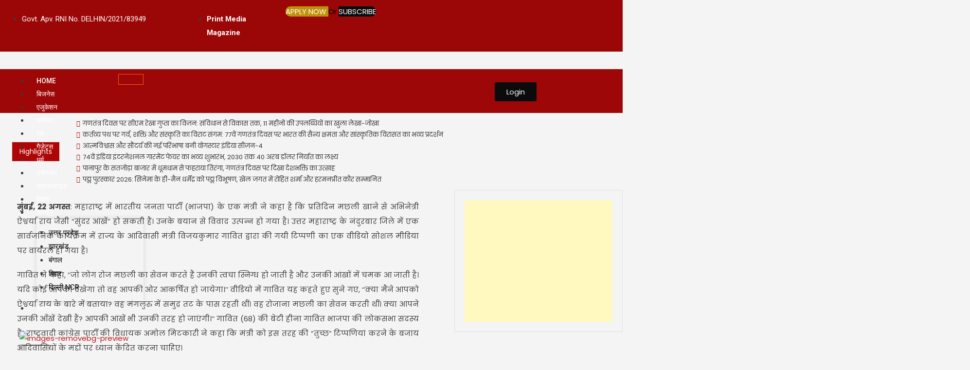

--- FILE ---
content_type: text/html; charset=UTF-8
request_url: https://trackertimes.com/%E0%A4%AE%E0%A4%9B%E0%A4%B2%E0%A5%80-%E0%A4%96%E0%A4%BE%E0%A4%A8%E0%A5%87-%E0%A4%B8%E0%A5%87-%E0%A4%86%E0%A4%82%E0%A4%96%E0%A5%87%E0%A4%82-%E0%A4%90%E0%A4%B6%E0%A5%8D%E0%A4%B5%E0%A4%B0%E0%A5%8D/
body_size: 42158
content:
<!DOCTYPE html>
<html lang="en-US">
<head>
	<meta charset="UTF-8">
	<meta name="viewport" content="width=device-width, initial-scale=1.0"/>
		<meta name='robots' content='index, follow, max-image-preview:large, max-snippet:-1, max-video-preview:-1' />

	<!-- This site is optimized with the Yoast SEO plugin v26.8 - https://yoast.com/product/yoast-seo-wordpress/ -->
	<title>मछली खाने से आंखें ऐश्वर्या की तरह सुंदर हो जाती है: महाराष्ट्र मंत्री, महिला आयोग ने मांगा स्पष्टीकरण - Tracker Times</title>
	<meta name="description" content="महाराष्ट्र में भारतीय जनता पार्टी (भाजपा) के एक मंत्री ने कहा है कि प्रतिदिन मछली खाने से अभिनेत्री ऐश्वर्या राय जैसी &quot;सुंदर आंखें&quot;" />
	<link rel="canonical" href="https://trackertimes.com/मछली-खाने-से-आंखें-ऐश्वर्/" />
	<meta property="og:locale" content="en_US" />
	<meta property="og:type" content="article" />
	<meta property="og:title" content="मछली खाने से आंखें ऐश्वर्या की तरह सुंदर हो जाती है: महाराष्ट्र मंत्री, महिला आयोग ने मांगा स्पष्टीकरण - Tracker Times" />
	<meta property="og:description" content="महाराष्ट्र में भारतीय जनता पार्टी (भाजपा) के एक मंत्री ने कहा है कि प्रतिदिन मछली खाने से अभिनेत्री ऐश्वर्या राय जैसी &quot;सुंदर आंखें&quot;" />
	<meta property="og:url" content="https://trackertimes.com/मछली-खाने-से-आंखें-ऐश्वर्/" />
	<meta property="og:site_name" content="Tracker Times" />
	<meta property="article:author" content="https://www.facebook.com/rajnishkumarpandey59" />
	<meta property="article:published_time" content="2023-08-22T10:25:14+00:00" />
	<meta property="og:image" content="https://trackertimes.com/wp-content/uploads/2023/08/2023-08_vijay_kumar_gavir.jpg" />
	<meta property="og:image:width" content="1200" />
	<meta property="og:image:height" content="675" />
	<meta property="og:image:type" content="image/jpeg" />
	<meta name="author" content="Rajnish Pandey" />
	<meta name="twitter:card" content="summary_large_image" />
	<meta name="twitter:label1" content="Written by" />
	<meta name="twitter:data1" content="Rajnish Pandey" />
	<meta name="twitter:label2" content="Est. reading time" />
	<meta name="twitter:data2" content="2 minutes" />
	<script type="application/ld+json" class="yoast-schema-graph">{"@context":"https://schema.org","@graph":[{"@type":"Article","@id":"https://trackertimes.com/%e0%a4%ae%e0%a4%9b%e0%a4%b2%e0%a5%80-%e0%a4%96%e0%a4%be%e0%a4%a8%e0%a5%87-%e0%a4%b8%e0%a5%87-%e0%a4%86%e0%a4%82%e0%a4%96%e0%a5%87%e0%a4%82-%e0%a4%90%e0%a4%b6%e0%a5%8d%e0%a4%b5%e0%a4%b0%e0%a5%8d/#article","isPartOf":{"@id":"https://trackertimes.com/%e0%a4%ae%e0%a4%9b%e0%a4%b2%e0%a5%80-%e0%a4%96%e0%a4%be%e0%a4%a8%e0%a5%87-%e0%a4%b8%e0%a5%87-%e0%a4%86%e0%a4%82%e0%a4%96%e0%a5%87%e0%a4%82-%e0%a4%90%e0%a4%b6%e0%a5%8d%e0%a4%b5%e0%a4%b0%e0%a5%8d/"},"author":{"name":"Rajnish Pandey","@id":"https://trackertimes.com/#/schema/person/8314042f9f7f53c4237bb9c87dc000a9"},"headline":"मछली खाने से आंखें ऐश्वर्या की तरह सुंदर हो जाती है: महाराष्ट्र मंत्री, महिला आयोग ने मांगा स्पष्टीकरण","datePublished":"2023-08-22T10:25:14+00:00","mainEntityOfPage":{"@id":"https://trackertimes.com/%e0%a4%ae%e0%a4%9b%e0%a4%b2%e0%a5%80-%e0%a4%96%e0%a4%be%e0%a4%a8%e0%a5%87-%e0%a4%b8%e0%a5%87-%e0%a4%86%e0%a4%82%e0%a4%96%e0%a5%87%e0%a4%82-%e0%a4%90%e0%a4%b6%e0%a5%8d%e0%a4%b5%e0%a4%b0%e0%a5%8d/"},"wordCount":2,"commentCount":0,"publisher":{"@id":"https://trackertimes.com/#organization"},"image":{"@id":"https://trackertimes.com/%e0%a4%ae%e0%a4%9b%e0%a4%b2%e0%a5%80-%e0%a4%96%e0%a4%be%e0%a4%a8%e0%a5%87-%e0%a4%b8%e0%a5%87-%e0%a4%86%e0%a4%82%e0%a4%96%e0%a5%87%e0%a4%82-%e0%a4%90%e0%a4%b6%e0%a5%8d%e0%a4%b5%e0%a4%b0%e0%a5%8d/#primaryimage"},"thumbnailUrl":"https://trackertimes.com/wp-content/uploads/2023/08/2023-08_vijay_kumar_gavir.jpg","articleSection":["देश"],"inLanguage":"en-US","potentialAction":[{"@type":"CommentAction","name":"Comment","target":["https://trackertimes.com/%e0%a4%ae%e0%a4%9b%e0%a4%b2%e0%a5%80-%e0%a4%96%e0%a4%be%e0%a4%a8%e0%a5%87-%e0%a4%b8%e0%a5%87-%e0%a4%86%e0%a4%82%e0%a4%96%e0%a5%87%e0%a4%82-%e0%a4%90%e0%a4%b6%e0%a5%8d%e0%a4%b5%e0%a4%b0%e0%a5%8d/#respond"]}]},{"@type":"WebPage","@id":"https://trackertimes.com/%e0%a4%ae%e0%a4%9b%e0%a4%b2%e0%a5%80-%e0%a4%96%e0%a4%be%e0%a4%a8%e0%a5%87-%e0%a4%b8%e0%a5%87-%e0%a4%86%e0%a4%82%e0%a4%96%e0%a5%87%e0%a4%82-%e0%a4%90%e0%a4%b6%e0%a5%8d%e0%a4%b5%e0%a4%b0%e0%a5%8d/","url":"https://trackertimes.com/%e0%a4%ae%e0%a4%9b%e0%a4%b2%e0%a5%80-%e0%a4%96%e0%a4%be%e0%a4%a8%e0%a5%87-%e0%a4%b8%e0%a5%87-%e0%a4%86%e0%a4%82%e0%a4%96%e0%a5%87%e0%a4%82-%e0%a4%90%e0%a4%b6%e0%a5%8d%e0%a4%b5%e0%a4%b0%e0%a5%8d/","name":"मछली खाने से आंखें ऐश्वर्या की तरह सुंदर हो जाती है: महाराष्ट्र मंत्री, महिला आयोग ने मांगा स्पष्टीकरण - Tracker Times","isPartOf":{"@id":"https://trackertimes.com/#website"},"primaryImageOfPage":{"@id":"https://trackertimes.com/%e0%a4%ae%e0%a4%9b%e0%a4%b2%e0%a5%80-%e0%a4%96%e0%a4%be%e0%a4%a8%e0%a5%87-%e0%a4%b8%e0%a5%87-%e0%a4%86%e0%a4%82%e0%a4%96%e0%a5%87%e0%a4%82-%e0%a4%90%e0%a4%b6%e0%a5%8d%e0%a4%b5%e0%a4%b0%e0%a5%8d/#primaryimage"},"image":{"@id":"https://trackertimes.com/%e0%a4%ae%e0%a4%9b%e0%a4%b2%e0%a5%80-%e0%a4%96%e0%a4%be%e0%a4%a8%e0%a5%87-%e0%a4%b8%e0%a5%87-%e0%a4%86%e0%a4%82%e0%a4%96%e0%a5%87%e0%a4%82-%e0%a4%90%e0%a4%b6%e0%a5%8d%e0%a4%b5%e0%a4%b0%e0%a5%8d/#primaryimage"},"thumbnailUrl":"https://trackertimes.com/wp-content/uploads/2023/08/2023-08_vijay_kumar_gavir.jpg","datePublished":"2023-08-22T10:25:14+00:00","description":"महाराष्ट्र में भारतीय जनता पार्टी (भाजपा) के एक मंत्री ने कहा है कि प्रतिदिन मछली खाने से अभिनेत्री ऐश्वर्या राय जैसी \"सुंदर आंखें\"","breadcrumb":{"@id":"https://trackertimes.com/%e0%a4%ae%e0%a4%9b%e0%a4%b2%e0%a5%80-%e0%a4%96%e0%a4%be%e0%a4%a8%e0%a5%87-%e0%a4%b8%e0%a5%87-%e0%a4%86%e0%a4%82%e0%a4%96%e0%a5%87%e0%a4%82-%e0%a4%90%e0%a4%b6%e0%a5%8d%e0%a4%b5%e0%a4%b0%e0%a5%8d/#breadcrumb"},"inLanguage":"en-US","potentialAction":[{"@type":"ReadAction","target":["https://trackertimes.com/%e0%a4%ae%e0%a4%9b%e0%a4%b2%e0%a5%80-%e0%a4%96%e0%a4%be%e0%a4%a8%e0%a5%87-%e0%a4%b8%e0%a5%87-%e0%a4%86%e0%a4%82%e0%a4%96%e0%a5%87%e0%a4%82-%e0%a4%90%e0%a4%b6%e0%a5%8d%e0%a4%b5%e0%a4%b0%e0%a5%8d/"]}]},{"@type":"ImageObject","inLanguage":"en-US","@id":"https://trackertimes.com/%e0%a4%ae%e0%a4%9b%e0%a4%b2%e0%a5%80-%e0%a4%96%e0%a4%be%e0%a4%a8%e0%a5%87-%e0%a4%b8%e0%a5%87-%e0%a4%86%e0%a4%82%e0%a4%96%e0%a5%87%e0%a4%82-%e0%a4%90%e0%a4%b6%e0%a5%8d%e0%a4%b5%e0%a4%b0%e0%a5%8d/#primaryimage","url":"https://trackertimes.com/wp-content/uploads/2023/08/2023-08_vijay_kumar_gavir.jpg","contentUrl":"https://trackertimes.com/wp-content/uploads/2023/08/2023-08_vijay_kumar_gavir.jpg","width":1200,"height":675},{"@type":"BreadcrumbList","@id":"https://trackertimes.com/%e0%a4%ae%e0%a4%9b%e0%a4%b2%e0%a5%80-%e0%a4%96%e0%a4%be%e0%a4%a8%e0%a5%87-%e0%a4%b8%e0%a5%87-%e0%a4%86%e0%a4%82%e0%a4%96%e0%a5%87%e0%a4%82-%e0%a4%90%e0%a4%b6%e0%a5%8d%e0%a4%b5%e0%a4%b0%e0%a5%8d/#breadcrumb","itemListElement":[{"@type":"ListItem","position":1,"name":"Home","item":"https://trackertimes.com/"},{"@type":"ListItem","position":2,"name":"मछली खाने से आंखें ऐश्वर्या की तरह सुंदर हो जाती है: महाराष्ट्र मंत्री, महिला आयोग ने मांगा स्पष्टीकरण"}]},{"@type":"WebSite","@id":"https://trackertimes.com/#website","url":"https://trackertimes.com/","name":"Tracker Times","description":"","publisher":{"@id":"https://trackertimes.com/#organization"},"potentialAction":[{"@type":"SearchAction","target":{"@type":"EntryPoint","urlTemplate":"https://trackertimes.com/?s={search_term_string}"},"query-input":{"@type":"PropertyValueSpecification","valueRequired":true,"valueName":"search_term_string"}}],"inLanguage":"en-US"},{"@type":"Organization","@id":"https://trackertimes.com/#organization","name":"Tracker Times","url":"https://trackertimes.com/","logo":{"@type":"ImageObject","inLanguage":"en-US","@id":"https://trackertimes.com/#/schema/logo/image/","url":"https://trackertimes.com/wp-content/uploads/2023/05/logo-removebg-preview.png","contentUrl":"https://trackertimes.com/wp-content/uploads/2023/05/logo-removebg-preview.png","width":427,"height":258,"caption":"Tracker Times"},"image":{"@id":"https://trackertimes.com/#/schema/logo/image/"}},{"@type":"Person","@id":"https://trackertimes.com/#/schema/person/8314042f9f7f53c4237bb9c87dc000a9","name":"Rajnish Pandey","image":{"@type":"ImageObject","inLanguage":"en-US","@id":"https://trackertimes.com/#/schema/person/image/","url":"https://secure.gravatar.com/avatar/2b612e23dac893c140f6e603ce93a6f2bee7cc0948dbb8f2292f64869aac96dc?s=96&d=mm&r=g","contentUrl":"https://secure.gravatar.com/avatar/2b612e23dac893c140f6e603ce93a6f2bee7cc0948dbb8f2292f64869aac96dc?s=96&d=mm&r=g","caption":"Rajnish Pandey"},"description":"A media professional with experience in print and digital journalism, handling news editing and content management with a focus on accuracy and responsible reporting.","sameAs":["https://trackertimes.com/","https://www.facebook.com/rajnishkumarpandey59"],"url":"https://trackertimes.com/author/rajnish/"}]}</script>
	<!-- / Yoast SEO plugin. -->


<link rel='dns-prefetch' href='//www.googletagmanager.com' />
<link rel='dns-prefetch' href='//fonts.googleapis.com' />
<link rel="alternate" type="application/rss+xml" title="Tracker Times &raquo; Feed" href="https://trackertimes.com/feed/" />
<link rel="alternate" type="application/rss+xml" title="Tracker Times &raquo; Comments Feed" href="https://trackertimes.com/comments/feed/" />
<link rel="alternate" type="application/rss+xml" title="Tracker Times &raquo; मछली खाने से आंखें ऐश्वर्या की तरह सुंदर हो जाती है: महाराष्ट्र मंत्री, महिला आयोग ने मांगा स्पष्टीकरण Comments Feed" href="https://trackertimes.com/%e0%a4%ae%e0%a4%9b%e0%a4%b2%e0%a5%80-%e0%a4%96%e0%a4%be%e0%a4%a8%e0%a5%87-%e0%a4%b8%e0%a5%87-%e0%a4%86%e0%a4%82%e0%a4%96%e0%a5%87%e0%a4%82-%e0%a4%90%e0%a4%b6%e0%a5%8d%e0%a4%b5%e0%a4%b0%e0%a5%8d/feed/" />
<link rel="alternate" title="oEmbed (JSON)" type="application/json+oembed" href="https://trackertimes.com/wp-json/oembed/1.0/embed?url=https%3A%2F%2Ftrackertimes.com%2F%25e0%25a4%25ae%25e0%25a4%259b%25e0%25a4%25b2%25e0%25a5%2580-%25e0%25a4%2596%25e0%25a4%25be%25e0%25a4%25a8%25e0%25a5%2587-%25e0%25a4%25b8%25e0%25a5%2587-%25e0%25a4%2586%25e0%25a4%2582%25e0%25a4%2596%25e0%25a5%2587%25e0%25a4%2582-%25e0%25a4%2590%25e0%25a4%25b6%25e0%25a5%258d%25e0%25a4%25b5%25e0%25a4%25b0%25e0%25a5%258d%2F" />
<link rel="alternate" title="oEmbed (XML)" type="text/xml+oembed" href="https://trackertimes.com/wp-json/oembed/1.0/embed?url=https%3A%2F%2Ftrackertimes.com%2F%25e0%25a4%25ae%25e0%25a4%259b%25e0%25a4%25b2%25e0%25a5%2580-%25e0%25a4%2596%25e0%25a4%25be%25e0%25a4%25a8%25e0%25a5%2587-%25e0%25a4%25b8%25e0%25a5%2587-%25e0%25a4%2586%25e0%25a4%2582%25e0%25a4%2596%25e0%25a5%2587%25e0%25a4%2582-%25e0%25a4%2590%25e0%25a4%25b6%25e0%25a5%258d%25e0%25a4%25b5%25e0%25a4%25b0%25e0%25a5%258d%2F&#038;format=xml" />
<style id='wp-img-auto-sizes-contain-inline-css' type='text/css'>
img:is([sizes=auto i],[sizes^="auto," i]){contain-intrinsic-size:3000px 1500px}
/*# sourceURL=wp-img-auto-sizes-contain-inline-css */
</style>

<link rel='stylesheet' id='elementor-frontend-css' href='https://trackertimes.com/wp-content/plugins/elementor/assets/css/frontend.min.css?ver=3.34.3' type='text/css' media='all' />
<link rel='stylesheet' id='elementor-post-15906-css' href='https://trackertimes.com/wp-content/uploads/elementor/css/post-15906.css?ver=1769457776' type='text/css' media='all' />
<link rel='stylesheet' id='elementor-post-16249-css' href='https://trackertimes.com/wp-content/uploads/elementor/css/post-16249.css?ver=1769457776' type='text/css' media='all' />
<link rel='stylesheet' id='dashicons-css' href='https://trackertimes.com/wp-includes/css/dashicons.min.css?ver=6.9' type='text/css' media='all' />
<link rel='stylesheet' id='post-views-counter-frontend-css' href='https://trackertimes.com/wp-content/plugins/post-views-counter/css/frontend.css?ver=1.7.3' type='text/css' media='all' />
<style id='wp-emoji-styles-inline-css' type='text/css'>

	img.wp-smiley, img.emoji {
		display: inline !important;
		border: none !important;
		box-shadow: none !important;
		height: 1em !important;
		width: 1em !important;
		margin: 0 0.07em !important;
		vertical-align: -0.1em !important;
		background: none !important;
		padding: 0 !important;
	}
/*# sourceURL=wp-emoji-styles-inline-css */
</style>
<link rel='stylesheet' id='wp-block-library-css' href='https://trackertimes.com/wp-includes/css/dist/block-library/style.min.css?ver=6.9' type='text/css' media='all' />
<style id='classic-theme-styles-inline-css' type='text/css'>
/*! This file is auto-generated */
.wp-block-button__link{color:#fff;background-color:#32373c;border-radius:9999px;box-shadow:none;text-decoration:none;padding:calc(.667em + 2px) calc(1.333em + 2px);font-size:1.125em}.wp-block-file__button{background:#32373c;color:#fff;text-decoration:none}
/*# sourceURL=/wp-includes/css/classic-themes.min.css */
</style>
<link rel='stylesheet' id='wpblog-post-layouts-block-style-css' href='https://trackertimes.com/wp-content/plugins/wp-blog-post-layouts/includes/assets/css/build.css?ver=1.1.4' type='text/css' media='all' />
<style id='global-styles-inline-css' type='text/css'>
:root{--wp--preset--aspect-ratio--square: 1;--wp--preset--aspect-ratio--4-3: 4/3;--wp--preset--aspect-ratio--3-4: 3/4;--wp--preset--aspect-ratio--3-2: 3/2;--wp--preset--aspect-ratio--2-3: 2/3;--wp--preset--aspect-ratio--16-9: 16/9;--wp--preset--aspect-ratio--9-16: 9/16;--wp--preset--color--black: #000000;--wp--preset--color--cyan-bluish-gray: #abb8c3;--wp--preset--color--white: #ffffff;--wp--preset--color--pale-pink: #f78da7;--wp--preset--color--vivid-red: #cf2e2e;--wp--preset--color--luminous-vivid-orange: #ff6900;--wp--preset--color--luminous-vivid-amber: #fcb900;--wp--preset--color--light-green-cyan: #7bdcb5;--wp--preset--color--vivid-green-cyan: #00d084;--wp--preset--color--pale-cyan-blue: #8ed1fc;--wp--preset--color--vivid-cyan-blue: #0693e3;--wp--preset--color--vivid-purple: #9b51e0;--wp--preset--gradient--vivid-cyan-blue-to-vivid-purple: linear-gradient(135deg,rgb(6,147,227) 0%,rgb(155,81,224) 100%);--wp--preset--gradient--light-green-cyan-to-vivid-green-cyan: linear-gradient(135deg,rgb(122,220,180) 0%,rgb(0,208,130) 100%);--wp--preset--gradient--luminous-vivid-amber-to-luminous-vivid-orange: linear-gradient(135deg,rgb(252,185,0) 0%,rgb(255,105,0) 100%);--wp--preset--gradient--luminous-vivid-orange-to-vivid-red: linear-gradient(135deg,rgb(255,105,0) 0%,rgb(207,46,46) 100%);--wp--preset--gradient--very-light-gray-to-cyan-bluish-gray: linear-gradient(135deg,rgb(238,238,238) 0%,rgb(169,184,195) 100%);--wp--preset--gradient--cool-to-warm-spectrum: linear-gradient(135deg,rgb(74,234,220) 0%,rgb(151,120,209) 20%,rgb(207,42,186) 40%,rgb(238,44,130) 60%,rgb(251,105,98) 80%,rgb(254,248,76) 100%);--wp--preset--gradient--blush-light-purple: linear-gradient(135deg,rgb(255,206,236) 0%,rgb(152,150,240) 100%);--wp--preset--gradient--blush-bordeaux: linear-gradient(135deg,rgb(254,205,165) 0%,rgb(254,45,45) 50%,rgb(107,0,62) 100%);--wp--preset--gradient--luminous-dusk: linear-gradient(135deg,rgb(255,203,112) 0%,rgb(199,81,192) 50%,rgb(65,88,208) 100%);--wp--preset--gradient--pale-ocean: linear-gradient(135deg,rgb(255,245,203) 0%,rgb(182,227,212) 50%,rgb(51,167,181) 100%);--wp--preset--gradient--electric-grass: linear-gradient(135deg,rgb(202,248,128) 0%,rgb(113,206,126) 100%);--wp--preset--gradient--midnight: linear-gradient(135deg,rgb(2,3,129) 0%,rgb(40,116,252) 100%);--wp--preset--font-size--small: 13px;--wp--preset--font-size--medium: 20px;--wp--preset--font-size--large: 36px;--wp--preset--font-size--x-large: 42px;--wp--preset--spacing--20: 0.44rem;--wp--preset--spacing--30: 0.67rem;--wp--preset--spacing--40: 1rem;--wp--preset--spacing--50: 1.5rem;--wp--preset--spacing--60: 2.25rem;--wp--preset--spacing--70: 3.38rem;--wp--preset--spacing--80: 5.06rem;--wp--preset--shadow--natural: 6px 6px 9px rgba(0, 0, 0, 0.2);--wp--preset--shadow--deep: 12px 12px 50px rgba(0, 0, 0, 0.4);--wp--preset--shadow--sharp: 6px 6px 0px rgba(0, 0, 0, 0.2);--wp--preset--shadow--outlined: 6px 6px 0px -3px rgb(255, 255, 255), 6px 6px rgb(0, 0, 0);--wp--preset--shadow--crisp: 6px 6px 0px rgb(0, 0, 0);}:where(.is-layout-flex){gap: 0.5em;}:where(.is-layout-grid){gap: 0.5em;}body .is-layout-flex{display: flex;}.is-layout-flex{flex-wrap: wrap;align-items: center;}.is-layout-flex > :is(*, div){margin: 0;}body .is-layout-grid{display: grid;}.is-layout-grid > :is(*, div){margin: 0;}:where(.wp-block-columns.is-layout-flex){gap: 2em;}:where(.wp-block-columns.is-layout-grid){gap: 2em;}:where(.wp-block-post-template.is-layout-flex){gap: 1.25em;}:where(.wp-block-post-template.is-layout-grid){gap: 1.25em;}.has-black-color{color: var(--wp--preset--color--black) !important;}.has-cyan-bluish-gray-color{color: var(--wp--preset--color--cyan-bluish-gray) !important;}.has-white-color{color: var(--wp--preset--color--white) !important;}.has-pale-pink-color{color: var(--wp--preset--color--pale-pink) !important;}.has-vivid-red-color{color: var(--wp--preset--color--vivid-red) !important;}.has-luminous-vivid-orange-color{color: var(--wp--preset--color--luminous-vivid-orange) !important;}.has-luminous-vivid-amber-color{color: var(--wp--preset--color--luminous-vivid-amber) !important;}.has-light-green-cyan-color{color: var(--wp--preset--color--light-green-cyan) !important;}.has-vivid-green-cyan-color{color: var(--wp--preset--color--vivid-green-cyan) !important;}.has-pale-cyan-blue-color{color: var(--wp--preset--color--pale-cyan-blue) !important;}.has-vivid-cyan-blue-color{color: var(--wp--preset--color--vivid-cyan-blue) !important;}.has-vivid-purple-color{color: var(--wp--preset--color--vivid-purple) !important;}.has-black-background-color{background-color: var(--wp--preset--color--black) !important;}.has-cyan-bluish-gray-background-color{background-color: var(--wp--preset--color--cyan-bluish-gray) !important;}.has-white-background-color{background-color: var(--wp--preset--color--white) !important;}.has-pale-pink-background-color{background-color: var(--wp--preset--color--pale-pink) !important;}.has-vivid-red-background-color{background-color: var(--wp--preset--color--vivid-red) !important;}.has-luminous-vivid-orange-background-color{background-color: var(--wp--preset--color--luminous-vivid-orange) !important;}.has-luminous-vivid-amber-background-color{background-color: var(--wp--preset--color--luminous-vivid-amber) !important;}.has-light-green-cyan-background-color{background-color: var(--wp--preset--color--light-green-cyan) !important;}.has-vivid-green-cyan-background-color{background-color: var(--wp--preset--color--vivid-green-cyan) !important;}.has-pale-cyan-blue-background-color{background-color: var(--wp--preset--color--pale-cyan-blue) !important;}.has-vivid-cyan-blue-background-color{background-color: var(--wp--preset--color--vivid-cyan-blue) !important;}.has-vivid-purple-background-color{background-color: var(--wp--preset--color--vivid-purple) !important;}.has-black-border-color{border-color: var(--wp--preset--color--black) !important;}.has-cyan-bluish-gray-border-color{border-color: var(--wp--preset--color--cyan-bluish-gray) !important;}.has-white-border-color{border-color: var(--wp--preset--color--white) !important;}.has-pale-pink-border-color{border-color: var(--wp--preset--color--pale-pink) !important;}.has-vivid-red-border-color{border-color: var(--wp--preset--color--vivid-red) !important;}.has-luminous-vivid-orange-border-color{border-color: var(--wp--preset--color--luminous-vivid-orange) !important;}.has-luminous-vivid-amber-border-color{border-color: var(--wp--preset--color--luminous-vivid-amber) !important;}.has-light-green-cyan-border-color{border-color: var(--wp--preset--color--light-green-cyan) !important;}.has-vivid-green-cyan-border-color{border-color: var(--wp--preset--color--vivid-green-cyan) !important;}.has-pale-cyan-blue-border-color{border-color: var(--wp--preset--color--pale-cyan-blue) !important;}.has-vivid-cyan-blue-border-color{border-color: var(--wp--preset--color--vivid-cyan-blue) !important;}.has-vivid-purple-border-color{border-color: var(--wp--preset--color--vivid-purple) !important;}.has-vivid-cyan-blue-to-vivid-purple-gradient-background{background: var(--wp--preset--gradient--vivid-cyan-blue-to-vivid-purple) !important;}.has-light-green-cyan-to-vivid-green-cyan-gradient-background{background: var(--wp--preset--gradient--light-green-cyan-to-vivid-green-cyan) !important;}.has-luminous-vivid-amber-to-luminous-vivid-orange-gradient-background{background: var(--wp--preset--gradient--luminous-vivid-amber-to-luminous-vivid-orange) !important;}.has-luminous-vivid-orange-to-vivid-red-gradient-background{background: var(--wp--preset--gradient--luminous-vivid-orange-to-vivid-red) !important;}.has-very-light-gray-to-cyan-bluish-gray-gradient-background{background: var(--wp--preset--gradient--very-light-gray-to-cyan-bluish-gray) !important;}.has-cool-to-warm-spectrum-gradient-background{background: var(--wp--preset--gradient--cool-to-warm-spectrum) !important;}.has-blush-light-purple-gradient-background{background: var(--wp--preset--gradient--blush-light-purple) !important;}.has-blush-bordeaux-gradient-background{background: var(--wp--preset--gradient--blush-bordeaux) !important;}.has-luminous-dusk-gradient-background{background: var(--wp--preset--gradient--luminous-dusk) !important;}.has-pale-ocean-gradient-background{background: var(--wp--preset--gradient--pale-ocean) !important;}.has-electric-grass-gradient-background{background: var(--wp--preset--gradient--electric-grass) !important;}.has-midnight-gradient-background{background: var(--wp--preset--gradient--midnight) !important;}.has-small-font-size{font-size: var(--wp--preset--font-size--small) !important;}.has-medium-font-size{font-size: var(--wp--preset--font-size--medium) !important;}.has-large-font-size{font-size: var(--wp--preset--font-size--large) !important;}.has-x-large-font-size{font-size: var(--wp--preset--font-size--x-large) !important;}
:where(.wp-block-post-template.is-layout-flex){gap: 1.25em;}:where(.wp-block-post-template.is-layout-grid){gap: 1.25em;}
:where(.wp-block-term-template.is-layout-flex){gap: 1.25em;}:where(.wp-block-term-template.is-layout-grid){gap: 1.25em;}
:where(.wp-block-columns.is-layout-flex){gap: 2em;}:where(.wp-block-columns.is-layout-grid){gap: 2em;}
:root :where(.wp-block-pullquote){font-size: 1.5em;line-height: 1.6;}
/*# sourceURL=global-styles-inline-css */
</style>
<link rel='stylesheet' id='wtn-font-awesome-css' href='https://trackertimes.com/wp-content/plugins/wp-top-news/assets/css/fontawesome/css/all.min.css?ver=2.4.2' type='text/css' media='' />
<link rel='stylesheet' id='wtn-front-css' href='https://trackertimes.com/wp-content/plugins/wp-top-news/assets/css/wtn-front.css?ver=2.4.2' type='text/css' media='all' />
<link rel='stylesheet' id='contact-form-7-css' href='https://trackertimes.com/wp-content/plugins/contact-form-7/includes/css/styles.css?ver=6.0.3' type='text/css' media='all' />
<link rel='stylesheet' id='evcf7-front-style-css' href='https://trackertimes.com/wp-content/plugins/email-verification-for-contact-form-7/assets/css/front-style.css?ver=2.5.0' type='text/css' media='all' />
<link rel='stylesheet' id='everest-forms-general-css' href='https://trackertimes.com/wp-content/plugins/everest-forms/assets/css/everest-forms.css?ver=3.4.1' type='text/css' media='all' />
<link rel='stylesheet' id='jquery-intl-tel-input-css' href='https://trackertimes.com/wp-content/plugins/everest-forms/assets/css/intlTelInput.css?ver=3.4.1' type='text/css' media='all' />
<link rel='stylesheet' id='ihs_otp_styles-css' href='https://trackertimes.com/wp-content/plugins/orion-sms-otp-verification/style.css?ver=1.0' type='text/css' media='all' />
<link rel='stylesheet' id='ssb-front-css-css' href='https://trackertimes.com/wp-content/plugins/simple-social-buttons/assets/css/front.css?ver=6.2.0' type='text/css' media='all' />
<link rel='stylesheet' id='wordpress-file-upload-style-css' href='https://trackertimes.com/wp-content/plugins/wp-file-upload/css/wordpress_file_upload_style.css?ver=6.9' type='text/css' media='all' />
<link rel='stylesheet' id='wordpress-file-upload-style-safe-css' href='https://trackertimes.com/wp-content/plugins/wp-file-upload/css/wordpress_file_upload_style_safe.css?ver=6.9' type='text/css' media='all' />
<link rel='stylesheet' id='wordpress-file-upload-adminbar-style-css' href='https://trackertimes.com/wp-content/plugins/wp-file-upload/css/wordpress_file_upload_adminbarstyle.css?ver=6.9' type='text/css' media='all' />
<link rel='stylesheet' id='jquery-ui-css-css' href='https://trackertimes.com/wp-content/plugins/wp-file-upload/vendor/jquery/jquery-ui.min.css?ver=6.9' type='text/css' media='all' />
<link rel='stylesheet' id='jquery-ui-timepicker-addon-css-css' href='https://trackertimes.com/wp-content/plugins/wp-file-upload/vendor/jquery/jquery-ui-timepicker-addon.min.css?ver=6.9' type='text/css' media='all' />
<link rel='stylesheet' id='wpblog-post-layouts-google-fonts-css' href='https://fonts.googleapis.com/css?family=Roboto%3A400%2C100%2C300%2C400%2C500%2C700%2C900%7CYanone+Kaffeesatz%3A200%2C300%2C400%2C500%2C600%2C700%7COpen+Sans%3A300%2C400%2C600%2C700%2C800%7CRoboto+Slab%3A100%2C200%2C300%2C400%2C500%2C600%2C700%2C800%2C900%7CPoppins%3A100%2C200%2C300%2C400%2C500%2C600%2C700%2C800%2C900&#038;ver=1.1.4#038;subset=latin%2Clatin-ext' type='text/css' media='all' />
<link rel='stylesheet' id='fontawesome-css' href='https://trackertimes.com/wp-content/plugins/wp-blog-post-layouts/includes/assets/fontawesome/css/all.min.css?ver=5.12.1' type='text/css' media='all' />
<link rel='stylesheet' id='wpmagazine-modules-lite-google-fonts-css' href='https://fonts.googleapis.com/css?family=Roboto%3A400%2C100%2C300%2C400%2C500%2C700%2C900%7CYanone+Kaffeesatz%3A200%2C300%2C400%2C500%2C600%2C700%7COpen+Sans%3A300%2C400%2C600%2C700%2C800%7CRoboto+Slab%3A100%2C200%2C300%2C400%2C500%2C600%2C700%2C800%2C900%7CPoppins%3A100%2C200%2C300%2C400%2C500%2C600%2C700%2C800%2C900&#038;subset=latin%2Clatin-ext' type='text/css' media='all' />
<link rel='stylesheet' id='wpmagazine-modules-lite-frontend-css' href='https://trackertimes.com/wp-content/plugins/wp-magazine-modules-lite/includes/assets/css/build.css?ver=1.1.3' type='text/css' media='all' />
<link rel='stylesheet' id='slick-slider-css' href='https://trackertimes.com/wp-content/plugins/wp-magazine-modules-lite/includes/assets/library/slick-slider/css/slick.css?ver=1.8.0' type='text/css' media='all' />
<link rel='stylesheet' id='slick-slider-theme-css' href='https://trackertimes.com/wp-content/plugins/wp-magazine-modules-lite/includes/assets/library/slick-slider/css/slick-theme.css?ver=1.8.0' type='text/css' media='all' />
<link rel='stylesheet' id='color-magazine-fonts-css' href='https://fonts.googleapis.com/css?family=Josefin+Sans%3A400%2C700%7CPoppins%3A300%2C400%2C400i%2C500%2C700&#038;subset=latin%2Clatin-ext' type='text/css' media='all' />
<link rel='stylesheet' id='box-icons-css' href='https://trackertimes.com/wp-content/themes/color-magazine/assets/library/box-icons/css/boxicons.min.css?ver=2.1.4' type='text/css' media='all' />
<link rel='stylesheet' id='lightslider-style-css' href='https://trackertimes.com/wp-content/themes/color-magazine/assets/library/lightslider/css/lightslider.min.css?ver=6.9' type='text/css' media='all' />
<link rel='stylesheet' id='preloader-css' href='https://trackertimes.com/wp-content/themes/color-magazine/assets/css/min/mt-preloader.min.css?ver=1.0.2' type='text/css' media='all' />
<link rel='stylesheet' id='dflip-style-css' href='https://trackertimes.com/wp-content/plugins/3d-flipbook-dflip-lite/assets/css/dflip.min.css?ver=2.4.20' type='text/css' media='all' />
<link rel='stylesheet' id='mo_customer_validation_form_main_css-css' href='https://trackertimes.com/wp-content/plugins/miniorange-otp-verification/includes/css/mo_forms_css.min.css?version=5.2.6&#038;ver=5.2.6' type='text/css' media='all' />
<link rel='stylesheet' id='color-newsly-fonts-css' href='https://fonts.googleapis.com/css?family=Raleway%3A400%2C400i%2C700&#038;subset=latin%2Clatin-ext' type='text/css' media='all' />
<link rel='stylesheet' id='color-newsly-parent-style-css' href='https://trackertimes.com/wp-content/themes/color-magazine/style.css?ver=1.0.2' type='text/css' media='all' />
<link rel='stylesheet' id='color-newsly-parent-responsive-style-css' href='https://trackertimes.com/wp-content/themes/color-magazine/assets/css/mt-responsive.css?ver=1.0.2' type='text/css' media='all' />
<link rel='stylesheet' id='color-newsly-style-css' href='https://trackertimes.com/wp-content/themes/color-newsly/style.css?ver=1.0.2' type='text/css' media='all' />
<style id='color-newsly-style-inline-css' type='text/css'>
a,a:hover,a:focus,a:active,.entry-cat .cat-links a:hover,.entry-cat a:hover,.byline a:hover,.posted-on a:hover,.entry-footer a:hover,.comment-author .fn .url:hover,.commentmetadata .comment-edit-link,#cancel-comment-reply-link,#cancel-comment-reply-link:before,.logged-in-as a,.widget a:hover,.widget a:hover::before,.widget li:hover::before,#top-navigation ul li a:hover,.mt-social-icon-wrap li a:hover,.mt-search-icon:hover,.mt-form-close a:hover,.menu-toggle:hover,#site-navigation ul li:hover>a,#site-navigation ul li.current-menu-item>a,#site-navigation ul li.current_page_ancestor>a,#site-navigation ul li.current-menu-ancestor>a,#site-navigation ul li.current_page_item>a,#site-navigation ul li.focus>a,.entry-title a:hover,.cat-links a:hover,.entry-meta a:hover,.entry-footer .mt-readmore-btn:hover,.btn-wrapper a:hover,.mt-readmore-btn:hover,.navigation.pagination .nav-links .page-numbers.current,.navigation.pagination .nav-links a.page-numbers:hover,.breadcrumbs a:hover,#footer-menu li a:hover,#top-footer a:hover,.color_magazine_latest_posts .mt-post-title a:hover,#mt-scrollup:hover,.mt-site-mode-wrap .mt-mode-toggle:hover,.mt-site-mode-wrap .mt-mode-toggle:checked:hover,.has-thumbnail .post-info-wrap .entry-title a:hover,.front-slider-block .post-info-wrap .entry-title a:hover{color:#bb1a17}
.widget_search .search-submit,.widget_search .search-submit:hover,.widget_tag_cloud .tagcloud a:hover,.widget.widget_tag_cloud a:hover,.navigation.pagination .nav-links .page-numbers.current,.navigation.pagination .nav-links a.page-numbers:hover,.error-404.not-found,.color-magazine_social_media a:hover{border-color:#bb1a17}
.edit-link .post-edit-link,.reply .comment-reply-link,.widget_search .search-submit,.widget_search .search-submit:hover,.widget_tag_cloud .tagcloud a:hover,.widget.widget_tag_cloud a:hover,#top-header,.mt-menu-search .mt-form-wrap .search-form .search-submit,.mt-menu-search .mt-form-wrap .search-form .search-submit:hover,#site-navigation .menu-item-description,.mt-ticker-label,.post-cats-list a,.front-slider-block .lSAction>a:hover,.top-featured-post-wrap .post-thumbnail .post-number,article.sticky::before,#secondary .widget .widget-title::before,.mt-related-post-title:before,#colophon .widget .widget-title:before,.features-post-title:before,.cvmm-block-title.layout--default:before,.color-magazine_social_media a:hover,.is-sticky .mt-social-menu-wrapper,#site-navigation ul li .sub-menu,#site-navigation ul li .children,.mt-logo-row-wrapper,#site-navigation ul li .sub-menu,#site-navigation ul li .children,.search-no-results #primary .search-submit{background:#bb1a17}
.mt-site-dark-mode .widget_archive a:hover,.mt-site-dark-mode .widget_categories a:hover,.mt-site-dark-mode .widget_recent_entries a:hover,.mt-site-dark-mode .widget_meta a,.mt-site-dark-mode .widget_recent_comments li:hover,.mt-site-dark-mode .widget_rss li,.mt-site-dark-mode .widget_pages li a:hover,.mt-site-dark-mode .widget_nav_menu li a:hover,.mt-site-dark-mode .wp-block-latest-posts li a:hover,.mt-site-dark-mode .wp-block-archives li a:hover,.mt-site-dark-mode .wp-block-categories li a:hover,.mt-site-dark-mode .wp-block-page-list li a:hover,.mt-site-dark-mode .wp-block-latest-comments li:hover,.mt-site-dark-mode #site-navigation ul li a:hover,.mt-site-dark-mode .site-title a:hover,.mt-site-dark-mode .entry-title a:hover,.mt-site-dark-mode .cvmm-post-title a:hover,.mt-site-dark-mode .mt-social-icon-wrap li a:hover,.mt-site-dark-mode .mt-search-icon a:hover,.mt-site-dark-mode .ticker-post-title a:hover,.single.mt-site-dark-mode .mt-author-box .mt-author-info .mt-author-name a:hover,.mt-site-dark-mode .mt-site-mode-wrap .mt-mode-toggle:hover,.mt-site-dark-mode .mt-site-mode-wrap .mt-mode-toggle:checked:hover{color:#bb1a17 !important}
#site-navigation .menu-item-description::after,.mt-custom-page-header{border-top-color:#bb1a17}
#top-header{background-color:#a51715}
#site-navigation .menu-item-description{background-color:#890000}
#site-navigation .menu-item-description:after{border-top-color:#890000}
@media (max-width:979px){#site-navigation{background-color:#bb1a17}
/*# sourceURL=color-newsly-style-inline-css */
</style>
<link rel='stylesheet' id='ekit-widget-styles-css' href='https://trackertimes.com/wp-content/plugins/elementskit-lite/widgets/init/assets/css/widget-styles.css?ver=3.4.2' type='text/css' media='all' />
<link rel='stylesheet' id='ekit-responsive-css' href='https://trackertimes.com/wp-content/plugins/elementskit-lite/widgets/init/assets/css/responsive.css?ver=3.4.2' type='text/css' media='all' />
<link rel='stylesheet' id='um_modal-css' href='https://trackertimes.com/wp-content/plugins/ultimate-member/assets/css/um-modal.min.css?ver=2.9.2' type='text/css' media='all' />
<link rel='stylesheet' id='um_ui-css' href='https://trackertimes.com/wp-content/plugins/ultimate-member/assets/libs/jquery-ui/jquery-ui.min.css?ver=1.13.2' type='text/css' media='all' />
<link rel='stylesheet' id='um_tipsy-css' href='https://trackertimes.com/wp-content/plugins/ultimate-member/assets/libs/tipsy/tipsy.min.css?ver=1.0.0a' type='text/css' media='all' />
<link rel='stylesheet' id='um_raty-css' href='https://trackertimes.com/wp-content/plugins/ultimate-member/assets/libs/raty/um-raty.min.css?ver=2.6.0' type='text/css' media='all' />
<link rel='stylesheet' id='select2-css' href='https://trackertimes.com/wp-content/plugins/ultimate-member/assets/libs/select2/select2.min.css?ver=4.0.13' type='text/css' media='all' />
<link rel='stylesheet' id='um_fileupload-css' href='https://trackertimes.com/wp-content/plugins/ultimate-member/assets/css/um-fileupload.min.css?ver=2.9.2' type='text/css' media='all' />
<link rel='stylesheet' id='um_confirm-css' href='https://trackertimes.com/wp-content/plugins/ultimate-member/assets/libs/um-confirm/um-confirm.min.css?ver=1.0' type='text/css' media='all' />
<link rel='stylesheet' id='um_datetime-css' href='https://trackertimes.com/wp-content/plugins/ultimate-member/assets/libs/pickadate/default.min.css?ver=3.6.2' type='text/css' media='all' />
<link rel='stylesheet' id='um_datetime_date-css' href='https://trackertimes.com/wp-content/plugins/ultimate-member/assets/libs/pickadate/default.date.min.css?ver=3.6.2' type='text/css' media='all' />
<link rel='stylesheet' id='um_datetime_time-css' href='https://trackertimes.com/wp-content/plugins/ultimate-member/assets/libs/pickadate/default.time.min.css?ver=3.6.2' type='text/css' media='all' />
<link rel='stylesheet' id='um_fonticons_ii-css' href='https://trackertimes.com/wp-content/plugins/ultimate-member/assets/libs/legacy/fonticons/fonticons-ii.min.css?ver=2.9.2' type='text/css' media='all' />
<link rel='stylesheet' id='um_fonticons_fa-css' href='https://trackertimes.com/wp-content/plugins/ultimate-member/assets/libs/legacy/fonticons/fonticons-fa.min.css?ver=2.9.2' type='text/css' media='all' />
<link rel='stylesheet' id='um_fontawesome-css' href='https://trackertimes.com/wp-content/plugins/ultimate-member/assets/css/um-fontawesome.min.css?ver=6.5.2' type='text/css' media='all' />
<link rel='stylesheet' id='um_common-css' href='https://trackertimes.com/wp-content/plugins/ultimate-member/assets/css/common.min.css?ver=2.9.2' type='text/css' media='all' />
<link rel='stylesheet' id='um_responsive-css' href='https://trackertimes.com/wp-content/plugins/ultimate-member/assets/css/um-responsive.min.css?ver=2.9.2' type='text/css' media='all' />
<link rel='stylesheet' id='um_styles-css' href='https://trackertimes.com/wp-content/plugins/ultimate-member/assets/css/um-styles.min.css?ver=2.9.2' type='text/css' media='all' />
<link rel='stylesheet' id='um_crop-css' href='https://trackertimes.com/wp-content/plugins/ultimate-member/assets/libs/cropper/cropper.min.css?ver=1.6.1' type='text/css' media='all' />
<link rel='stylesheet' id='um_profile-css' href='https://trackertimes.com/wp-content/plugins/ultimate-member/assets/css/um-profile.min.css?ver=2.9.2' type='text/css' media='all' />
<link rel='stylesheet' id='um_account-css' href='https://trackertimes.com/wp-content/plugins/ultimate-member/assets/css/um-account.min.css?ver=2.9.2' type='text/css' media='all' />
<link rel='stylesheet' id='um_misc-css' href='https://trackertimes.com/wp-content/plugins/ultimate-member/assets/css/um-misc.min.css?ver=2.9.2' type='text/css' media='all' />
<link rel='stylesheet' id='um_default_css-css' href='https://trackertimes.com/wp-content/plugins/ultimate-member/assets/css/um-old-default.min.css?ver=2.9.2' type='text/css' media='all' />
<link rel='stylesheet' id='wpr-text-animations-css-css' href='https://trackertimes.com/wp-content/plugins/royal-elementor-addons/assets/css/lib/animations/text-animations.min.css?ver=1.7.1008' type='text/css' media='all' />
<link rel='stylesheet' id='wpr-addons-css-css' href='https://trackertimes.com/wp-content/plugins/royal-elementor-addons/assets/css/frontend.min.css?ver=1.7.1008' type='text/css' media='all' />
<link rel='stylesheet' id='font-awesome-5-all-css' href='https://trackertimes.com/wp-content/plugins/elementor/assets/lib/font-awesome/css/all.min.css?ver=1.7.1008' type='text/css' media='all' />
<link rel='stylesheet' id='elementor-gf-local-roboto-css' href='https://trackertimes.com/wp-content/uploads/elementor/google-fonts/css/roboto.css?ver=1742241837' type='text/css' media='all' />
<link rel='stylesheet' id='elementor-gf-local-lato-css' href='https://trackertimes.com/wp-content/uploads/elementor/google-fonts/css/lato.css?ver=1742241839' type='text/css' media='all' />
<link rel='stylesheet' id='elementor-icons-shared-0-css' href='https://trackertimes.com/wp-content/plugins/elementor/assets/lib/font-awesome/css/fontawesome.min.css?ver=5.15.3' type='text/css' media='all' />
<link rel='stylesheet' id='elementor-icons-fa-brands-css' href='https://trackertimes.com/wp-content/plugins/elementor/assets/lib/font-awesome/css/brands.min.css?ver=5.15.3' type='text/css' media='all' />
<link rel='stylesheet' id='elementor-icons-ekiticons-css' href='https://trackertimes.com/wp-content/plugins/elementskit-lite/modules/elementskit-icon-pack/assets/css/ekiticons.css?ver=3.4.2' type='text/css' media='all' />
<script type="text/javascript" data-cfasync="false" src="https://trackertimes.com/wp-includes/js/jquery/jquery.min.js?ver=3.7.1" id="jquery-core-js"></script>
<script type="text/javascript" data-cfasync="false" src="https://trackertimes.com/wp-includes/js/jquery/jquery-migrate.min.js?ver=3.4.1" id="jquery-migrate-js"></script>
<script type="text/javascript" src="https://trackertimes.com/wp-content/plugins/wp-file-upload/js/wordpress_file_upload_functions.js?ver=6.9" id="wordpress_file_upload_script-js"></script>
<script type="text/javascript" src="https://trackertimes.com/wp-includes/js/jquery/ui/core.min.js?ver=1.13.3" id="jquery-ui-core-js"></script>
<script type="text/javascript" src="https://trackertimes.com/wp-includes/js/jquery/ui/datepicker.min.js?ver=1.13.3" id="jquery-ui-datepicker-js"></script>
<script type="text/javascript" id="jquery-ui-datepicker-js-after">
/* <![CDATA[ */
jQuery(function(jQuery){jQuery.datepicker.setDefaults({"closeText":"Close","currentText":"Today","monthNames":["January","February","March","April","May","June","July","August","September","October","November","December"],"monthNamesShort":["Jan","Feb","Mar","Apr","May","Jun","Jul","Aug","Sep","Oct","Nov","Dec"],"nextText":"Next","prevText":"Previous","dayNames":["Sunday","Monday","Tuesday","Wednesday","Thursday","Friday","Saturday"],"dayNamesShort":["Sun","Mon","Tue","Wed","Thu","Fri","Sat"],"dayNamesMin":["S","M","T","W","T","F","S"],"dateFormat":"MM d, yy","firstDay":1,"isRTL":false});});
//# sourceURL=jquery-ui-datepicker-js-after
/* ]]> */
</script>
<script type="text/javascript" src="https://trackertimes.com/wp-content/plugins/wp-file-upload/vendor/jquery/jquery-ui-timepicker-addon.min.js?ver=6.9" id="jquery-ui-timepicker-addon-js-js"></script>

<!-- Google tag (gtag.js) snippet added by Site Kit -->
<!-- Google Analytics snippet added by Site Kit -->
<script type="text/javascript" src="https://www.googletagmanager.com/gtag/js?id=GT-TQVF697" id="google_gtagjs-js" async></script>
<script type="text/javascript" id="google_gtagjs-js-after">
/* <![CDATA[ */
window.dataLayer = window.dataLayer || [];function gtag(){dataLayer.push(arguments);}
gtag("set","linker",{"domains":["trackertimes.com"]});
gtag("js", new Date());
gtag("set", "developer_id.dZTNiMT", true);
gtag("config", "GT-TQVF697");
//# sourceURL=google_gtagjs-js-after
/* ]]> */
</script>
<script type="text/javascript" src="https://trackertimes.com/wp-content/plugins/ultimate-member/assets/js/um-gdpr.min.js?ver=2.9.2" id="um-gdpr-js"></script>
<link rel="https://api.w.org/" href="https://trackertimes.com/wp-json/" /><link rel="alternate" title="JSON" type="application/json" href="https://trackertimes.com/wp-json/wp/v2/posts/5320" /><link rel="EditURI" type="application/rsd+xml" title="RSD" href="https://trackertimes.com/xmlrpc.php?rsd" />
<meta name="generator" content="WordPress 6.9" />
<meta name="generator" content="Everest Forms 3.4.1" />
<link rel='shortlink' href='https://trackertimes.com/?p=5320' />
                <style type="text/css">
                    .evcf7_email_sent{ color: #46b450; }.evcf7_error_sending_mail{ color: #dc3232; }                </style>
            <meta name="generator" content="Site Kit by Google 1.170.0" /> <style media="screen">

		.simplesocialbuttons.simplesocialbuttons_inline .ssb-fb-like, .simplesocialbuttons.simplesocialbuttons_inline amp-facebook-like {
	  margin: ;
	}
		 /*inline margin*/
	
	
	
	
	
		.simplesocialbuttons.simplesocialbuttons_inline.simplesocial-round-icon button{
	  margin: ;
	}

	
			 /*margin-digbar*/

	
	
	
	
	
	
	
</style>

<!-- Open Graph Meta Tags generated by Simple Social Buttons 6.2.0 -->
<meta property="og:title" content="मछली खाने से आंखें ऐश्वर्या की तरह सुंदर हो जाती है: महाराष्ट्र मंत्री, महिला आयोग ने मांगा स्पष्टीकरण - Tracker Times" />
<meta property="og:type" content="article" />
<meta property="og:description" content="&#2350;&#2369;&#2306;&#2348;&#2312;, 22 &#2309;&#2327;&#2360;&#2381;&#2340;: &#2350;&#2361;&#2366;&#2352;&#2366;&#2359;&#2381;&#2335;&#2381;&#2352; &#2350;&#2375;&#2306; &#2349;&#2366;&#2352;&#2340;&#2368;&#2351; &#2332;&#2344;&#2340;&#2366; &#2346;&#2366;&#2352;&#2381;&#2335;&#2368; (&#2349;&#2366;&#2332;&#2346;&#2366;) &#2325;&#2375; &#2319;&#2325; &#2350;&#2306;&#2340;&#2381;&#2352;&#2368; &#2344;&#2375; &#2325;&#2361;&#2366; &#2361;&#2376; &#2325;&#2367; &#2346;&#2381;&#2352;&#2340;&#2367;&#2342;&#2367;&#2344; &#2350;&#2331;&#2354;&#2368; &#2326;&#2366;&#2344;&#2375; &#2360;&#2375; &#2309;&#2349;&#2367;&#2344;&#2375;&#2340;&#2381;&#2352;&#2368; &#2320;&#2358;&#2381;&#2357;&#2352;&#2381;&#2351;&#2366; &#2352;&#2366;&#2351; &#2332;&#2376;&#2360;&#2368; &quot;&#2360;&#2369;&#2306;&#2342;&#2352; &#2310;&#2306;&#2326;&#2375;&#2306;&quot; &#2361;&#2379; &#2360;&#2325;&#2340;&#2368; &#2361;&#2376;&#2306;&#2404; &#2313;&#2344;&#2325;&#2375; &#2348;&#2351;&#2366;&#2344; &#2360;&#2375; &#2357;&#2367;&#2357;&#2366;&#2342; &#2313;&#2340;&#2381;&#2346;&#2344;&#2381;&#2344; &#2361;&#2379; &#2327;&#2351;&#2366; &#2361;&#2376;&#2404; &#2313;&#2340;&#2381;&#2340;&#2352; &#2350;&#2361;&#2366;&#2352;&#2366;&#2359;&#2381;&#2335;&#2381;&#2352; &#2325;&#2375; &#2344;&#2306;&#2342;&#2369;&#2352;&#2348;&#2366;&#2352; &#2332;&#2367;&#2354;&#2375; &#2350;&#2375;&#2306; &#2319;&#2325; &#2360;&#2366;&#2352;&#2381;&#2357;&#2332;&#2344;&#2367;&#2325; &#2325;&#2366;&#2352;&#2381;&#2351;&#2325;&#2381;&#2352;&#2350; &#2350;&#2375;&#2306; &#2352;&#2366;&#2332;&#2381;&#2351; &#2325;&#2375; &#2310;&#2342;&#2367;&#2357;&#2366;&#2360;&#2368; &#2350;&#2306;&#2340;&#2381;&#2352;&#2368; &#2357;&#2367;&#2332;&#2351;&#2325;&#2369;&#2350;&#2366;&#2352; &#2327;&#2366;&#2357;&#2367;&#2340; &#2342;&#2381;&#2357;&#2366;&#2352;&#2366; &#2325;&#2368; &#2327;&#2351;&#2368; &#2335;&#2367;&#2346;&#2381;&#2346;&#2339;&#2368; &#2325;&#2366; &#2319;&#2325; &#2357;&#2368;&#2337;&#2367;&#2351;&#2379;&hellip;" />
<meta property="og:url" content="https://trackertimes.com/%e0%a4%ae%e0%a4%9b%e0%a4%b2%e0%a5%80-%e0%a4%96%e0%a4%be%e0%a4%a8%e0%a5%87-%e0%a4%b8%e0%a5%87-%e0%a4%86%e0%a4%82%e0%a4%96%e0%a5%87%e0%a4%82-%e0%a4%90%e0%a4%b6%e0%a5%8d%e0%a4%b5%e0%a4%b0%e0%a5%8d/" />
<meta property="og:site_name" content="Tracker Times" />
<meta property="og:image" content="https://trackertimes.com/wp-content/uploads/2023/08/2023-08_vijay_kumar_gavir.jpg" />
<meta name="twitter:card" content="summary_large_image" />
<meta name="twitter:description" content="&#2350;&#2369;&#2306;&#2348;&#2312;, 22 &#2309;&#2327;&#2360;&#2381;&#2340;: &#2350;&#2361;&#2366;&#2352;&#2366;&#2359;&#2381;&#2335;&#2381;&#2352; &#2350;&#2375;&#2306; &#2349;&#2366;&#2352;&#2340;&#2368;&#2351; &#2332;&#2344;&#2340;&#2366; &#2346;&#2366;&#2352;&#2381;&#2335;&#2368; (&#2349;&#2366;&#2332;&#2346;&#2366;) &#2325;&#2375; &#2319;&#2325; &#2350;&#2306;&#2340;&#2381;&#2352;&#2368; &#2344;&#2375; &#2325;&#2361;&#2366; &#2361;&#2376; &#2325;&#2367; &#2346;&#2381;&#2352;&#2340;&#2367;&#2342;&#2367;&#2344; &#2350;&#2331;&#2354;&#2368; &#2326;&#2366;&#2344;&#2375; &#2360;&#2375; &#2309;&#2349;&#2367;&#2344;&#2375;&#2340;&#2381;&#2352;&#2368; &#2320;&#2358;&#2381;&#2357;&#2352;&#2381;&#2351;&#2366; &#2352;&#2366;&#2351; &#2332;&#2376;&#2360;&#2368; "&#2360;&#2369;&#2306;&#2342;&#2352; &#2310;&#2306;&#2326;&#2375;&#2306;" &#2361;&#2379; &#2360;&#2325;&#2340;&#2368; &#2361;&#2376;&#2306;&#2404; &#2313;&#2344;&#2325;&#2375; &#2348;&#2351;&#2366;&#2344; &#2360;&#2375; &#2357;&#2367;&#2357;&#2366;&#2342; &#2313;&#2340;&#2381;&#2346;&#2344;&#2381;&#2344; &#2361;&#2379; &#2327;&#2351;&#2366; &#2361;&#2376;&#2404; &#2313;&#2340;&#2381;&#2340;&#2352; &#2350;&#2361;&#2366;&#2352;&#2366;&#2359;&#2381;&#2335;&#2381;&#2352; &#2325;&#2375; &#2344;&#2306;&#2342;&#2369;&#2352;&#2348;&#2366;&#2352; &#2332;&#2367;&#2354;&#2375; &#2350;&#2375;&#2306; &#2319;&#2325; &#2360;&#2366;&#2352;&#2381;&#2357;&#2332;&#2344;&#2367;&#2325; &#2325;&#2366;&#2352;&#2381;&#2351;&#2325;&#2381;&#2352;&#2350; &#2350;&#2375;&#2306; &#2352;&#2366;&#2332;&#2381;&#2351; &#2325;&#2375; &#2310;&#2342;&#2367;&#2357;&#2366;&#2360;&#2368; &#2350;&#2306;&#2340;&#2381;&#2352;&#2368; &#2357;&#2367;&#2332;&#2351;&#2325;&#2369;&#2350;&#2366;&#2352; &#2327;&#2366;&#2357;&#2367;&#2340; &#2342;&#2381;&#2357;&#2366;&#2352;&#2366; &#2325;&#2368; &#2327;&#2351;&#2368; &#2335;&#2367;&#2346;&#2381;&#2346;&#2339;&#2368; &#2325;&#2366; &#2319;&#2325; &#2357;&#2368;&#2337;&#2367;&#2351;&#2379;&hellip;" />
<meta name="twitter:title" content="मछली खाने से आंखें ऐश्वर्या की तरह सुंदर हो जाती है: महाराष्ट्र मंत्री, महिला आयोग ने मांगा स्पष्टीकरण - Tracker Times" />
<meta property="twitter:image" content="https://trackertimes.com/wp-content/uploads/2023/08/2023-08_vijay_kumar_gavir.jpg" />
		<style type="text/css">
			.um_request_name {
				display: none !important;
			}
		</style>
	<link rel="pingback" href="https://trackertimes.com/xmlrpc.php">
<!-- Google AdSense meta tags added by Site Kit -->
<meta name="google-adsense-platform-account" content="ca-host-pub-2644536267352236">
<meta name="google-adsense-platform-domain" content="sitekit.withgoogle.com">
<!-- End Google AdSense meta tags added by Site Kit -->
<meta name="generator" content="Elementor 3.34.3; features: additional_custom_breakpoints; settings: css_print_method-external, google_font-enabled, font_display-swap">
      <meta name="onesignal" content="wordpress-plugin"/>
            <script>

      window.OneSignalDeferred = window.OneSignalDeferred || [];

      OneSignalDeferred.push(function(OneSignal) {
        var oneSignal_options = {};
        window._oneSignalInitOptions = oneSignal_options;

        oneSignal_options['serviceWorkerParam'] = { scope: '/wp-content/plugins/onesignal-free-web-push-notifications/sdk_files/push/onesignal/' };
oneSignal_options['serviceWorkerPath'] = 'OneSignalSDKWorker.js';

        OneSignal.Notifications.setDefaultUrl("https://trackertimes.com");

        oneSignal_options['wordpress'] = true;
oneSignal_options['appId'] = '44fb365a-a8eb-4a12-a125-1e02aa5ff9df';
oneSignal_options['allowLocalhostAsSecureOrigin'] = true;
oneSignal_options['welcomeNotification'] = { };
oneSignal_options['welcomeNotification']['title'] = "";
oneSignal_options['welcomeNotification']['message'] = "";
oneSignal_options['path'] = "https://trackertimes.com/wp-content/plugins/onesignal-free-web-push-notifications/sdk_files/";
oneSignal_options['safari_web_id'] = "web.onesignal.auto.55479a10-4eda-4299-901a-290da3fd1836";
oneSignal_options['promptOptions'] = { };
oneSignal_options['notifyButton'] = { };
oneSignal_options['notifyButton']['enable'] = true;
oneSignal_options['notifyButton']['position'] = 'bottom-right';
oneSignal_options['notifyButton']['theme'] = 'default';
oneSignal_options['notifyButton']['size'] = 'medium';
oneSignal_options['notifyButton']['showCredit'] = true;
oneSignal_options['notifyButton']['text'] = {};
oneSignal_options['notifyButton']['colors'] = {};
oneSignal_options['notifyButton']['offset'] = {};
              OneSignal.init(window._oneSignalInitOptions);
              OneSignal.Slidedown.promptPush()      });

      function documentInitOneSignal() {
        var oneSignal_elements = document.getElementsByClassName("OneSignal-prompt");

        var oneSignalLinkClickHandler = function(event) { OneSignal.Notifications.requestPermission(); event.preventDefault(); };        for(var i = 0; i < oneSignal_elements.length; i++)
          oneSignal_elements[i].addEventListener('click', oneSignalLinkClickHandler, false);
      }

      if (document.readyState === 'complete') {
           documentInitOneSignal();
      }
      else {
           window.addEventListener("load", function(event){
               documentInitOneSignal();
          });
      }
    </script>
			<style>
				.e-con.e-parent:nth-of-type(n+4):not(.e-lazyloaded):not(.e-no-lazyload),
				.e-con.e-parent:nth-of-type(n+4):not(.e-lazyloaded):not(.e-no-lazyload) * {
					background-image: none !important;
				}
				@media screen and (max-height: 1024px) {
					.e-con.e-parent:nth-of-type(n+3):not(.e-lazyloaded):not(.e-no-lazyload),
					.e-con.e-parent:nth-of-type(n+3):not(.e-lazyloaded):not(.e-no-lazyload) * {
						background-image: none !important;
					}
				}
				@media screen and (max-height: 640px) {
					.e-con.e-parent:nth-of-type(n+2):not(.e-lazyloaded):not(.e-no-lazyload),
					.e-con.e-parent:nth-of-type(n+2):not(.e-lazyloaded):not(.e-no-lazyload) * {
						background-image: none !important;
					}
				}
			</style>
					<style type="text/css">
					.site-title,
			.site-description {
				position: absolute;
				clip: rect(1px, 1px, 1px, 1px);
			}
				</style>
				<style type="text/css" id="wp-custom-css">
			.site-info {
    font-size: 13px;
    float: left;
    display: none;
}
.mt-follow-title{
	display:none;
}
.logo-ads-wrap {
    padding: 10px 0 10px;
}
.mt-search-icon a {
    color: #333;
    display: none;
}
.mt-social-search-wrapper {
    float: right;
    display: none;
}
.logo-ads-wrap{
	background-color:white;
}
.logo-ads-wrap {
    padding: 5px 10 -10px;
}
.logo-ads-wrap {
    padding: 10px 0 0px;
}
a img {
    border: 0;
    padding-top: 20px;
}
.mt-container {
    width: 1320px;
    margin: 0 auto;
    padding-bottom: 10px;
}
#colophon {
    margin-top: 70px;
    background: #ffffff;
}
text-align: justify;
}
p {
  margin-bottom: 20px;
  padding-left: 20px;
}
.single article .entry-content {
    margin-top: 20px;
    margin-left: 20px;
	  margin-right:20px;
}
footer, header, nav, section, figcaption, figure, main {
    display: block;
    padding-left: 15px;
	  padding-right:15px;
}
.cv-post-title a {
    font-size: 18px;
    line-height: 1.5;
    text-decoration: none;
    font-family: 'Yanone Kaffeesatz', sans-serif;
    color: #212121;
    margin: 0;
    padding: 0;
    display: block;
}		</style>
		<style id="wpr_lightbox_styles">
				.lg-backdrop {
					background-color: rgba(0,0,0,0.6) !important;
				}
				.lg-toolbar,
				.lg-dropdown {
					background-color: rgba(0,0,0,0.8) !important;
				}
				.lg-dropdown:after {
					border-bottom-color: rgba(0,0,0,0.8) !important;
				}
				.lg-sub-html {
					background-color: rgba(0,0,0,0.8) !important;
				}
				.lg-thumb-outer,
				.lg-progress-bar {
					background-color: #444444 !important;
				}
				.lg-progress {
					background-color: #a90707 !important;
				}
				.lg-icon {
					color: #efefef !important;
					font-size: 20px !important;
				}
				.lg-icon.lg-toogle-thumb {
					font-size: 24px !important;
				}
				.lg-icon:hover,
				.lg-dropdown-text:hover {
					color: #ffffff !important;
				}
				.lg-sub-html,
				.lg-dropdown-text {
					color: #efefef !important;
					font-size: 14px !important;
				}
				#lg-counter {
					color: #efefef !important;
					font-size: 14px !important;
				}
				.lg-prev,
				.lg-next {
					font-size: 35px !important;
				}

				/* Defaults */
				.lg-icon {
				background-color: transparent !important;
				}

				#lg-counter {
				opacity: 0.9;
				}

				.lg-thumb-outer {
				padding: 0 10px;
				}

				.lg-thumb-item {
				border-radius: 0 !important;
				border: none !important;
				opacity: 0.5;
				}

				.lg-thumb-item.active {
					opacity: 1;
				}
	         </style></head>
<body class="wp-singular post-template-default single single-post postid-5320 single-format-standard wp-custom-logo wp-theme-color-magazine wp-child-theme-color-newsly everest-forms-no-js site-layout--boxed right-sidebar elementor-default elementor-kit-2029">
<div class="ekit-template-content-markup ekit-template-content-header ekit-template-content-theme-support">
		<div data-elementor-type="wp-post" data-elementor-id="15906" class="elementor elementor-15906">
						<section class="elementor-section elementor-top-section elementor-element elementor-element-9fa6a16 elementor-section-boxed elementor-section-height-default elementor-section-height-default wpr-particle-no wpr-jarallax-no wpr-parallax-no wpr-sticky-section-no" data-id="9fa6a16" data-element_type="section" data-settings="{&quot;background_background&quot;:&quot;classic&quot;}">
						<div class="elementor-container elementor-column-gap-default">
					<div class="elementor-column elementor-col-33 elementor-top-column elementor-element elementor-element-f54d9c3" data-id="f54d9c3" data-element_type="column">
			<div class="elementor-widget-wrap elementor-element-populated">
						<div class="elementor-element elementor-element-422812e9 elementor-icon-list--layout-inline elementor-mobile-align-center elementor-align-start elementor-list-item-link-full_width elementor-widget elementor-widget-icon-list" data-id="422812e9" data-element_type="widget" data-widget_type="icon-list.default">
				<div class="elementor-widget-container">
							<ul class="elementor-icon-list-items elementor-inline-items">
							<li class="elementor-icon-list-item elementor-inline-item">
											<a href="http://212695163">

												<span class="elementor-icon-list-icon">
													</span>
										<span class="elementor-icon-list-text">Govt. Apv. RNI No. DELHIN/2021/83949</span>
											</a>
									</li>
						</ul>
						</div>
				</div>
					</div>
		</div>
				<div class="elementor-column elementor-col-33 elementor-top-column elementor-element elementor-element-be38547" data-id="be38547" data-element_type="column">
			<div class="elementor-widget-wrap elementor-element-populated">
						<div class="elementor-element elementor-element-e50e101 elementor-icon-list--layout-inline elementor-mobile-align-center elementor-align-start elementor-list-item-link-full_width elementor-widget elementor-widget-icon-list" data-id="e50e101" data-element_type="widget" data-widget_type="icon-list.default">
				<div class="elementor-widget-container">
							<ul class="elementor-icon-list-items elementor-inline-items">
							<li class="elementor-icon-list-item elementor-inline-item">
											<a href="http://212695163">

												<span class="elementor-icon-list-icon">
													</span>
										<span class="elementor-icon-list-text">Print Media Magazine</span>
											</a>
									</li>
						</ul>
						</div>
				</div>
					</div>
		</div>
				<div class="elementor-column elementor-col-33 elementor-top-column elementor-element elementor-element-338ac06" data-id="338ac06" data-element_type="column">
			<div class="elementor-widget-wrap elementor-element-populated">
						<div class="elementor-element elementor-element-29a3d7a elementor-widget-elementskit-dual-button-end elementor-widget elementor-widget-elementskit-dual-button" data-id="29a3d7a" data-element_type="widget" data-widget_type="elementskit-dual-button.default">
				<div class="elementor-widget-container">
					<div class="ekit-wid-con" >
                <div class="ekit-element-align-wrapper">
                    <div class="ekit_double_button">                <a class="ekit-double-btn ekit-double-btn-one" href="https://trackertimes.com/become-a-member/" target="_blank">
                    APPLY NOW                </a>
            <span class='ekit_button_middle_text'>Or</span>
            <a class="ekit-double-btn ekit-double-btn-two" href="https://mag.trackertimes.com/" target="_blank">
                    SUBSCRIBE                 </a>
                  </div>
                </div>
            </div>				</div>
				</div>
					</div>
		</div>
					</div>
		</section>
				<section class="elementor-section elementor-top-section elementor-element elementor-element-409b9bb elementor-section-boxed elementor-section-height-default elementor-section-height-default wpr-particle-no wpr-jarallax-no wpr-parallax-no" data-id="409b9bb" data-element_type="section">
						<div class="elementor-container elementor-column-gap-default">
					<div class="elementor-column elementor-col-50 elementor-top-column elementor-element elementor-element-aed0f8f" data-id="aed0f8f" data-element_type="column">
			<div class="elementor-widget-wrap elementor-element-populated">
						<div class="elementor-element elementor-element-7f2b8037 elementor-widget__width-auto elementor-widget elementor-widget-image" data-id="7f2b8037" data-element_type="widget" data-widget_type="image.default">
				<div class="elementor-widget-container">
																<a href="https://trackertimes.com/">
							<img width="289" height="174" src="https://trackertimes.com/wp-content/uploads/2025/01/images-removebg-preview.png" class="attachment-full size-full wp-image-15956" alt="" />								</a>
															</div>
				</div>
					</div>
		</div>
				<div class="elementor-column elementor-col-50 elementor-top-column elementor-element elementor-element-e6375bc" data-id="e6375bc" data-element_type="column" data-settings="{&quot;background_background&quot;:&quot;classic&quot;}">
			<div class="elementor-widget-wrap elementor-element-populated">
						<div class="elementor-element elementor-element-a789a19 elementor-widget elementor-widget-image" data-id="a789a19" data-element_type="widget" data-widget_type="image.default">
				<div class="elementor-widget-container">
																<a href="https://mag.trackertimes.com/">
							<img width="640" height="192" src="https://trackertimes.com/wp-content/uploads/2025/01/done-2-1024x307.png" class="attachment-large size-large wp-image-16556" alt="" srcset="https://trackertimes.com/wp-content/uploads/2025/01/done-2-1024x307.png 1024w, https://trackertimes.com/wp-content/uploads/2025/01/done-2-300x90.png 300w, https://trackertimes.com/wp-content/uploads/2025/01/done-2-768x230.png 768w, https://trackertimes.com/wp-content/uploads/2025/01/done-2-1536x461.png 1536w, https://trackertimes.com/wp-content/uploads/2025/01/done-2-2048x614.png 2048w, https://trackertimes.com/wp-content/uploads/2025/01/done-2-600x180.png 600w" sizes="(max-width: 640px) 100vw, 640px" />								</a>
															</div>
				</div>
					</div>
		</div>
					</div>
		</section>
				<section class="elementor-section elementor-top-section elementor-element elementor-element-a8c1ed6 elementor-section-boxed elementor-section-height-default elementor-section-height-default wpr-particle-no wpr-jarallax-no wpr-parallax-no wpr-sticky-section-no" data-id="a8c1ed6" data-element_type="section" data-settings="{&quot;background_background&quot;:&quot;classic&quot;}">
						<div class="elementor-container elementor-column-gap-default">
					<div class="elementor-column elementor-col-50 elementor-top-column elementor-element elementor-element-da66a7c" data-id="da66a7c" data-element_type="column">
			<div class="elementor-widget-wrap elementor-element-populated">
						<div class="elementor-element elementor-element-6ac71e3b elementor-widget__width-auto elementor-widget elementor-widget-ekit-nav-menu" data-id="6ac71e3b" data-element_type="widget" data-widget_type="ekit-nav-menu.default">
				<div class="elementor-widget-container">
							<nav class="ekit-wid-con ekit_menu_responsive_tablet" 
			data-hamburger-icon="" 
			data-hamburger-icon-type="icon" 
			data-responsive-breakpoint="1024">
			            <button class="elementskit-menu-hamburger elementskit-menu-toggler"  type="button" aria-label="hamburger-icon">
                                    <span class="elementskit-menu-hamburger-icon"></span><span class="elementskit-menu-hamburger-icon"></span><span class="elementskit-menu-hamburger-icon"></span>
                            </button>
            <div id="ekit-megamenu-main-menu" class="elementskit-menu-container elementskit-menu-offcanvas-elements elementskit-navbar-nav-default ekit-nav-menu-one-page- ekit-nav-dropdown-hover"><ul id="menu-main-menu" class="elementskit-navbar-nav elementskit-menu-po-center submenu-click-on-icon"><li id="menu-item-1440" class="menu-item menu-item-type-custom menu-item-object-custom menu-item-home menu-item-1440 nav-item elementskit-mobile-builder-content" data-vertical-menu=750px><a href="https://trackertimes.com/" class="ekit-menu-nav-link">Home</a></li>
<li id="menu-item-1466" class="menu-item menu-item-type-taxonomy menu-item-object-category menu-item-1466 cb-cat-67 nav-item elementskit-mobile-builder-content" data-vertical-menu=750px><a href="https://trackertimes.com/category/business-2/" class="ekit-menu-nav-link">बिजनेस</a></li>
<li id="menu-item-1459" class="menu-item menu-item-type-taxonomy menu-item-object-category menu-item-1459 cb-cat-59 nav-item elementskit-mobile-builder-content" data-vertical-menu=750px><a href="https://trackertimes.com/category/education/" class="ekit-menu-nav-link">एजुकेशन</a></li>
<li id="menu-item-1461" class="menu-item menu-item-type-taxonomy menu-item-object-category menu-item-1461 cb-cat-68 nav-item elementskit-mobile-builder-content" data-vertical-menu=750px><a href="https://trackertimes.com/category/career/" class="ekit-menu-nav-link">करियर</a></li>
<li id="menu-item-1463" class="menu-item menu-item-type-taxonomy menu-item-object-category current-post-ancestor current-menu-parent current-post-parent menu-item-1463 cb-cat-64 nav-item elementskit-mobile-builder-content" data-vertical-menu=750px><a href="https://trackertimes.com/category/country/" class="ekit-menu-nav-link">देश</a></li>
<li id="menu-item-1462" class="menu-item menu-item-type-taxonomy menu-item-object-category menu-item-1462 cb-cat-71 nav-item elementskit-mobile-builder-content" data-vertical-menu=750px><a href="https://trackertimes.com/category/gadgets/" class="ekit-menu-nav-link">गैजेट्स</a></li>
<li id="menu-item-1464" class="menu-item menu-item-type-taxonomy menu-item-object-category menu-item-1464 cb-cat-69 nav-item elementskit-mobile-builder-content" data-vertical-menu=750px><a href="https://trackertimes.com/category/dharm/" class="ekit-menu-nav-link">धर्म</a></li>
<li id="menu-item-1468" class="menu-item menu-item-type-taxonomy menu-item-object-category menu-item-1468 cb-cat-65 nav-item elementskit-mobile-builder-content" data-vertical-menu=750px><a href="https://trackertimes.com/category/entertainment/" class="ekit-menu-nav-link">मनोरंजन</a></li>
<li id="menu-item-1469" class="menu-item menu-item-type-taxonomy menu-item-object-category menu-item-1469 cb-cat-70 nav-item elementskit-mobile-builder-content" data-vertical-menu=750px><a href="https://trackertimes.com/category/life-style/" class="ekit-menu-nav-link">लाइफस्टाइल</a></li>
<li id="menu-item-1470" class="menu-item menu-item-type-taxonomy menu-item-object-category menu-item-1470 cb-cat-66 nav-item elementskit-mobile-builder-content" data-vertical-menu=750px><a href="https://trackertimes.com/category/abroad/" class="ekit-menu-nav-link">विदेश</a></li>
<li id="menu-item-1559" class="menu-item menu-item-type-custom menu-item-object-custom menu-item-has-children menu-item-1559 nav-item elementskit-dropdown-has relative_position elementskit-dropdown-menu-default_width elementskit-mobile-builder-content" data-vertical-menu=750px><a href="#" class="ekit-menu-nav-link ekit-menu-dropdown-toggle">राज्य<i aria-hidden="true" class="icon icon-down-arrow1 elementskit-submenu-indicator"></i></a>
<ul class="elementskit-dropdown elementskit-submenu-panel">
	<li id="menu-item-1560" class="menu-item menu-item-type-taxonomy menu-item-object-category menu-item-1560 cb-cat-76 nav-item elementskit-mobile-builder-content" data-vertical-menu=750px><a href="https://trackertimes.com/category/uttar-pradesh/" class=" dropdown-item">उत्तर प्रदेश</a>	<li id="menu-item-1561" class="menu-item menu-item-type-taxonomy menu-item-object-category menu-item-1561 cb-cat-77 nav-item elementskit-mobile-builder-content" data-vertical-menu=750px><a href="https://trackertimes.com/category/jharkhand/" class=" dropdown-item">झारखंड</a>	<li id="menu-item-1562" class="menu-item menu-item-type-taxonomy menu-item-object-category menu-item-1562 cb-cat-75 nav-item elementskit-mobile-builder-content" data-vertical-menu=750px><a href="https://trackertimes.com/category/bengal/" class=" dropdown-item">बंगाल</a>	<li id="menu-item-1563" class="menu-item menu-item-type-taxonomy menu-item-object-category menu-item-1563 cb-cat-74 nav-item elementskit-mobile-builder-content" data-vertical-menu=750px><a href="https://trackertimes.com/category/bihar/" class=" dropdown-item">बिहार</a>	<li id="menu-item-1620" class="menu-item menu-item-type-taxonomy menu-item-object-category menu-item-1620 cb-cat-1 nav-item elementskit-mobile-builder-content" data-vertical-menu=750px><a href="https://trackertimes.com/category/delhi-ncr/" class=" dropdown-item">दिल्ली NCR</a></ul>
</li>
<li id="menu-item-2708" class="menu-item menu-item-type-custom menu-item-object-custom menu-item-2708 nav-item elementskit-mobile-builder-content" data-vertical-menu=750px><a href="https://trackertimes.com/our-reporter/" class="ekit-menu-nav-link">संवाददाता</a></li>
</ul><div class="elementskit-nav-identity-panel"><a class="elementskit-nav-logo" href="https://trackertimes.com" target="" rel=""><img src="https://trackertimes.com/wp-content/uploads/2025/01/images-removebg-preview.png" title="images-removebg-preview" alt="images-removebg-preview" decoding="async" /></a><button class="elementskit-menu-close elementskit-menu-toggler" type="button">X</button></div></div>			
			<div class="elementskit-menu-overlay elementskit-menu-offcanvas-elements elementskit-menu-toggler ekit-nav-menu--overlay"></div>        </nav>
						</div>
				</div>
					</div>
		</div>
				<div class="elementor-column elementor-col-50 elementor-top-column elementor-element elementor-element-f2e5e56" data-id="f2e5e56" data-element_type="column">
			<div class="elementor-widget-wrap elementor-element-populated">
						<div class="elementor-element elementor-element-2dbae6c elementor-widget__width-inherit elementor-widget elementor-widget-button" data-id="2dbae6c" data-element_type="widget" data-widget_type="button.default">
				<div class="elementor-widget-container">
									<div class="elementor-button-wrapper">
					<a class="elementor-button elementor-button-link elementor-size-sm" href="https://trackertimes.com/wp-login.php">
						<span class="elementor-button-content-wrapper">
									<span class="elementor-button-text">Login</span>
					</span>
					</a>
				</div>
								</div>
				</div>
					</div>
		</div>
					</div>
		</section>
				<section class="elementor-section elementor-top-section elementor-element elementor-element-6b42cbe elementor-section-boxed elementor-section-height-default elementor-section-height-default wpr-particle-no wpr-jarallax-no wpr-parallax-no wpr-sticky-section-no" data-id="6b42cbe" data-element_type="section">
						<div class="elementor-container elementor-column-gap-default">
					<div class="elementor-column elementor-col-100 elementor-top-column elementor-element elementor-element-2df6a70" data-id="2df6a70" data-element_type="column">
			<div class="elementor-widget-wrap elementor-element-populated">
						<div class="elementor-element elementor-element-435413f elementor-widget elementor-widget-ticker" data-id="435413f" data-element_type="widget" data-widget_type="ticker.default">
				<div class="elementor-widget-container">
					        <div id="wpmagazine-modules-lite-ticker-block-435413f" class="wpmagazine-modules-lite-ticker-block block-435413f cvmm-block cvmm-block-ticker--layout-default">
            <div class="cvmm-ticker-wrapper">
    <span class="cvmm-ticker-caption">Highlights</span>        <div class="cvmm-ticker-content"  data-duration=80000 data-direction=left data-start=1000>
        <div class="cvmm-ticker-single-title"><a href="https://trackertimes.com/%e0%a4%97%e0%a4%a3%e0%a4%a4%e0%a4%82%e0%a4%a4%e0%a5%8d%e0%a4%b0-%e0%a4%a6%e0%a4%bf%e0%a4%b5%e0%a4%b8-%e0%a4%aa%e0%a4%b0-%e0%a4%b8%e0%a5%80%e0%a4%8f%e0%a4%ae-%e0%a4%b0%e0%a5%87%e0%a4%96%e0%a4%be/" target="_blank">गणतंत्र दिवस पर सीएम रेखा गुप्ता का विज़न: संविधान से विकास तक, 11 महीनों की उपलब्धियों का खुला लेखा-जोखा</a></div><div class="cvmm-ticker-single-title"><a href="https://trackertimes.com/%e0%a4%95%e0%a4%b0%e0%a5%8d%e0%a4%a4%e0%a4%b5%e0%a5%8d%e0%a4%af-%e0%a4%aa%e0%a4%a5-%e0%a4%aa%e0%a4%b0-%e0%a4%97%e0%a4%b0%e0%a5%8d%e0%a4%b5-%e0%a4%b6%e0%a4%95%e0%a5%8d%e0%a4%a4%e0%a4%bf-%e0%a4%94/" target="_blank">कर्तव्य पथ पर गर्व, शक्ति और संस्कृति का विराट संगम: 77वें गणतंत्र दिवस पर भारत की सैन्य क्षमता और सांस्कृतिक विरासत का भव्य प्रदर्शन</a></div><div class="cvmm-ticker-single-title"><a href="https://trackertimes.com/%e0%a4%86%e0%a4%a4%e0%a5%8d%e0%a4%ae%e0%a4%b5%e0%a4%bf%e0%a4%b6%e0%a5%8d%e0%a4%b5%e0%a4%be%e0%a4%b8-%e0%a4%94%e0%a4%b0-%e0%a4%b8%e0%a5%8c%e0%a4%82%e0%a4%a6%e0%a4%b0%e0%a5%8d%e0%a4%af-%e0%a4%95/" target="_blank">आत्मविश्वास और सौंदर्य की नई परिभाषा बनी वोगस्टार इंडिया सीज़न-4</a></div><div class="cvmm-ticker-single-title"><a href="https://trackertimes.com/74%e0%a4%b5%e0%a5%87%e0%a4%82-%e0%a4%87%e0%a4%82%e0%a4%a1%e0%a4%bf%e0%a4%af%e0%a4%be-%e0%a4%87%e0%a4%82%e0%a4%9f%e0%a4%b0%e0%a4%a8%e0%a5%87%e0%a4%b6%e0%a4%a8%e0%a4%b2-%e0%a4%97%e0%a4%be%e0%a4%b0/" target="_blank">74वें इंडिया इंटरनेशनल गारमेंट फेयर का भव्य शुभारंभ, 2030 तक 40 अरब डॉलर निर्यात का लक्ष्य</a></div><div class="cvmm-ticker-single-title"><a href="https://trackertimes.com/%e0%a4%aa%e0%a4%be%e0%a4%a8%e0%a4%be%e0%a4%aa%e0%a5%81%e0%a4%b0-%e0%a4%95%e0%a5%87-%e0%a4%b8%e0%a4%a4%e0%a4%9c%e0%a5%8b%e0%a4%a1%e0%a4%bc%e0%a4%be-%e0%a4%ac%e0%a4%be%e0%a4%9c%e0%a4%be%e0%a4%b0/" target="_blank">पानापुर के सतजोड़ा बाजार में धूमधाम से फहराया तिरंगा, गणतंत्र दिवस पर दिखा देशभक्ति का उत्साह</a></div><div class="cvmm-ticker-single-title"><a href="https://trackertimes.com/%e0%a4%aa%e0%a4%a6%e0%a5%8d%e0%a4%ae-%e0%a4%aa%e0%a5%81%e0%a4%b0%e0%a4%b8%e0%a5%8d%e0%a4%95%e0%a4%be%e0%a4%b0-2026-%e0%a4%b8%e0%a4%bf%e0%a4%a8%e0%a5%87%e0%a4%ae%e0%a4%be-%e0%a4%95%e0%a5%87-%e0%a4%b9/" target="_blank">पद्म पुरस्कार 2026: सिनेमा के ही-मैन धर्मेंद्र को पद्म विभूषण, खेल जगत में रोहित शर्मा और हरमनप्रीत कौर सम्मानित</a></div>        </div><!-- .cvmm-ticker-content -->
</div>        </div><!-- #wpmagazine-modules-lite-banner-block -->
    				</div>
				</div>
					</div>
		</div>
					</div>
		</section>
				</div>
		</div>
<div class="mt-single-post-page-wrapper">

	<div id="primary" class="content-area">
		<main id="main" class="site-main">

		
<article id="post-5320" class="has-thumbnail post-5320 post type-post status-publish format-standard has-post-thumbnail hentry category-country">
	<div class="post-thumbnail">
		<img loading="lazy" width="1200" height="675" src="https://trackertimes.com/wp-content/uploads/2023/08/2023-08_vijay_kumar_gavir.jpg" class="attachment-full size-full wp-post-image" alt="" decoding="async" srcset="https://trackertimes.com/wp-content/uploads/2023/08/2023-08_vijay_kumar_gavir.jpg 1200w, https://trackertimes.com/wp-content/uploads/2023/08/2023-08_vijay_kumar_gavir-300x169.jpg 300w, https://trackertimes.com/wp-content/uploads/2023/08/2023-08_vijay_kumar_gavir-1024x576.jpg 1024w, https://trackertimes.com/wp-content/uploads/2023/08/2023-08_vijay_kumar_gavir-768x432.jpg 768w, https://trackertimes.com/wp-content/uploads/2023/08/2023-08_vijay_kumar_gavir-1160x653.jpg 1160w, https://trackertimes.com/wp-content/uploads/2023/08/2023-08_vijay_kumar_gavir-600x338.jpg 600w" sizes="(max-width: 1200px) 100vw, 1200px" />		<div class="post-info-wrap">
			<div class="post-cat">				<div class="post-cats-list">
												<span class="category-button cb-cat-64"><a href="https://trackertimes.com/category/country/">देश</a></span>
									</div><!-- .post-cats-list --></div><!-- .post-cat -->
			
<div class="entry-meta"> 
    <span class="posted-on"><a href="https://trackertimes.com/%e0%a4%ae%e0%a4%9b%e0%a4%b2%e0%a5%80-%e0%a4%96%e0%a4%be%e0%a4%a8%e0%a5%87-%e0%a4%b8%e0%a5%87-%e0%a4%86%e0%a4%82%e0%a4%96%e0%a5%87%e0%a4%82-%e0%a4%90%e0%a4%b6%e0%a5%8d%e0%a4%b5%e0%a4%b0%e0%a5%8d/" rel="bookmark"><time class="entry-date published updated" datetime="2023-08-22T15:55:14+05:30">August 22, 2023</time></a></span><span class="byline"><span class="author vcard"><a class="url fn n" href="https://trackertimes.com/author/rajnish/">Rajnish Pandey</a></span></span> 
</div>
<header class="entry-header">
    <h1 class="entry-title">मछली खाने से आंखें ऐश्वर्या की तरह सुंदर हो जाती है: महाराष्ट्र मंत्री, महिला आयोग ने मांगा स्पष्टीकरण</h1></header><!-- .entry-header -->	    </div><!--.post-info-wrap -->
	</div><!-- .post-thumbnail -->

	<div class="entry-content">
		<p style="text-align: justify;"><strong>मुंबई, 22 अगस्त</strong>: महाराष्ट्र में भारतीय जनता पार्टी (भाजपा) के एक मंत्री ने कहा है कि प्रतिदिन मछली खाने से अभिनेत्री ऐश्वर्या राय जैसी &#8220;सुंदर आंखें&#8221; हो सकती हैं। उनके बयान से विवाद उत्पन्न हो गया है। उत्तर महाराष्ट्र के नंदुरबार जिले में एक सार्वजनिक कार्यक्रम में राज्य के आदिवासी मंत्री विजयकुमार गावित द्वारा की गयी टिप्पणी का एक वीडियो सोशल मीडिया पर वायरल हो गया है।</p>
<p style="text-align: justify;">गावित ने कहा, ‘‘जो लोग रोज मछली का सेवन करते हैं उनकी त्वचा स्निग्ध हो जाती है और उनकी आंखों में चमक आ जाती है। यदि कोई आपको देखेगा तो वह आपकी ओर आकर्षित हो जायेगा।’’ वीडियो में गावित यह कहते हुए सुने गए, ‘‘क्या मैंने आपको ऐश्वर्या राय के बारे में बताया? वह मंगलुरु में समुद्र तट के पास रहती थीं। वह रोजाना मछली का सेवन करती थीं। क्या आपने उनकी आँखें देखी हैं? आपकी आंखें भी उनकी तरह हो जाएंगी।’’ गावित (68) की बेटी हीना गावित भाजपा की लोकसभा सदस्य हैं। राष्ट्रवादी कांग्रेस पार्टी की विधायक अमोल मिटकारी ने कहा कि मंत्री को इस तरह की &#8220;तुच्छ&#8221; टिप्पणियां करने के बजाय आदिवासियों के मुद्दों पर ध्यान केंद्रित करना चाहिए।</p>
<p style="text-align: justify;">भाजपा विधायक नितेश राणे ने कहा, ‘‘मैं रोज मछली खाता हूं। मेरी आंखें वैसी (ऐश्वर्या राय जैसी) हो जानी चाहिए थीं। मैं गावित साहब से पूछूंगा कि क्या इस पर कोई शोध है।’’ महाराष्ट्र महिला आयोग की प्रमुख रूपाली चाकणकर ने देर शाम गावित से अपनी टिप्पणियों के बारे में तीन दिनों में स्पष्टीकरण देने को कहा। उन्होंने पत्र में लिखा, &#8221;आप अपना स्पष्टीकरण तीन दिन में राज्य महिला आयोग के समक्ष प्रस्तुत करें।&#8221;</p>
<p style="text-align: justify;">
<p style="text-align: justify;">
<div class="post-views content-post post-5320 entry-meta load-static">
				<span class="post-views-icon dashicons dashicons-chart-bar"></span> <span class="post-views-label">Post Views:</span> <span class="post-views-count">316</span>
			</div><div class="simplesocialbuttons simplesocial-round-icon simplesocialbuttons_inline simplesocialbuttons-align-centered post-5320 post  simplesocialbuttons-inline-no-animation">
<button class="simplesocial-fb-share"  rel="nofollow"  target="_blank"  aria-label="Facebook Share" data-href="https://www.facebook.com/sharer/sharer.php?u=https://trackertimes.com/%e0%a4%ae%e0%a4%9b%e0%a4%b2%e0%a5%80-%e0%a4%96%e0%a4%be%e0%a4%a8%e0%a5%87-%e0%a4%b8%e0%a5%87-%e0%a4%86%e0%a4%82%e0%a4%96%e0%a5%87%e0%a4%82-%e0%a4%90%e0%a4%b6%e0%a5%8d%e0%a4%b5%e0%a4%b0%e0%a5%8d/" onClick="javascript:window.open(this.dataset.href, '', 'menubar=no,toolbar=no,resizable=yes,scrollbars=yes,height=600,width=600');return false;"><span class="simplesocialtxt">Facebook </span> </button>
<button class="simplesocial-twt-share"  rel="nofollow"  target="_blank"  aria-label="Twitter Share" data-href="https://twitter.com/intent/tweet?text=%E0%A4%AE%E0%A4%9B%E0%A4%B2%E0%A5%80+%E0%A4%96%E0%A4%BE%E0%A4%A8%E0%A5%87+%E0%A4%B8%E0%A5%87+%E0%A4%86%E0%A4%82%E0%A4%96%E0%A5%87%E0%A4%82+%E0%A4%90%E0%A4%B6%E0%A5%8D%E0%A4%B5%E0%A4%B0%E0%A5%8D%E0%A4%AF%E0%A4%BE+%E0%A4%95%E0%A5%80+%E0%A4%A4%E0%A4%B0%E0%A4%B9+%E0%A4%B8%E0%A5%81%E0%A4%82%E0%A4%A6%E0%A4%B0+%E0%A4%B9%E0%A5%8B+%E0%A4%9C%E0%A4%BE%E0%A4%A4%E0%A5%80+%E0%A4%B9%E0%A5%88%3A+%E0%A4%AE%E0%A4%B9%E0%A4%BE%E0%A4%B0%E0%A4%BE%E0%A4%B7%E0%A5%8D%E0%A4%9F%E0%A5%8D%E0%A4%B0+%E0%A4%AE%E0%A4%82%E0%A4%A4%E0%A5%8D%E0%A4%B0%E0%A5%80%2C+%E0%A4%AE%E0%A4%B9%E0%A4%BF%E0%A4%B2%E0%A4%BE+%E0%A4%86%E0%A4%AF%E0%A5%8B%E0%A4%97+%E0%A4%A8%E0%A5%87+%E0%A4%AE%E0%A4%BE%E0%A4%82%E0%A4%97%E0%A4%BE+%E0%A4%B8%E0%A5%8D%E0%A4%AA%E0%A4%B7%E0%A5%8D%E0%A4%9F%E0%A5%80%E0%A4%95%E0%A4%B0%E0%A4%A3&url=https://trackertimes.com/%e0%a4%ae%e0%a4%9b%e0%a4%b2%e0%a5%80-%e0%a4%96%e0%a4%be%e0%a4%a8%e0%a5%87-%e0%a4%b8%e0%a5%87-%e0%a4%86%e0%a4%82%e0%a4%96%e0%a5%87%e0%a4%82-%e0%a4%90%e0%a4%b6%e0%a5%8d%e0%a4%b5%e0%a4%b0%e0%a5%8d/" onClick="javascript:window.open(this.dataset.href, '', 'menubar=no,toolbar=no,resizable=yes,scrollbars=yes,height=600,width=600');return false;"><span class="simplesocialtxt">Twitter</span> </button>
<button onClick="javascript:window.open(this.dataset.href, '_blank' );return false;" class="simplesocial-whatsapp-share"  rel="nofollow"  target="_blank"  aria-label="WhatsApp Share" data-href="https://api.whatsapp.com/send?text=https://trackertimes.com/%e0%a4%ae%e0%a4%9b%e0%a4%b2%e0%a5%80-%e0%a4%96%e0%a4%be%e0%a4%a8%e0%a5%87-%e0%a4%b8%e0%a5%87-%e0%a4%86%e0%a4%82%e0%a4%96%e0%a5%87%e0%a4%82-%e0%a4%90%e0%a4%b6%e0%a5%8d%e0%a4%b5%e0%a4%b0%e0%a5%8d/"><span class="simplesocialtxt">WhatsApp</span></button>
</div>
	</div> <!-- .entry-content -->

	<footer class="entry-footer">
			</footer><!-- .entry-footer -->

	
<div class="mt-author-box">

            <div class="mt-author__avatar">
            <img src="https://trackertimes.com/wp-content/plugins/ultimate-member/assets/img/default_avatar.jpg" class="gravatar avatar avatar-96 um-avatar um-avatar-default" width="96" height="96" alt="Rajnish Pandey" data-default="https://trackertimes.com/wp-content/plugins/ultimate-member/assets/img/default_avatar.jpg" loading="lazy" />        </div><!-- .mt-author-avatar -->
    
    <div class="mt-author-info">
                        <h5 class="mt-author-name"><a href="https://trackertimes.com/author/rajnish/" title="Posts by Rajnish Pandey" rel="author">Rajnish Pandey</a></h5>
        
                    <div class="mt-author-bio">
                A media professional with experience in print and digital journalism, handling news editing and content management with a focus on accuracy and responsible reporting.            </div><!-- .mt-author-bio -->
        
        <div class="mt-author-meta">
                            <div class="mt-author-website">
                    <span>Website</span>
                    <a href="https://trackertimes.com/" target="_blank">https://trackertimes.com/</a>
                </div><!-- .mt-author-website -->
                    </div><!-- .mt-author-meta -->
    </div><!-- .mt-author-info -->

</div><!-- .mt-author-bio -->


</article><!-- #post-5320 -->
	<nav class="navigation post-navigation" aria-label="Posts">
		<h2 class="screen-reader-text">Post navigation</h2>
		<div class="nav-links"><div class="nav-previous"><a href="https://trackertimes.com/%e0%a4%b8%e0%a5%8d%e0%a4%b5%e0%a4%be%e0%a4%a4%e0%a4%bf-%e0%a4%ae%e0%a4%be%e0%a4%b2%e0%a5%80%e0%a4%b5%e0%a4%be%e0%a4%b2-%e0%a4%a6%e0%a5%81%e0%a4%b7%e0%a5%8d%e0%a4%95%e0%a4%b0%e0%a5%8d%e0%a4%ae/" rel="prev">स्वाति मालीवाल दुष्कर्म पीड़ित से मिलने की मांग पर अड़िग, अस्पताल के बाहर धरने पर</a></div><div class="nav-next"><a href="https://trackertimes.com/%e0%a4%ac%e0%a4%bf%e0%a4%b9%e0%a4%be%e0%a4%b0-%e0%a4%ae%e0%a5%87%e0%a4%82-%e0%a4%ae%e0%a4%b9%e0%a4%be%e0%a4%b5%e0%a5%80%e0%a4%b0%e0%a5%80-%e0%a4%9c%e0%a5%81%e0%a4%b2%e0%a5%82%e0%a4%b8-%e0%a4%95/" rel="next">बिहार में महावीरी जुलूस के दौरान दो पक्षों में भिड़ंत, जमकर हुआ पथराव, 4 पुलिसकर्मी समेत एक दर्जन लोग घायल</a></div></div>
	</nav>
<div id="comments" class="comments-area">
		<div id="respond" class="comment-respond">
		<h3 id="reply-title" class="comment-reply-title">Leave a Reply <small><a rel="nofollow" id="cancel-comment-reply-link" href="/%E0%A4%AE%E0%A4%9B%E0%A4%B2%E0%A5%80-%E0%A4%96%E0%A4%BE%E0%A4%A8%E0%A5%87-%E0%A4%B8%E0%A5%87-%E0%A4%86%E0%A4%82%E0%A4%96%E0%A5%87%E0%A4%82-%E0%A4%90%E0%A4%B6%E0%A5%8D%E0%A4%B5%E0%A4%B0%E0%A5%8D/#respond" style="display:none;">Cancel reply</a></small></h3><form action="https://trackertimes.com/wp-comments-post.php" method="post" id="commentform" class="comment-form"><p class="comment-notes"><span id="email-notes">Your email address will not be published.</span> <span class="required-field-message">Required fields are marked <span class="required">*</span></span></p><p class="comment-form-comment"><label for="comment">Comment <span class="required">*</span></label> <textarea id="comment" name="comment" cols="45" rows="8" maxlength="65525" required></textarea></p><p class="comment-form-author"><label for="author">Name <span class="required">*</span></label> <input id="author" name="author" type="text" value="" size="30" maxlength="245" autocomplete="name" required /></p>
<p class="comment-form-email"><label for="email">Email <span class="required">*</span></label> <input id="email" name="email" type="email" value="" size="30" maxlength="100" aria-describedby="email-notes" autocomplete="email" required /></p>
<p class="comment-form-url"><label for="url">Website</label> <input id="url" name="url" type="url" value="" size="30" maxlength="200" autocomplete="url" /></p>
<p class="comment-form-cookies-consent"><input id="wp-comment-cookies-consent" name="wp-comment-cookies-consent" type="checkbox" value="yes" /> <label for="wp-comment-cookies-consent">Save my name, email, and website in this browser for the next time I comment.</label></p>
<p><label for="wpcaptcha_captcha">Are you human? Please solve: <img class="wpcaptcha-captcha-img" style="vertical-align: text-top;" src="https://trackertimes.com/wp-content/plugins/advanced-google-recaptcha/libs/captcha.php?wpcaptcha-generate-image=true&color=%23FFFFFF&noise=1&id=9908" alt="Captcha" /><input class="input" type="text" size="3" name="wpcaptcha_captcha[9908]" id="wpcaptcha_captcha" /></label></p><br /><p class="form-submit"><input name="submit" type="submit" id="submit" class="submit" value="Post Comment" /> <input type='hidden' name='comment_post_ID' value='5320' id='comment_post_ID' />
<input type='hidden' name='comment_parent' id='comment_parent' value='0' />
</p></form>	</div><!-- #respond -->
	
</div><!-- #comments -->	<section class="mt-single-related-posts">
		<h2 class="mt-related-post-title">Related Posts</h2>

		<div class="mt-related-posts-wrapper">
								<article id="post-22889" class="has-thumbnail post-22889 post type-post status-publish format-standard has-post-thumbnail hentry category-trending category-country">
						<div class="thumb-cat-wrap">
							
				<div class="post-thumbnail">
					<img width="1160" height="653" src="https://trackertimes.com/wp-content/uploads/2026/01/IMG-20260126-297222302349481-1160x653.jpg" class="attachment-color-magazine-full-width size-color-magazine-full-width wp-post-image" alt="" decoding="async" srcset="https://trackertimes.com/wp-content/uploads/2026/01/IMG-20260126-297222302349481-1160x653.jpg 1160w, https://trackertimes.com/wp-content/uploads/2026/01/IMG-20260126-297222302349481-768x432.jpg 768w" sizes="(max-width: 1160px) 100vw, 1160px" />				</div><!-- .post-thumbnail -->

							<div class="post-cats-list">
												<span class="category-button cb-cat-109"><a href="https://trackertimes.com/category/trending/">Trending</a></span>
												<span class="category-button cb-cat-64"><a href="https://trackertimes.com/category/country/">देश</a></span>
									</div><!-- .post-cats-list -->						</div><!-- .thumb-cat-wrap -->
						
<div class="entry-meta"> 
    <span class="posted-on"><a href="https://trackertimes.com/%e0%a4%95%e0%a4%b0%e0%a5%8d%e0%a4%a4%e0%a4%b5%e0%a5%8d%e0%a4%af-%e0%a4%aa%e0%a4%a5-%e0%a4%aa%e0%a4%b0-%e0%a4%97%e0%a4%b0%e0%a5%8d%e0%a4%b5-%e0%a4%b6%e0%a4%95%e0%a5%8d%e0%a4%a4%e0%a4%bf-%e0%a4%94/" rel="bookmark"><time class="entry-date published updated" datetime="2026-01-26T21:41:07+05:30">January 26, 2026</time></a></span><span class="byline"><span class="author vcard"><a class="url fn n" href="https://trackertimes.com/author/rajnish/">Rajnish Pandey</a></span></span> 
</div>						<header class="entry-header">
						    <h3 class="entry-title"><a href="https://trackertimes.com/%e0%a4%95%e0%a4%b0%e0%a5%8d%e0%a4%a4%e0%a4%b5%e0%a5%8d%e0%a4%af-%e0%a4%aa%e0%a4%a5-%e0%a4%aa%e0%a4%b0-%e0%a4%97%e0%a4%b0%e0%a5%8d%e0%a4%b5-%e0%a4%b6%e0%a4%95%e0%a5%8d%e0%a4%a4%e0%a4%bf-%e0%a4%94/" rel="bookmark">कर्तव्य पथ पर गर्व, शक्ति और संस्कृति का विराट संगम: 77वें गणतंत्र दिवस पर भारत की सैन्य क्षमता और सांस्कृतिक विरासत का भव्य प्रदर्शन</a></h3>						</header><!-- .entry-header -->
						<footer class="entry-footer">
													</footer><!-- .entry-footer -->
					</article><!-- #post-22889 -->
								<article id="post-22868" class="has-thumbnail post-22868 post type-post status-publish format-standard has-post-thumbnail hentry category-trending category-country tag-padmaawards2026-2026-padmavibhushan-dharmendra-">
						<div class="thumb-cat-wrap">
							
				<div class="post-thumbnail">
					<img width="1160" height="653" src="https://trackertimes.com/wp-content/uploads/2026/01/image-dharmendra-rohit-sharma-harmanpreet-kaur-1160x653.png" class="attachment-color-magazine-full-width size-color-magazine-full-width wp-post-image" alt="" decoding="async" srcset="https://trackertimes.com/wp-content/uploads/2026/01/image-dharmendra-rohit-sharma-harmanpreet-kaur-1160x653.png 1160w, https://trackertimes.com/wp-content/uploads/2026/01/image-dharmendra-rohit-sharma-harmanpreet-kaur-768x432.png 768w" sizes="(max-width: 1160px) 100vw, 1160px" />				</div><!-- .post-thumbnail -->

							<div class="post-cats-list">
												<span class="category-button cb-cat-109"><a href="https://trackertimes.com/category/trending/">Trending</a></span>
												<span class="category-button cb-cat-64"><a href="https://trackertimes.com/category/country/">देश</a></span>
									</div><!-- .post-cats-list -->						</div><!-- .thumb-cat-wrap -->
						
<div class="entry-meta"> 
    <span class="posted-on"><a href="https://trackertimes.com/%e0%a4%aa%e0%a4%a6%e0%a5%8d%e0%a4%ae-%e0%a4%aa%e0%a5%81%e0%a4%b0%e0%a4%b8%e0%a5%8d%e0%a4%95%e0%a4%be%e0%a4%b0-2026-%e0%a4%b8%e0%a4%bf%e0%a4%a8%e0%a5%87%e0%a4%ae%e0%a4%be-%e0%a4%95%e0%a5%87-%e0%a4%b9/" rel="bookmark"><time class="entry-date published updated" datetime="2026-01-25T23:00:57+05:30">January 25, 2026</time></a></span><span class="byline"><span class="author vcard"><a class="url fn n" href="https://trackertimes.com/author/rajnish/">Rajnish Pandey</a></span></span> 
</div>						<header class="entry-header">
						    <h3 class="entry-title"><a href="https://trackertimes.com/%e0%a4%aa%e0%a4%a6%e0%a5%8d%e0%a4%ae-%e0%a4%aa%e0%a5%81%e0%a4%b0%e0%a4%b8%e0%a5%8d%e0%a4%95%e0%a4%be%e0%a4%b0-2026-%e0%a4%b8%e0%a4%bf%e0%a4%a8%e0%a5%87%e0%a4%ae%e0%a4%be-%e0%a4%95%e0%a5%87-%e0%a4%b9/" rel="bookmark">पद्म पुरस्कार 2026: सिनेमा के ही-मैन धर्मेंद्र को पद्म विभूषण, खेल जगत में रोहित शर्मा और हरमनप्रीत कौर सम्मानित</a></h3>						</header><!-- .entry-header -->
						<footer class="entry-footer">
							<span class="tags-links">Tagged <a href="https://trackertimes.com/tag/padmaawards2026-%e0%a4%aa%e0%a4%a6%e0%a5%8d%e0%a4%ae%e0%a4%aa%e0%a5%81%e0%a4%b0%e0%a4%b8%e0%a5%8d%e0%a4%95%e0%a4%be%e0%a4%b02026-padmavibhushan-dharmendra-%e0%a4%ac%e0%a5%89%e0%a4%b2%e0%a5%80/" rel="tag">#PadmaAwards2026 #पद्मपुरस्कार2026 #PadmaVibhushan #Dharmendra #बॉलीवुड #IndianCinema #PadmaShri #RohitSharma #HarmanpreetKaur #IndianCricket #WomenInSports #CricketNews</a></span>						</footer><!-- .entry-footer -->
					</article><!-- #post-22868 -->
								<article id="post-22860" class="has-thumbnail post-22860 post type-post status-publish format-standard has-post-thumbnail hentry category-trending category-country tag-padmaawards2026-padmashri2026-padmashri-republicday2026--nationhonours-socialheroes-samajseva">
						<div class="thumb-cat-wrap">
							
				<div class="post-thumbnail">
					<img width="1160" height="653" src="https://trackertimes.com/wp-content/uploads/2026/01/image-897525267-1160x653.png" class="attachment-color-magazine-full-width size-color-magazine-full-width wp-post-image" alt="" decoding="async" srcset="https://trackertimes.com/wp-content/uploads/2026/01/image-897525267-1160x653.png 1160w, https://trackertimes.com/wp-content/uploads/2026/01/image-897525267-768x432.png 768w" sizes="(max-width: 1160px) 100vw, 1160px" />				</div><!-- .post-thumbnail -->

							<div class="post-cats-list">
												<span class="category-button cb-cat-109"><a href="https://trackertimes.com/category/trending/">Trending</a></span>
												<span class="category-button cb-cat-64"><a href="https://trackertimes.com/category/country/">देश</a></span>
									</div><!-- .post-cats-list -->						</div><!-- .thumb-cat-wrap -->
						
<div class="entry-meta"> 
    <span class="posted-on"><a href="https://trackertimes.com/%e0%a4%85%e0%a4%a8%e0%a4%be%e0%a4%ae-%e0%a4%a8%e0%a4%be%e0%a4%af%e0%a4%95%e0%a5%8b%e0%a4%82-%e0%a4%95%e0%a5%8b-%e0%a4%b0%e0%a4%be%e0%a4%b7%e0%a5%8d%e0%a4%9f%e0%a5%8d%e0%a4%b0-%e0%a4%95%e0%a4%be/" rel="bookmark"><time class="entry-date published updated" datetime="2026-01-25T21:45:20+05:30">January 25, 2026</time></a></span><span class="byline"><span class="author vcard"><a class="url fn n" href="https://trackertimes.com/author/rajnish/">Rajnish Pandey</a></span></span> 
</div>						<header class="entry-header">
						    <h3 class="entry-title"><a href="https://trackertimes.com/%e0%a4%85%e0%a4%a8%e0%a4%be%e0%a4%ae-%e0%a4%a8%e0%a4%be%e0%a4%af%e0%a4%95%e0%a5%8b%e0%a4%82-%e0%a4%95%e0%a5%8b-%e0%a4%b0%e0%a4%be%e0%a4%b7%e0%a5%8d%e0%a4%9f%e0%a5%8d%e0%a4%b0-%e0%a4%95%e0%a4%be/" rel="bookmark">अनाम नायकों को राष्ट्र का नमन: गणतंत्र दिवस से पहले पद्म पुरस्कार 2026 की घोषणा</a></h3>						</header><!-- .entry-header -->
						<footer class="entry-footer">
							<span class="tags-links">Tagged <a href="https://trackertimes.com/tag/padmaawards2026-padmashri2026-padmashri-republicday2026-%e0%a4%97%e0%a4%a3%e0%a4%a4%e0%a4%82%e0%a4%a4%e0%a5%8d%e0%a4%b0%e0%a4%a6%e0%a4%bf%e0%a4%b5%e0%a4%b8-nationhonours-socialheroes-samajseva/" rel="tag">#PadmaAwards2026 #PadmaShri2026 #PadmaShri #RepublicDay2026 #गणतंत्रदिवस #NationHonours #SocialHeroes #SamajSeva #HealthHeroes #RuralIndia #IndiaSalutes</a></span>						</footer><!-- .entry-footer -->
					</article><!-- #post-22860 -->
					</div><!-- .mt-related-posts-wrapper -->

	</section><!-- .mt-single-related-posts -->

		</main><!-- #main -->
	</div><!-- #primary -->

	<aside id="secondary" class="widget-area">
	<section id="block-31" class="widget widget_block"><script async src="https://pagead2.googlesyndication.com/pagead/js/adsbygoogle.js?client=ca-pub-6882928075758117"
     crossorigin="anonymous"></script>
<!-- display square -->
<ins class="adsbygoogle"
     style="display:block"
     data-ad-client="ca-pub-6882928075758117"
     data-ad-slot="1300791928"
     data-ad-format="auto"
     data-full-width-responsive="true"></ins>
<script>
     (adsbygoogle = window.adsbygoogle || []).push({});
</script></section><section id="block-37" class="widget widget_block">
<figure class="wp-block-embed is-type-video is-provider-youtube wp-block-embed-youtube wp-embed-aspect-16-9 wp-has-aspect-ratio"><div class="wp-block-embed__wrapper">
<iframe title="आशा और सम्मान का संगम: सर्व धर्म सामाजिक एकता संस्थान द्वारा सामूहिक विवाह का प्रेरणादायक आयोजन" width="640" height="360" src="https://www.youtube.com/embed/fCLeoW4-Kf4?list=PLsI5qdBIy2ZjleT30NEtg69MNhTWTWLGV" frameborder="0" allow="accelerometer; autoplay; clipboard-write; encrypted-media; gyroscope; picture-in-picture; web-share" referrerpolicy="strict-origin-when-cross-origin" allowfullscreen></iframe>
</div></figure>
</section><section id="color_magazine_latest_posts-1" class="widget color_magazine_latest_posts">            <div class="mt-latest-posts-wrapper">
                <h4 class="widget-title">You may missed</h4>                <div class="mt-posts-content-wrapper">
                                                    <div class="mt-single-post-wrap">
                                                                            <a href="https://trackertimes.com/%e0%a4%97%e0%a4%a3%e0%a4%a4%e0%a4%82%e0%a4%a4%e0%a5%8d%e0%a4%b0-%e0%a4%a6%e0%a4%bf%e0%a4%b5%e0%a4%b8-%e0%a4%aa%e0%a4%b0-%e0%a4%b8%e0%a5%80%e0%a4%8f%e0%a4%ae-%e0%a4%b0%e0%a5%87%e0%a4%96%e0%a4%be/" title="गणतंत्र दिवस पर सीएम रेखा गुप्ता का विज़न: संविधान से विकास तक, 11 महीनों की उपलब्धियों का खुला लेखा-जोखा">
                                            <figure><div class="mt-post-thumb"><img width="150" height="150" src="https://trackertimes.com/wp-content/uploads/2026/01/rekha-gupta-1769324158-150x150.jpeg" class="attachment-thumbnail size-thumbnail wp-post-image" alt="" decoding="async" srcset="https://trackertimes.com/wp-content/uploads/2026/01/rekha-gupta-1769324158-150x150.jpeg 150w, https://trackertimes.com/wp-content/uploads/2026/01/rekha-gupta-1769324158-300x300.jpeg 300w, https://trackertimes.com/wp-content/uploads/2026/01/rekha-gupta-1769324158-600x600.jpeg 600w" sizes="(max-width: 150px) 100vw, 150px" /></div></figure>
                                        </a>
                                                                        <div class="mt-post-content">
                                        <h5 class="mt-post-title"><a href="https://trackertimes.com/%e0%a4%97%e0%a4%a3%e0%a4%a4%e0%a4%82%e0%a4%a4%e0%a5%8d%e0%a4%b0-%e0%a4%a6%e0%a4%bf%e0%a4%b5%e0%a4%b8-%e0%a4%aa%e0%a4%b0-%e0%a4%b8%e0%a5%80%e0%a4%8f%e0%a4%ae-%e0%a4%b0%e0%a5%87%e0%a4%96%e0%a4%be/">गणतंत्र दिवस पर सीएम रेखा गुप्ता का विज़न: संविधान से विकास तक, 11 महीनों की उपलब्धियों का खुला लेखा-जोखा</a></h5>
                                        <div class="entry-cat">
                                            <span class="posted-on"><a href="https://trackertimes.com/%e0%a4%97%e0%a4%a3%e0%a4%a4%e0%a4%82%e0%a4%a4%e0%a5%8d%e0%a4%b0-%e0%a4%a6%e0%a4%bf%e0%a4%b5%e0%a4%b8-%e0%a4%aa%e0%a4%b0-%e0%a4%b8%e0%a5%80%e0%a4%8f%e0%a4%ae-%e0%a4%b0%e0%a5%87%e0%a4%96%e0%a4%be/" rel="bookmark"><time class="entry-date published updated" datetime="2026-01-26T22:46:26+05:30">January 26, 2026</time></a></span><span class="byline"><span class="author vcard"><a class="url fn n" href="https://trackertimes.com/author/rajnish/">Rajnish Pandey</a></span></span>                                        </div>
                                                                            </div>
                                </div><!-- .mt-single-post-wrap -->
                                                    <div class="mt-single-post-wrap">
                                                                            <a href="https://trackertimes.com/%e0%a4%95%e0%a4%b0%e0%a5%8d%e0%a4%a4%e0%a4%b5%e0%a5%8d%e0%a4%af-%e0%a4%aa%e0%a4%a5-%e0%a4%aa%e0%a4%b0-%e0%a4%97%e0%a4%b0%e0%a5%8d%e0%a4%b5-%e0%a4%b6%e0%a4%95%e0%a5%8d%e0%a4%a4%e0%a4%bf-%e0%a4%94/" title="कर्तव्य पथ पर गर्व, शक्ति और संस्कृति का विराट संगम: 77वें गणतंत्र दिवस पर भारत की सैन्य क्षमता और सांस्कृतिक विरासत का भव्य प्रदर्शन">
                                            <figure><div class="mt-post-thumb"><img width="150" height="150" src="https://trackertimes.com/wp-content/uploads/2026/01/IMG-20260126-297222302349481-150x150.jpg" class="attachment-thumbnail size-thumbnail wp-post-image" alt="" decoding="async" srcset="https://trackertimes.com/wp-content/uploads/2026/01/IMG-20260126-297222302349481-150x150.jpg 150w, https://trackertimes.com/wp-content/uploads/2026/01/IMG-20260126-297222302349481-300x300.jpg 300w, https://trackertimes.com/wp-content/uploads/2026/01/IMG-20260126-297222302349481-600x600.jpg 600w, https://trackertimes.com/wp-content/uploads/2026/01/IMG-20260126-297222302349481-1024x1024.jpg 1024w" sizes="(max-width: 150px) 100vw, 150px" /></div></figure>
                                        </a>
                                                                        <div class="mt-post-content">
                                        <h5 class="mt-post-title"><a href="https://trackertimes.com/%e0%a4%95%e0%a4%b0%e0%a5%8d%e0%a4%a4%e0%a4%b5%e0%a5%8d%e0%a4%af-%e0%a4%aa%e0%a4%a5-%e0%a4%aa%e0%a4%b0-%e0%a4%97%e0%a4%b0%e0%a5%8d%e0%a4%b5-%e0%a4%b6%e0%a4%95%e0%a5%8d%e0%a4%a4%e0%a4%bf-%e0%a4%94/">कर्तव्य पथ पर गर्व, शक्ति और संस्कृति का विराट संगम: 77वें गणतंत्र दिवस पर भारत की सैन्य क्षमता और सांस्कृतिक विरासत का भव्य प्रदर्शन</a></h5>
                                        <div class="entry-cat">
                                            <span class="posted-on"><a href="https://trackertimes.com/%e0%a4%95%e0%a4%b0%e0%a5%8d%e0%a4%a4%e0%a4%b5%e0%a5%8d%e0%a4%af-%e0%a4%aa%e0%a4%a5-%e0%a4%aa%e0%a4%b0-%e0%a4%97%e0%a4%b0%e0%a5%8d%e0%a4%b5-%e0%a4%b6%e0%a4%95%e0%a5%8d%e0%a4%a4%e0%a4%bf-%e0%a4%94/" rel="bookmark"><time class="entry-date published updated" datetime="2026-01-26T21:41:07+05:30">January 26, 2026</time></a></span><span class="byline"><span class="author vcard"><a class="url fn n" href="https://trackertimes.com/author/rajnish/">Rajnish Pandey</a></span></span>                                        </div>
                                                                            </div>
                                </div><!-- .mt-single-post-wrap -->
                                                    <div class="mt-single-post-wrap">
                                                                            <a href="https://trackertimes.com/%e0%a4%86%e0%a4%a4%e0%a5%8d%e0%a4%ae%e0%a4%b5%e0%a4%bf%e0%a4%b6%e0%a5%8d%e0%a4%b5%e0%a4%be%e0%a4%b8-%e0%a4%94%e0%a4%b0-%e0%a4%b8%e0%a5%8c%e0%a4%82%e0%a4%a6%e0%a4%b0%e0%a5%8d%e0%a4%af-%e0%a4%95/" title="आत्मविश्वास और सौंदर्य की नई परिभाषा बनी वोगस्टार इंडिया सीज़न-4">
                                            <figure><div class="mt-post-thumb"><img width="150" height="150" src="https://trackertimes.com/wp-content/uploads/2026/01/IMG-20260126-284507659558341-150x150.jpg" class="attachment-thumbnail size-thumbnail wp-post-image" alt="" decoding="async" srcset="https://trackertimes.com/wp-content/uploads/2026/01/IMG-20260126-284507659558341-150x150.jpg 150w, https://trackertimes.com/wp-content/uploads/2026/01/IMG-20260126-284507659558341-300x300.jpg 300w, https://trackertimes.com/wp-content/uploads/2026/01/IMG-20260126-284507659558341-600x600.jpg 600w" sizes="(max-width: 150px) 100vw, 150px" /></div></figure>
                                        </a>
                                                                        <div class="mt-post-content">
                                        <h5 class="mt-post-title"><a href="https://trackertimes.com/%e0%a4%86%e0%a4%a4%e0%a5%8d%e0%a4%ae%e0%a4%b5%e0%a4%bf%e0%a4%b6%e0%a5%8d%e0%a4%b5%e0%a4%be%e0%a4%b8-%e0%a4%94%e0%a4%b0-%e0%a4%b8%e0%a5%8c%e0%a4%82%e0%a4%a6%e0%a4%b0%e0%a5%8d%e0%a4%af-%e0%a4%95/">आत्मविश्वास और सौंदर्य की नई परिभाषा बनी वोगस्टार इंडिया सीज़न-4</a></h5>
                                        <div class="entry-cat">
                                            <span class="posted-on"><a href="https://trackertimes.com/%e0%a4%86%e0%a4%a4%e0%a5%8d%e0%a4%ae%e0%a4%b5%e0%a4%bf%e0%a4%b6%e0%a5%8d%e0%a4%b5%e0%a4%be%e0%a4%b8-%e0%a4%94%e0%a4%b0-%e0%a4%b8%e0%a5%8c%e0%a4%82%e0%a4%a6%e0%a4%b0%e0%a5%8d%e0%a4%af-%e0%a4%95/" rel="bookmark"><time class="entry-date published updated" datetime="2026-01-26T14:48:19+05:30">January 26, 2026</time></a></span><span class="byline"><span class="author vcard"><a class="url fn n" href="https://trackertimes.com/author/rajnish/">Rajnish Pandey</a></span></span>                                        </div>
                                                                            </div>
                                </div><!-- .mt-single-post-wrap -->
                                                    <div class="mt-single-post-wrap">
                                                                            <a href="https://trackertimes.com/74%e0%a4%b5%e0%a5%87%e0%a4%82-%e0%a4%87%e0%a4%82%e0%a4%a1%e0%a4%bf%e0%a4%af%e0%a4%be-%e0%a4%87%e0%a4%82%e0%a4%9f%e0%a4%b0%e0%a4%a8%e0%a5%87%e0%a4%b6%e0%a4%a8%e0%a4%b2-%e0%a4%97%e0%a4%be%e0%a4%b0/" title="74वें इंडिया इंटरनेशनल गारमेंट फेयर का भव्य शुभारंभ, 2030 तक 40 अरब डॉलर निर्यात का लक्ष्य">
                                            <figure><div class="mt-post-thumb"><img width="150" height="150" src="https://trackertimes.com/wp-content/uploads/2026/01/IMG-20260126-150x150.jpg" class="attachment-thumbnail size-thumbnail wp-post-image" alt="" decoding="async" srcset="https://trackertimes.com/wp-content/uploads/2026/01/IMG-20260126-150x150.jpg 150w, https://trackertimes.com/wp-content/uploads/2026/01/IMG-20260126-300x300.jpg 300w, https://trackertimes.com/wp-content/uploads/2026/01/IMG-20260126-600x600.jpg 600w, https://trackertimes.com/wp-content/uploads/2026/01/IMG-20260126-1024x1024.jpg 1024w" sizes="(max-width: 150px) 100vw, 150px" /></div></figure>
                                        </a>
                                                                        <div class="mt-post-content">
                                        <h5 class="mt-post-title"><a href="https://trackertimes.com/74%e0%a4%b5%e0%a5%87%e0%a4%82-%e0%a4%87%e0%a4%82%e0%a4%a1%e0%a4%bf%e0%a4%af%e0%a4%be-%e0%a4%87%e0%a4%82%e0%a4%9f%e0%a4%b0%e0%a4%a8%e0%a5%87%e0%a4%b6%e0%a4%a8%e0%a4%b2-%e0%a4%97%e0%a4%be%e0%a4%b0/">74वें इंडिया इंटरनेशनल गारमेंट फेयर का भव्य शुभारंभ, 2030 तक 40 अरब डॉलर निर्यात का लक्ष्य</a></h5>
                                        <div class="entry-cat">
                                            <span class="posted-on"><a href="https://trackertimes.com/74%e0%a4%b5%e0%a5%87%e0%a4%82-%e0%a4%87%e0%a4%82%e0%a4%a1%e0%a4%bf%e0%a4%af%e0%a4%be-%e0%a4%87%e0%a4%82%e0%a4%9f%e0%a4%b0%e0%a4%a8%e0%a5%87%e0%a4%b6%e0%a4%a8%e0%a4%b2-%e0%a4%97%e0%a4%be%e0%a4%b0/" rel="bookmark"><time class="entry-date published" datetime="2026-01-26T14:21:02+05:30">January 26, 2026</time><time class="updated" datetime="2026-01-26T14:55:58+05:30">January 26, 2026</time></a></span><span class="byline"><span class="author vcard"><a class="url fn n" href="https://trackertimes.com/author/rajnish/">Rajnish Pandey</a></span></span>                                        </div>
                                                                            </div>
                                </div><!-- .mt-single-post-wrap -->
                                                    <div class="mt-single-post-wrap">
                                                                            <a href="https://trackertimes.com/%e0%a4%aa%e0%a4%be%e0%a4%a8%e0%a4%be%e0%a4%aa%e0%a5%81%e0%a4%b0-%e0%a4%95%e0%a5%87-%e0%a4%b8%e0%a4%a4%e0%a4%9c%e0%a5%8b%e0%a4%a1%e0%a4%bc%e0%a4%be-%e0%a4%ac%e0%a4%be%e0%a4%9c%e0%a4%be%e0%a4%b0/" title="पानापुर के सतजोड़ा बाजार में धूमधाम से फहराया तिरंगा, गणतंत्र दिवस पर दिखा देशभक्ति का उत्साह">
                                            <figure><div class="mt-post-thumb"><img width="150" height="150" src="https://trackertimes.com/wp-content/uploads/2026/01/IMG-20260126_280464566562227-150x150.jpg" class="attachment-thumbnail size-thumbnail wp-post-image" alt="" decoding="async" srcset="https://trackertimes.com/wp-content/uploads/2026/01/IMG-20260126_280464566562227-150x150.jpg 150w, https://trackertimes.com/wp-content/uploads/2026/01/IMG-20260126_280464566562227-300x300.jpg 300w, https://trackertimes.com/wp-content/uploads/2026/01/IMG-20260126_280464566562227-600x600.jpg 600w, https://trackertimes.com/wp-content/uploads/2026/01/IMG-20260126_280464566562227-1024x1024.jpg 1024w" sizes="(max-width: 150px) 100vw, 150px" /></div></figure>
                                        </a>
                                                                        <div class="mt-post-content">
                                        <h5 class="mt-post-title"><a href="https://trackertimes.com/%e0%a4%aa%e0%a4%be%e0%a4%a8%e0%a4%be%e0%a4%aa%e0%a5%81%e0%a4%b0-%e0%a4%95%e0%a5%87-%e0%a4%b8%e0%a4%a4%e0%a4%9c%e0%a5%8b%e0%a4%a1%e0%a4%bc%e0%a4%be-%e0%a4%ac%e0%a4%be%e0%a4%9c%e0%a4%be%e0%a4%b0/">पानापुर के सतजोड़ा बाजार में धूमधाम से फहराया तिरंगा, गणतंत्र दिवस पर दिखा देशभक्ति का उत्साह</a></h5>
                                        <div class="entry-cat">
                                            <span class="posted-on"><a href="https://trackertimes.com/%e0%a4%aa%e0%a4%be%e0%a4%a8%e0%a4%be%e0%a4%aa%e0%a5%81%e0%a4%b0-%e0%a4%95%e0%a5%87-%e0%a4%b8%e0%a4%a4%e0%a4%9c%e0%a5%8b%e0%a4%a1%e0%a4%bc%e0%a4%be-%e0%a4%ac%e0%a4%be%e0%a4%9c%e0%a4%be%e0%a4%b0/" rel="bookmark"><time class="entry-date published updated" datetime="2026-01-26T12:55:43+05:30">January 26, 2026</time></a></span><span class="byline"><span class="author vcard"><a class="url fn n" href="https://trackertimes.com/author/rajnish/">Rajnish Pandey</a></span></span>                                        </div>
                                        <span class="tags-links">Tagged <a href="https://trackertimes.com/tag/%e0%a4%b8%e0%a4%a4%e0%a4%9c%e0%a5%8b%e0%a4%a1%e0%a4%bc%e0%a4%be_%e0%a4%ac%e0%a4%be%e0%a4%9c%e0%a4%be%e0%a4%b0-%e0%a4%aa%e0%a4%be%e0%a4%a8%e0%a4%be%e0%a4%aa%e0%a5%81%e0%a4%b0-%e0%a4%b8%e0%a4%be/" rel="tag">#सतजोड़ा_बाजार #पानापुर #सारण_समाचार #बिहार_न्यूज़ #युवा_मोर्चा</a></span>                                    </div>
                                </div><!-- .mt-single-post-wrap -->
                                    </div><!-- .mt-posts-content-wrapper -->
            </div><!-- .mt-latest-posts-wrapper -->
    </section><section id="block-29" class="widget widget_block"><script async src="https://pagead2.googlesyndication.com/pagead/js/adsbygoogle.js?client=ca-pub-6882928075758117"
     crossorigin="anonymous"></script>
<!-- display square -->
<ins class="adsbygoogle"
     style="display:block"
     data-ad-client="ca-pub-6882928075758117"
     data-ad-slot="1300791928"
     data-ad-format="auto"
     data-full-width-responsive="true"></ins>
<script>
     (adsbygoogle = window.adsbygoogle || []).push({});
</script></section><section id="block-33" class="widget widget_block widget_media_image">
<figure class="wp-block-image size-large"><img loading="lazy" decoding="async" width="724" height="1024" src="https://trackertimes.com/wp-content/uploads/2025/01/WhatsApp-Image-2025-01-07-at-13.46.16_a4e518d6-724x1024.jpg" alt="" class="wp-image-15361" srcset="https://trackertimes.com/wp-content/uploads/2025/01/WhatsApp-Image-2025-01-07-at-13.46.16_a4e518d6-724x1024.jpg 724w, https://trackertimes.com/wp-content/uploads/2025/01/WhatsApp-Image-2025-01-07-at-13.46.16_a4e518d6-212x300.jpg 212w, https://trackertimes.com/wp-content/uploads/2025/01/WhatsApp-Image-2025-01-07-at-13.46.16_a4e518d6-768x1086.jpg 768w, https://trackertimes.com/wp-content/uploads/2025/01/WhatsApp-Image-2025-01-07-at-13.46.16_a4e518d6-1086x1536.jpg 1086w, https://trackertimes.com/wp-content/uploads/2025/01/WhatsApp-Image-2025-01-07-at-13.46.16_a4e518d6-600x849.jpg 600w, https://trackertimes.com/wp-content/uploads/2025/01/WhatsApp-Image-2025-01-07-at-13.46.16_a4e518d6.jpg 1131w" sizes="(max-width: 724px) 100vw, 724px" /></figure>
</section><section id="block-25" class="widget widget_block widget_media_image">
<figure class="wp-block-image size-large"><img loading="lazy" decoding="async" width="819" height="1024" src="https://trackertimes.com/wp-content/uploads/2023/07/WhatsApp-Image-2023-07-22-at-00.32.00-819x1024.jpg" alt="" class="wp-image-4223" srcset="https://trackertimes.com/wp-content/uploads/2023/07/WhatsApp-Image-2023-07-22-at-00.32.00-819x1024.jpg 819w, https://trackertimes.com/wp-content/uploads/2023/07/WhatsApp-Image-2023-07-22-at-00.32.00-240x300.jpg 240w, https://trackertimes.com/wp-content/uploads/2023/07/WhatsApp-Image-2023-07-22-at-00.32.00-768x960.jpg 768w, https://trackertimes.com/wp-content/uploads/2023/07/WhatsApp-Image-2023-07-22-at-00.32.00-600x750.jpg 600w, https://trackertimes.com/wp-content/uploads/2023/07/WhatsApp-Image-2023-07-22-at-00.32.00.jpg 1024w" sizes="(max-width: 819px) 100vw, 819px" /></figure>
</section><section id="block-7" class="widget widget_block widget_media_image">
<figure class="wp-block-image size-large"><a href="https://digitaladwords.co.in/" target="_blank" rel=" noreferrer noopener"><img loading="lazy" decoding="async" width="1024" height="1024" src="https://trackertimes.com/wp-content/uploads/2024/03/Yellow-and-Blue-Web-Development-Facebook-Post-1024x1024.png" alt="" class="wp-image-9345" srcset="https://trackertimes.com/wp-content/uploads/2024/03/Yellow-and-Blue-Web-Development-Facebook-Post-1024x1024.png 1024w, https://trackertimes.com/wp-content/uploads/2024/03/Yellow-and-Blue-Web-Development-Facebook-Post-300x300.png 300w, https://trackertimes.com/wp-content/uploads/2024/03/Yellow-and-Blue-Web-Development-Facebook-Post-150x150.png 150w, https://trackertimes.com/wp-content/uploads/2024/03/Yellow-and-Blue-Web-Development-Facebook-Post-768x768.png 768w, https://trackertimes.com/wp-content/uploads/2024/03/Yellow-and-Blue-Web-Development-Facebook-Post-600x600.png 600w, https://trackertimes.com/wp-content/uploads/2024/03/Yellow-and-Blue-Web-Development-Facebook-Post.png 1080w" sizes="(max-width: 1024px) 100vw, 1024px" /></a></figure>
</section><section id="block-12" class="widget widget_block widget_media_image">
<figure class="wp-block-image size-full"><img loading="lazy" decoding="async" width="940" height="788" src="https://trackertimes.com/wp-content/uploads/2025/02/WhatsApp-Image-2025-02-23-at-23.23.14_73eacf74.jpg" alt="" class="wp-image-17233" srcset="https://trackertimes.com/wp-content/uploads/2025/02/WhatsApp-Image-2025-02-23-at-23.23.14_73eacf74.jpg 940w, https://trackertimes.com/wp-content/uploads/2025/02/WhatsApp-Image-2025-02-23-at-23.23.14_73eacf74-300x251.jpg 300w, https://trackertimes.com/wp-content/uploads/2025/02/WhatsApp-Image-2025-02-23-at-23.23.14_73eacf74-768x644.jpg 768w, https://trackertimes.com/wp-content/uploads/2025/02/WhatsApp-Image-2025-02-23-at-23.23.14_73eacf74-600x503.jpg 600w" sizes="(max-width: 940px) 100vw, 940px" /></figure>
</section><section id="block-21" class="widget widget_block widget_media_image">
<figure class="wp-block-image size-large"><img loading="lazy" decoding="async" width="723" height="1024" src="https://trackertimes.com/wp-content/uploads/2023/05/WhatsApp-Image-2023-05-26-at-09.49.55-723x1024.jpg" alt="" class="wp-image-2116" srcset="https://trackertimes.com/wp-content/uploads/2023/05/WhatsApp-Image-2023-05-26-at-09.49.55-723x1024.jpg 723w, https://trackertimes.com/wp-content/uploads/2023/05/WhatsApp-Image-2023-05-26-at-09.49.55-212x300.jpg 212w, https://trackertimes.com/wp-content/uploads/2023/05/WhatsApp-Image-2023-05-26-at-09.49.55-768x1087.jpg 768w, https://trackertimes.com/wp-content/uploads/2023/05/WhatsApp-Image-2023-05-26-at-09.49.55-600x850.jpg 600w, https://trackertimes.com/wp-content/uploads/2023/05/WhatsApp-Image-2023-05-26-at-09.49.55.jpg 904w" sizes="(max-width: 723px) 100vw, 723px" /></figure>
</section><section id="block-27" class="widget widget_block widget_media_image">
<figure class="wp-block-image size-large"><img loading="lazy" decoding="async" width="1024" height="1024" src="https://trackertimes.com/wp-content/uploads/2025/02/tt-1024x1024.jpg" alt="" class="wp-image-17235" srcset="https://trackertimes.com/wp-content/uploads/2025/02/tt-1024x1024.jpg 1024w, https://trackertimes.com/wp-content/uploads/2025/02/tt-300x300.jpg 300w, https://trackertimes.com/wp-content/uploads/2025/02/tt-150x150.jpg 150w, https://trackertimes.com/wp-content/uploads/2025/02/tt-768x768.jpg 768w, https://trackertimes.com/wp-content/uploads/2025/02/tt-600x600.jpg 600w, https://trackertimes.com/wp-content/uploads/2025/02/tt.jpg 1080w" sizes="(max-width: 1024px) 100vw, 1024px" /></figure>
</section></aside><!-- #secondary -->
</div><!-- .mt-single-post-page-wrapper -->

<div class="ekit-template-content-markup ekit-template-content-footer ekit-template-content-theme-support">
		<div data-elementor-type="wp-post" data-elementor-id="16249" class="elementor elementor-16249">
						<section class="elementor-section elementor-top-section elementor-element elementor-element-4831bb98 elementor-section-boxed elementor-section-height-default elementor-section-height-default wpr-particle-no wpr-jarallax-no wpr-parallax-no wpr-sticky-section-no" data-id="4831bb98" data-element_type="section" id="xs_footer_8" data-settings="{&quot;background_background&quot;:&quot;classic&quot;}">
						<div class="elementor-container elementor-column-gap-default">
					<div class="elementor-column elementor-col-33 elementor-top-column elementor-element elementor-element-7c74f806" data-id="7c74f806" data-element_type="column">
			<div class="elementor-widget-wrap elementor-element-populated">
						<div class="elementor-element elementor-element-19791bb0 elementor-widget elementor-widget-image" data-id="19791bb0" data-element_type="widget" data-widget_type="image.default">
				<div class="elementor-widget-container">
																<a href="https://trackertimes.com/">
							<img width="289" height="174" src="https://trackertimes.com/wp-content/uploads/2025/01/images-removebg-preview.png" class="attachment-full size-full wp-image-15956" alt="" />								</a>
															</div>
				</div>
				<div class="elementor-element elementor-element-49f1f34d elementor-widget elementor-widget-elementskit-social-media" data-id="49f1f34d" data-element_type="widget" data-widget_type="elementskit-social-media.default">
				<div class="elementor-widget-container">
					<div class="ekit-wid-con" >			 <ul class="ekit_social_media">
														<li class="elementor-repeater-item-da8f4de">
					    <a
						href="https://www.facebook.com/share/19ptkRd1sV/" aria-label="Facebook" class="f" >
														
							<i aria-hidden="true" class="fab fa-facebook-f"></i>									
                                                                                                            </a>
                    </li>
                    														<li class="elementor-repeater-item-1399011">
					    <a
						href="#" aria-label="Twitter" class="twitter" >
														
							<i aria-hidden="true" class="fab fa-twitter"></i>									
                                                                                                            </a>
                    </li>
                    														<li class="elementor-repeater-item-8f886e8">
					    <a
						href="https://www.youtube.com/@trackertimes" aria-label="YouTube" class="1" >
														
							<i aria-hidden="true" class="icon icon-youtube-1"></i>									
                                                                                                            </a>
                    </li>
                    														<li class="elementor-repeater-item-c8596be">
					    <a
						href="https://www.instagram.com/trackertimes?igsh=MTNobWJ6dDNod3oxaQ==" aria-label="Instagram" class="instagram" >
														
							<i aria-hidden="true" class="fab fa-instagram"></i>									
                                                                                                            </a>
                    </li>
                    							</ul>
		</div>				</div>
				</div>
					</div>
		</div>
				<div class="elementor-column elementor-col-33 elementor-top-column elementor-element elementor-element-8696d94" data-id="8696d94" data-element_type="column">
			<div class="elementor-widget-wrap elementor-element-populated">
						<div class="elementor-element elementor-element-548c1591 elementor-widget elementor-widget-heading" data-id="548c1591" data-element_type="widget" data-widget_type="heading.default">
				<div class="elementor-widget-container">
					<h2 class="elementor-heading-title elementor-size-default">Useful Links</h2>				</div>
				</div>
				<section class="elementor-section elementor-inner-section elementor-element elementor-element-5807f0ef elementor-section-boxed elementor-section-height-default elementor-section-height-default wpr-particle-no wpr-jarallax-no wpr-parallax-no wpr-sticky-section-no" data-id="5807f0ef" data-element_type="section">
						<div class="elementor-container elementor-column-gap-default">
					<div class="elementor-column elementor-col-50 elementor-inner-column elementor-element elementor-element-b8395ab" data-id="b8395ab" data-element_type="column">
			<div class="elementor-widget-wrap elementor-element-populated">
						<div class="elementor-element elementor-element-79bee524 elementor-widget elementor-widget-elementskit-page-list" data-id="79bee524" data-element_type="widget" data-widget_type="elementskit-page-list.default">
				<div class="elementor-widget-container">
					<div class="ekit-wid-con" >		<div class="elementor-icon-list-items ">
							<div class="elementor-icon-list-item   ">
						<a class="elementor-repeater-item-01d06f0 ekit_badge_left" href="https://trackertimes.com/disclaimer/" target="_blank" rel="nofollow">
							<div class="ekit_page_list_content">
																<span class="elementor-icon-list-text">
									<span class="ekit_page_list_title_title">Disclaimer</span>
																	</span>
							</div>
													</a>
					</div>
								<div class="elementor-icon-list-item   ">
						<a class="elementor-repeater-item-324f54e ekit_badge_left" href="https://trackertimes.com/privacy-policy/" target="_blank" rel="nofollow">
							<div class="ekit_page_list_content">
																<span class="elementor-icon-list-text">
									<span class="ekit_page_list_title_title">Privacy Policy </span>
																	</span>
							</div>
													</a>
					</div>
								<div class="elementor-icon-list-item   ">
						<a class="elementor-repeater-item-5245ae1 ekit_badge_left" href="https://trackertimes.com/terms-and-conditions/" target="_blank" rel="nofollow">
							<div class="ekit_page_list_content">
																<span class="elementor-icon-list-text">
									<span class="ekit_page_list_title_title">Terms and Conditions</span>
																	</span>
							</div>
													</a>
					</div>
						</div>
		</div>				</div>
				</div>
					</div>
		</div>
				<div class="elementor-column elementor-col-50 elementor-inner-column elementor-element elementor-element-398f6bcd" data-id="398f6bcd" data-element_type="column">
			<div class="elementor-widget-wrap elementor-element-populated">
						<div class="elementor-element elementor-element-4752c9e0 elementor-widget elementor-widget-elementskit-page-list" data-id="4752c9e0" data-element_type="widget" data-widget_type="elementskit-page-list.default">
				<div class="elementor-widget-container">
					<div class="ekit-wid-con" >		<div class="elementor-icon-list-items ">
							<div class="elementor-icon-list-item   ">
						<a class="elementor-repeater-item-01d06f0 ekit_badge_left" href="https://trackertimes.com/about/" target="_blank" rel="nofollow">
							<div class="ekit_page_list_content">
																<span class="elementor-icon-list-text">
									<span class="ekit_page_list_title_title">About</span>
																	</span>
							</div>
													</a>
					</div>
								<div class="elementor-icon-list-item   ">
						<a class="elementor-repeater-item-324f54e ekit_badge_left" href="https://trackertimes.com/contact/" target="_blank" rel="nofollow">
							<div class="ekit_page_list_content">
																<span class="elementor-icon-list-text">
									<span class="ekit_page_list_title_title">Contact</span>
																	</span>
							</div>
													</a>
					</div>
						</div>
		</div>				</div>
				</div>
					</div>
		</div>
					</div>
		</section>
					</div>
		</div>
				<div class="elementor-column elementor-col-33 elementor-top-column elementor-element elementor-element-5000c08a" data-id="5000c08a" data-element_type="column">
			<div class="elementor-widget-wrap elementor-element-populated">
						<div class="elementor-element elementor-element-328e85e8 elementor-widget elementor-widget-heading" data-id="328e85e8" data-element_type="widget" data-widget_type="heading.default">
				<div class="elementor-widget-container">
					<h2 class="elementor-heading-title elementor-size-default">Subscribe Now</h2>				</div>
				</div>
				<div class="elementor-element elementor-element-3f375e8a elementor-widget elementor-widget-text-editor" data-id="3f375e8a" data-element_type="widget" data-widget_type="text-editor.default">
				<div class="elementor-widget-container">
									<p>Don’t miss our future updates! Get Subscribed Today!</p>								</div>
				</div>
				<div class="elementor-element elementor-element-9c04126 elementor-align-center elementor-widget elementor-widget-elementskit-button" data-id="9c04126" data-element_type="widget" data-widget_type="elementskit-button.default">
				<div class="elementor-widget-container">
					<div class="ekit-wid-con" >		<div class="ekit-btn-wraper">
							<a href="https://mag.trackertimes.com/" class="elementskit-btn  whitespace--normal" id="">
					SUBSCRIBE NOW				</a>
					</div>
        </div>				</div>
				</div>
					</div>
		</div>
					</div>
		</section>
				<section class="elementor-section elementor-top-section elementor-element elementor-element-7feeb573 elementor-section-boxed elementor-section-height-default elementor-section-height-default wpr-particle-no wpr-jarallax-no wpr-parallax-no wpr-sticky-section-no" data-id="7feeb573" data-element_type="section" data-settings="{&quot;background_background&quot;:&quot;classic&quot;}">
						<div class="elementor-container elementor-column-gap-default">
					<div class="elementor-column elementor-col-50 elementor-top-column elementor-element elementor-element-58e86dde" data-id="58e86dde" data-element_type="column">
			<div class="elementor-widget-wrap elementor-element-populated">
						<div class="elementor-element elementor-element-29041a3b elementor-widget elementor-widget-elementskit-heading" data-id="29041a3b" data-element_type="widget" data-widget_type="elementskit-heading.default">
				<div class="elementor-widget-container">
					<div class="ekit-wid-con" ><div class="ekit-heading elementskit-section-title-wraper text_left   ekit_heading_tablet-   ekit_heading_mobile-text_center"><p class="ekit-heading--title elementskit-section-title ">©2023 Tracker Times. All Rights Reserved.</p></div></div>				</div>
				</div>
					</div>
		</div>
				<div class="elementor-column elementor-col-50 elementor-top-column elementor-element elementor-element-3d6807b8" data-id="3d6807b8" data-element_type="column">
			<div class="elementor-widget-wrap elementor-element-populated">
						<div class="elementor-element elementor-element-f6635bd elementor-widget elementor-widget-heading" data-id="f6635bd" data-element_type="widget" data-widget_type="heading.default">
				<div class="elementor-widget-container">
					<p class="elementor-heading-title elementor-size-default"><a href="https://digitaladwords.co.in/" target="_blank">Developed by Digital AdWords</a></p>				</div>
				</div>
					</div>
		</div>
					</div>
		</section>
				</div>
		</div>

<div id="um_upload_single" style="display:none;"></div>

<div id="um_view_photo" style="display:none;">
	<a href="javascript:void(0);" data-action="um_remove_modal" class="um-modal-close" aria-label="Close view photo modal">
		<i class="um-faicon-times"></i>
	</a>

	<div class="um-modal-body photo">
		<div class="um-modal-photo"></div>
	</div>
</div>
<script type="speculationrules">
{"prefetch":[{"source":"document","where":{"and":[{"href_matches":"/*"},{"not":{"href_matches":["/wp-*.php","/wp-admin/*","/wp-content/uploads/*","/wp-content/*","/wp-content/plugins/*","/wp-content/themes/color-newsly/*","/wp-content/themes/color-magazine/*","/*\\?(.+)"]}},{"not":{"selector_matches":"a[rel~=\"nofollow\"]"}},{"not":{"selector_matches":".no-prefetch, .no-prefetch a"}}]},"eagerness":"conservative"}]}
</script>
			<script>
				const lazyloadRunObserver = () => {
					const lazyloadBackgrounds = document.querySelectorAll( `.e-con.e-parent:not(.e-lazyloaded)` );
					const lazyloadBackgroundObserver = new IntersectionObserver( ( entries ) => {
						entries.forEach( ( entry ) => {
							if ( entry.isIntersecting ) {
								let lazyloadBackground = entry.target;
								if( lazyloadBackground ) {
									lazyloadBackground.classList.add( 'e-lazyloaded' );
								}
								lazyloadBackgroundObserver.unobserve( entry.target );
							}
						});
					}, { rootMargin: '200px 0px 200px 0px' } );
					lazyloadBackgrounds.forEach( ( lazyloadBackground ) => {
						lazyloadBackgroundObserver.observe( lazyloadBackground );
					} );
				};
				const events = [
					'DOMContentLoaded',
					'elementor/lazyload/observe',
				];
				events.forEach( ( event ) => {
					document.addEventListener( event, lazyloadRunObserver );
				} );
			</script>
				<script type="text/javascript">
		var c = document.body.className;
		c = c.replace( /everest-forms-no-js/, 'everest-forms-js' );
		document.body.className = c;
	</script>
	<link rel='stylesheet' id='widget-icon-list-css' href='https://trackertimes.com/wp-content/plugins/elementor/assets/css/widget-icon-list.min.css?ver=3.34.3' type='text/css' media='all' />
<link rel='stylesheet' id='widget-image-css' href='https://trackertimes.com/wp-content/plugins/elementor/assets/css/widget-image.min.css?ver=3.34.3' type='text/css' media='all' />
<link rel='stylesheet' id='widget-heading-css' href='https://trackertimes.com/wp-content/plugins/elementor/assets/css/widget-heading.min.css?ver=3.34.3' type='text/css' media='all' />
<style id='core-block-supports-inline-css' type='text/css'>
.wp-container-core-columns-is-layout-9d6595d7{flex-wrap:nowrap;}
/*# sourceURL=core-block-supports-inline-css */
</style>
<link rel='stylesheet' id='elementor-icons-css' href='https://trackertimes.com/wp-content/plugins/elementor/assets/lib/eicons/css/elementor-icons.min.css?ver=5.46.0' type='text/css' media='all' />
<link rel='stylesheet' id='elementor-post-2029-css' href='https://trackertimes.com/wp-content/uploads/elementor/css/post-2029.css?ver=1769457776' type='text/css' media='all' />
<link rel='stylesheet' id='elementor-gf-local-robotoslab-css' href='https://trackertimes.com/wp-content/uploads/elementor/google-fonts/css/robotoslab.css?ver=1742241845' type='text/css' media='all' />
<script type="text/javascript" src="https://trackertimes.com/wp-content/plugins/simple-social-buttons/assets/js/frontend-blocks.js?ver=6.2.0" id="ssb-blocks-front-js-js"></script>
<script type="text/javascript" src="https://trackertimes.com/wp-content/plugins/wp-top-news/assets/js/acmeticker.min.js?ver=2.4.2" id="wtn-acmeticker-js"></script>
<script type="text/javascript" src="https://trackertimes.com/wp-content/plugins/wp-top-news/assets/js/wtn-front.js?ver=2.4.2" id="wtn-front-js"></script>
<script type="text/javascript" src="https://trackertimes.com/wp-includes/js/dist/hooks.min.js?ver=dd5603f07f9220ed27f1" id="wp-hooks-js"></script>
<script type="text/javascript" src="https://trackertimes.com/wp-includes/js/dist/i18n.min.js?ver=c26c3dc7bed366793375" id="wp-i18n-js"></script>
<script type="text/javascript" id="wp-i18n-js-after">
/* <![CDATA[ */
wp.i18n.setLocaleData( { 'text direction\u0004ltr': [ 'ltr' ] } );
//# sourceURL=wp-i18n-js-after
/* ]]> */
</script>
<script type="text/javascript" src="https://trackertimes.com/wp-content/plugins/contact-form-7/includes/swv/js/index.js?ver=6.0.3" id="swv-js"></script>
<script type="text/javascript" id="contact-form-7-js-before">
/* <![CDATA[ */
var wpcf7 = {
    "api": {
        "root": "https:\/\/trackertimes.com\/wp-json\/",
        "namespace": "contact-form-7\/v1"
    },
    "cached": 1
};
//# sourceURL=contact-form-7-js-before
/* ]]> */
</script>
<script type="text/javascript" src="https://trackertimes.com/wp-content/plugins/contact-form-7/includes/js/index.js?ver=6.0.3" id="contact-form-7-js"></script>
<script type="text/javascript" id="evcf7-front-script-js-extra">
/* <![CDATA[ */
var evcf7Obj = {"ajaxurl":"https://trackertimes.com/wp-admin/admin-ajax.php","evcf7_options":{"verify_button_text":"Click here to verify your mail","invalid_format_message":"Please enter a valid Email Address. E.g:abc@abc.abc","success_otp_message":"A One Time Passcode has been sent to {email} Please enter the OTP below to verify your Email Address. If you cannot see the email in your inbox, make sure to check your SPAM folder.","error_otp_message":"There was an error in sending the OTP. Please verify your email address or contact site Admin.","invalid_otp_message":"Invalid OTP. Please enter a valid OTP.","email_subject":"{site_title} - Your OTP","email_content":"Dear Customer, Your OTP is {otp} Use this Passcode to complete your transaction. Thank you.","success_message_color":"#46b450","error_message_color":"#dc3232"}};
//# sourceURL=evcf7-front-script-js-extra
/* ]]> */
</script>
<script type="text/javascript" src="https://trackertimes.com/wp-content/plugins/email-verification-for-contact-form-7/assets/js/front-script.js?ver=2.5.0" id="evcf7-front-script-js"></script>
<script type="text/javascript" id="ihs_otp_main_js-js-extra">
/* <![CDATA[ */
var otp_obj = {"ajax_url":"https://trackertimes.com/wp-admin/admin-ajax.php","ajax_nonce":"d2b0ccfc22","form_selector":".wpcf7-form","submit_btn_selector":".wpcf7-form-control","input_required":"","mobile_input_name":"tel-864","ihs_country_code":"91","ihs_mobile_length":"10","wpml_messages":{"mobile_box_label":"Mobile Number with Country Code (required)","otp_required":"OTP( required )","send_otp":"Send OTP","otp_verify_label":"Enter Verification Code sent","verify_otp":"Verify OTP","resend_otp":"Resend OTP","reset_pwd_via_otp":"Reset Password via OTP","mobile_no_required":"Mobile Number (required)","send_new_password":"Send New Password","sending":"Sending...","sending_otp":"Sending OTP...","verifying":"Verifying...","ok":"OK","reset_password":"Reset Password","alerts":{"pls_verify_otp_first":"Please verify OTP first","pls_enter_req_field":"Please Enter the required fields","pls_enter_otp":"Please Enter OTP","thx_for_verification":"Thank you for verification","otp_enter_incorrect":"OTP Entered is Incorrect","tried_too_many_times":"You have tried too many times","otp_sent_to_mobile":"OTP sent to your mobile","enter_mobile_no":"Enter the mobile number","enter_crt_mobile_no":"Enter the correct Mobile Number","enter_country_code":"Enter the Country Code","verification_incorrect":"Verification code is incorrect","error_try_again":"Error: Please try again","sending_new_pass":"Sending new password...","new_pass_sent":"New password sent to your mobile"}}};
//# sourceURL=ihs_otp_main_js-js-extra
/* ]]> */
</script>
<script type="text/javascript" src="https://trackertimes.com/wp-content/plugins/orion-sms-otp-verification/vendor/js/main.js?ver=1.0" id="ihs_otp_main_js-js"></script>
<script type="text/javascript" id="ihs_otp_reset_password_js-js-extra">
/* <![CDATA[ */
var reset_pass_obj = {"ajax_url":"https://trackertimes.com/wp-admin/admin-ajax.php","ajax_nonce":"a558eace85","form_selector":"","country_code":"","ihs_mobile_length":"10","login_input_name":"","wpml_messages":{"mobile_box_label":"Mobile Number with Country Code (required)","otp_required":"OTP( required )","send_otp":"Send OTP","otp_verify_label":"Enter Verification Code sent","verify_otp":"Verify OTP","resend_otp":"Resend OTP","reset_pwd_via_otp":"Reset Password via OTP","mobile_no_required":"Mobile Number (required)","send_new_password":"Send New Password","sending":"Sending...","sending_otp":"Sending OTP...","verifying":"Verifying...","ok":"OK","reset_password":"Reset Password","alerts":{"pls_verify_otp_first":"Please verify OTP first","pls_enter_req_field":"Please Enter the required fields","pls_enter_otp":"Please Enter OTP","thx_for_verification":"Thank you for verification","otp_enter_incorrect":"OTP Entered is Incorrect","tried_too_many_times":"You have tried too many times","otp_sent_to_mobile":"OTP sent to your mobile","enter_mobile_no":"Enter the mobile number","enter_crt_mobile_no":"Enter the correct Mobile Number","enter_country_code":"Enter the Country Code","verification_incorrect":"Verification code is incorrect","error_try_again":"Error: Please try again","sending_new_pass":"Sending new password...","new_pass_sent":"New password sent to your mobile"}}};
//# sourceURL=ihs_otp_reset_password_js-js-extra
/* ]]> */
</script>
<script type="text/javascript" src="https://trackertimes.com/wp-content/plugins/orion-sms-otp-verification/vendor/js/reset-password.js?ver=1.0" id="ihs_otp_reset_password_js-js"></script>
<script type="text/javascript" id="ssb-front-js-js-extra">
/* <![CDATA[ */
var SSB = {"ajax_url":"https://trackertimes.com/wp-admin/admin-ajax.php","fb_share_nonce":"3f323b8832"};
//# sourceURL=ssb-front-js-js-extra
/* ]]> */
</script>
<script type="text/javascript" src="https://trackertimes.com/wp-content/plugins/simple-social-buttons/assets/js/front.js?ver=6.2.0" id="ssb-front-js-js"></script>
<script type="text/javascript" src="https://trackertimes.com/wp-includes/js/jquery/ui/mouse.min.js?ver=1.13.3" id="jquery-ui-mouse-js"></script>
<script type="text/javascript" src="https://trackertimes.com/wp-includes/js/jquery/ui/slider.min.js?ver=1.13.3" id="jquery-ui-slider-js"></script>
<script type="text/javascript" src="https://trackertimes.com/wp-content/plugins/royal-elementor-addons/assets/js/lib/particles/particles.js?ver=3.0.6" id="wpr-particles-js"></script>
<script type="text/javascript" src="https://trackertimes.com/wp-content/plugins/royal-elementor-addons/assets/js/lib/jarallax/jarallax.min.js?ver=1.12.7" id="wpr-jarallax-js"></script>
<script type="text/javascript" src="https://trackertimes.com/wp-content/plugins/royal-elementor-addons/assets/js/lib/parallax/parallax.min.js?ver=1.0" id="wpr-parallax-hover-js"></script>
<script type="text/javascript" src="https://trackertimes.com/wp-includes/js/imagesloaded.min.js?ver=5.0.0" id="imagesloaded-js"></script>
<script type="text/javascript" src="https://trackertimes.com/wp-includes/js/masonry.min.js?ver=4.2.2" id="masonry-js"></script>
<script type="text/javascript" src="https://trackertimes.com/wp-content/plugins/wp-blog-post-layouts/includes/assets/js/frontend.js?ver=1.1.4" id="wpblog-post-layouts-public-script-js"></script>
<script type="text/javascript" id="wpmagazine-modules-lite-public-script-js-extra">
/* <![CDATA[ */
var wpmagazineModulesObject = {"ajax_url":"https://trackertimes.com/wp-admin/admin-ajax.php","_wpnonce":"f8be8575fe"};
//# sourceURL=wpmagazine-modules-lite-public-script-js-extra
/* ]]> */
</script>
<script type="text/javascript" src="https://trackertimes.com/wp-content/plugins/wp-magazine-modules-lite/includes/assets/js/frontend.js?ver=1.1.3" id="wpmagazine-modules-lite-public-script-js"></script>
<script type="text/javascript" src="https://trackertimes.com/wp-content/plugins/wp-magazine-modules-lite/includes/assets/library/slick-slider/js/slick.min.js?ver=1.8.0" id="slick-slider-js"></script>
<script type="text/javascript" src="https://trackertimes.com/wp-content/plugins/wp-magazine-modules-lite/includes/assets/library/jQuery.Marquee/jquery.marquee.min.js?ver=1.0.0" id="jquery-marquee-js"></script>
<script type="text/javascript" src="https://trackertimes.com/wp-content/themes/color-magazine/assets/js/mt-combine-scripts.js?ver=1.0.2" id="color-magazine-combine-scripts-js"></script>
<script type="text/javascript" src="https://trackertimes.com/wp-content/themes/color-magazine/assets/js/navigation.js?ver=1.0.2" id="color-magazine-navigation-js"></script>
<script type="text/javascript" src="https://trackertimes.com/wp-content/themes/color-magazine/assets/js/skip-link-focus-fix.js?ver=1.0.2" id="color-magazine-skip-link-focus-fix-js"></script>
<script type="text/javascript" id="color-magazine-custom-scripts-js-extra">
/* <![CDATA[ */
var color_magazineObject = {"menu_sticky":"on"};
//# sourceURL=color-magazine-custom-scripts-js-extra
/* ]]> */
</script>
<script type="text/javascript" src="https://trackertimes.com/wp-content/themes/color-magazine/assets/js/min/mt-custom-scripts.min.js?ver=1.0.2" id="color-magazine-custom-scripts-js"></script>
<script type="text/javascript" src="https://trackertimes.com/wp-includes/js/comment-reply.min.js?ver=6.9" id="comment-reply-js" async="async" data-wp-strategy="async" fetchpriority="low"></script>
<script type="text/javascript" src="https://trackertimes.com/wp-content/plugins/3d-flipbook-dflip-lite/assets/js/dflip.min.js?ver=2.4.20" id="dflip-script-js"></script>
<script type="text/javascript" src="https://trackertimes.com/wp-content/plugins/elementskit-lite/libs/framework/assets/js/frontend-script.js?ver=3.4.2" id="elementskit-framework-js-frontend-js"></script>
<script type="text/javascript" id="elementskit-framework-js-frontend-js-after">
/* <![CDATA[ */
		var elementskit = {
			resturl: 'https://trackertimes.com/wp-json/elementskit/v1/',
		}

		
//# sourceURL=elementskit-framework-js-frontend-js-after
/* ]]> */
</script>
<script type="text/javascript" src="https://trackertimes.com/wp-content/plugins/elementskit-lite/widgets/init/assets/js/widget-scripts.js?ver=3.4.2" id="ekit-widget-scripts-js"></script>
<script type="text/javascript" id="mocf7-js-extra">
/* <![CDATA[ */
var mocf7 = {"siteURL":"https://trackertimes.com/wp-admin/admin-ajax.php","otpType":"mo_cf7_contact_email_enable","nonce":"a7a86db82f","field":"your-email","imgURL":"https://trackertimes.com/wp-content/plugins/miniorange-otp-verification/includes/images/loader.gif","gaction":"miniorange-cf7-contact"};
//# sourceURL=mocf7-js-extra
/* ]]> */
</script>
<script type="text/javascript" src="https://trackertimes.com/wp-content/plugins/miniorange-otp-verification/includes/js/mocf7.min.js?ver=5.2.6" id="mocf7-js"></script>
<script type="text/javascript" src="https://trackertimes.com/wp-content/themes/color-newsly/assets/library/sticky-sidebar/theia-sticky-sidebar.min.js?ver=1.7.0" id="theia-sticky-sidebar-js"></script>
<script type="text/javascript" id="color-newsly-custom-script-js-extra">
/* <![CDATA[ */
var color_newslyObject  = {"inner_sticky":"on"};
//# sourceURL=color-newsly-custom-script-js-extra
/* ]]> */
</script>
<script type="text/javascript" src="https://trackertimes.com/wp-content/themes/color-newsly/assets/js/custom-scripts.js?ver=1.0.2" id="color-newsly-custom-script-js"></script>
<script type="text/javascript" src="https://trackertimes.com/wp-includes/js/underscore.min.js?ver=1.13.7" id="underscore-js"></script>
<script type="text/javascript" id="wp-util-js-extra">
/* <![CDATA[ */
var _wpUtilSettings = {"ajax":{"url":"/wp-admin/admin-ajax.php"}};
//# sourceURL=wp-util-js-extra
/* ]]> */
</script>
<script type="text/javascript" src="https://trackertimes.com/wp-includes/js/wp-util.min.js?ver=6.9" id="wp-util-js"></script>
<script type="text/javascript" src="https://trackertimes.com/wp-content/plugins/ultimate-member/assets/libs/tipsy/tipsy.min.js?ver=1.0.0a" id="um_tipsy-js"></script>
<script type="text/javascript" src="https://trackertimes.com/wp-content/plugins/ultimate-member/assets/libs/um-confirm/um-confirm.min.js?ver=1.0" id="um_confirm-js"></script>
<script type="text/javascript" src="https://trackertimes.com/wp-content/plugins/ultimate-member/assets/libs/pickadate/picker.min.js?ver=3.6.2" id="um_datetime-js"></script>
<script type="text/javascript" src="https://trackertimes.com/wp-content/plugins/ultimate-member/assets/libs/pickadate/picker.date.min.js?ver=3.6.2" id="um_datetime_date-js"></script>
<script type="text/javascript" src="https://trackertimes.com/wp-content/plugins/ultimate-member/assets/libs/pickadate/picker.time.min.js?ver=3.6.2" id="um_datetime_time-js"></script>
<script type="text/javascript" id="um_common-js-extra">
/* <![CDATA[ */
var um_common_variables = {"locale":"en_US"};
var um_common_variables = {"locale":"en_US"};
//# sourceURL=um_common-js-extra
/* ]]> */
</script>
<script type="text/javascript" src="https://trackertimes.com/wp-content/plugins/ultimate-member/assets/js/common.min.js?ver=2.9.2" id="um_common-js"></script>
<script type="text/javascript" src="https://trackertimes.com/wp-content/plugins/ultimate-member/assets/libs/cropper/cropper.min.js?ver=1.6.1" id="um_crop-js"></script>
<script type="text/javascript" id="um_frontend_common-js-extra">
/* <![CDATA[ */
var um_frontend_common_variables = [];
//# sourceURL=um_frontend_common-js-extra
/* ]]> */
</script>
<script type="text/javascript" src="https://trackertimes.com/wp-content/plugins/ultimate-member/assets/js/common-frontend.min.js?ver=2.9.2" id="um_frontend_common-js"></script>
<script type="text/javascript" src="https://trackertimes.com/wp-content/plugins/ultimate-member/assets/js/um-modal.min.js?ver=2.9.2" id="um_modal-js"></script>
<script type="text/javascript" src="https://trackertimes.com/wp-content/plugins/ultimate-member/assets/libs/jquery-form/jquery-form.min.js?ver=2.9.2" id="um_jquery_form-js"></script>
<script type="text/javascript" src="https://trackertimes.com/wp-content/plugins/ultimate-member/assets/libs/fileupload/fileupload.js?ver=2.9.2" id="um_fileupload-js"></script>
<script type="text/javascript" src="https://trackertimes.com/wp-content/plugins/ultimate-member/assets/js/um-functions.min.js?ver=2.9.2" id="um_functions-js"></script>
<script type="text/javascript" src="https://trackertimes.com/wp-content/plugins/ultimate-member/assets/js/um-responsive.min.js?ver=2.9.2" id="um_responsive-js"></script>
<script type="text/javascript" src="https://trackertimes.com/wp-content/plugins/ultimate-member/assets/js/um-conditional.min.js?ver=2.9.2" id="um_conditional-js"></script>
<script type="text/javascript" src="https://trackertimes.com/wp-content/plugins/ultimate-member/assets/libs/select2/select2.full.min.js?ver=4.0.13" id="select2-js"></script>
<script type="text/javascript" src="https://trackertimes.com/wp-content/plugins/ultimate-member/assets/libs/select2/i18n/en.js?ver=4.0.13" id="um_select2_locale-js"></script>
<script type="text/javascript" src="https://trackertimes.com/wp-content/plugins/ultimate-member/assets/libs/raty/um-raty.min.js?ver=2.6.0" id="um_raty-js"></script>
<script type="text/javascript" id="um_scripts-js-extra">
/* <![CDATA[ */
var um_scripts = {"max_upload_size":"1610612736","nonce":"8063bcedeb"};
//# sourceURL=um_scripts-js-extra
/* ]]> */
</script>
<script type="text/javascript" src="https://trackertimes.com/wp-content/plugins/ultimate-member/assets/js/um-scripts.min.js?ver=2.9.2" id="um_scripts-js"></script>
<script type="text/javascript" src="https://trackertimes.com/wp-content/plugins/ultimate-member/assets/js/um-profile.min.js?ver=2.9.2" id="um_profile-js"></script>
<script type="text/javascript" src="https://trackertimes.com/wp-content/plugins/ultimate-member/assets/js/um-account.min.js?ver=2.9.2" id="um_account-js"></script>
<script type="text/javascript" src="https://cdn.onesignal.com/sdks/web/v16/OneSignalSDK.page.js?ver=1.0.0" id="remote_sdk-js" defer="defer" data-wp-strategy="defer"></script>
<script type="text/javascript" src="https://trackertimes.com/wp-content/plugins/elementor/assets/js/webpack.runtime.min.js?ver=3.34.3" id="elementor-webpack-runtime-js"></script>
<script type="text/javascript" src="https://trackertimes.com/wp-content/plugins/elementor/assets/js/frontend-modules.min.js?ver=3.34.3" id="elementor-frontend-modules-js"></script>
<script type="text/javascript" id="elementor-frontend-js-before">
/* <![CDATA[ */
var elementorFrontendConfig = {"environmentMode":{"edit":false,"wpPreview":false,"isScriptDebug":false},"i18n":{"shareOnFacebook":"Share on Facebook","shareOnTwitter":"Share on Twitter","pinIt":"Pin it","download":"Download","downloadImage":"Download image","fullscreen":"Fullscreen","zoom":"Zoom","share":"Share","playVideo":"Play Video","previous":"Previous","next":"Next","close":"Close","a11yCarouselPrevSlideMessage":"Previous slide","a11yCarouselNextSlideMessage":"Next slide","a11yCarouselFirstSlideMessage":"This is the first slide","a11yCarouselLastSlideMessage":"This is the last slide","a11yCarouselPaginationBulletMessage":"Go to slide"},"is_rtl":false,"breakpoints":{"xs":0,"sm":480,"md":768,"lg":1025,"xl":1440,"xxl":1600},"responsive":{"breakpoints":{"mobile":{"label":"Mobile Portrait","value":767,"default_value":767,"direction":"max","is_enabled":true},"mobile_extra":{"label":"Mobile Landscape","value":880,"default_value":880,"direction":"max","is_enabled":false},"tablet":{"label":"Tablet Portrait","value":1024,"default_value":1024,"direction":"max","is_enabled":true},"tablet_extra":{"label":"Tablet Landscape","value":1200,"default_value":1200,"direction":"max","is_enabled":false},"laptop":{"label":"Laptop","value":1366,"default_value":1366,"direction":"max","is_enabled":false},"widescreen":{"label":"Widescreen","value":2400,"default_value":2400,"direction":"min","is_enabled":false}},"hasCustomBreakpoints":false},"version":"3.34.3","is_static":false,"experimentalFeatures":{"additional_custom_breakpoints":true,"home_screen":true,"global_classes_should_enforce_capabilities":true,"e_variables":true,"cloud-library":true,"e_opt_in_v4_page":true,"e_interactions":true,"e_editor_one":true,"import-export-customization":true},"urls":{"assets":"https:\/\/trackertimes.com\/wp-content\/plugins\/elementor\/assets\/","ajaxurl":"https:\/\/trackertimes.com\/wp-admin\/admin-ajax.php","uploadUrl":"https:\/\/trackertimes.com\/wp-content\/uploads"},"nonces":{"floatingButtonsClickTracking":"d1d4091f3c"},"swiperClass":"swiper","settings":{"page":[],"editorPreferences":[]},"kit":{"active_breakpoints":["viewport_mobile","viewport_tablet"],"global_image_lightbox":"yes","lightbox_enable_counter":"yes","lightbox_enable_fullscreen":"yes","lightbox_enable_zoom":"yes","lightbox_enable_share":"yes","lightbox_title_src":"title","lightbox_description_src":"description"},"post":{"id":22871,"title":"%E0%A4%AE%E0%A4%9B%E0%A4%B2%E0%A5%80%20%E0%A4%96%E0%A4%BE%E0%A4%A8%E0%A5%87%20%E0%A4%B8%E0%A5%87%20%E0%A4%86%E0%A4%82%E0%A4%96%E0%A5%87%E0%A4%82%20%E0%A4%90%E0%A4%B6%E0%A5%8D%E0%A4%B5%E0%A4%B0%E0%A5%8D%E0%A4%AF%E0%A4%BE%20%E0%A4%95%E0%A5%80%20%E0%A4%A4%E0%A4%B0%E0%A4%B9%20%E0%A4%B8%E0%A5%81%E0%A4%82%E0%A4%A6%E0%A4%B0%20%E0%A4%B9%E0%A5%8B%20%E0%A4%9C%E0%A4%BE%E0%A4%A4%E0%A5%80%20%E0%A4%B9%E0%A5%88%3A%20%E0%A4%AE%E0%A4%B9%E0%A4%BE%E0%A4%B0%E0%A4%BE%E0%A4%B7%E0%A5%8D%E0%A4%9F%E0%A5%8D%E0%A4%B0%20%E0%A4%AE%E0%A4%82%E0%A4%A4%E0%A5%8D%E0%A4%B0%E0%A5%80%2C%20%E0%A4%AE%E0%A4%B9%E0%A4%BF%E0%A4%B2%E0%A4%BE%20%E0%A4%86%E0%A4%AF%E0%A5%8B%E0%A4%97%20%E0%A4%A8%E0%A5%87%20%E0%A4%AE%E0%A4%BE%E0%A4%82%E0%A4%97%E0%A4%BE%20%E0%A4%B8%E0%A5%8D%E0%A4%AA%E0%A4%B7%E0%A5%8D%E0%A4%9F%E0%A5%80%E0%A4%95%E0%A4%B0%E0%A4%A3%20-%20Tracker%20Times","excerpt":"","featuredImage":"https:\/\/trackertimes.com\/wp-content\/uploads\/2026\/01\/IMG-20260126_280464566562227-1024x765.jpg"}};
//# sourceURL=elementor-frontend-js-before
/* ]]> */
</script>
<script type="text/javascript" src="https://trackertimes.com/wp-content/plugins/elementor/assets/js/frontend.min.js?ver=3.34.3" id="elementor-frontend-js"></script>
<script type="text/javascript" src="https://trackertimes.com/wp-content/plugins/wp-blog-post-layouts/includes/assets/js/elementor-frontend.js?ver=1.1.4" id="wpblog-post-layouts-elements-scripts-js"></script>
<script type="text/javascript" id="wpmagazine-modules-lite-elementor-public-script-js-extra">
/* <![CDATA[ */
var wpmagazineModulesElementorObject = {"ajax_url":"https://trackertimes.com/wp-admin/admin-ajax.php","_wpnonce":"f8be8575fe"};
//# sourceURL=wpmagazine-modules-lite-elementor-public-script-js-extra
/* ]]> */
</script>
<script type="text/javascript" src="https://trackertimes.com/wp-content/plugins/wp-magazine-modules-lite/includes/assets/js/elementor-frontend.js?ver=1.1.3" id="wpmagazine-modules-lite-elementor-public-script-js"></script>
<script type="text/javascript" src="https://trackertimes.com/wp-content/plugins/elementskit-lite/widgets/init/assets/js/animate-circle.min.js?ver=3.4.2" id="animate-circle-js"></script>
<script type="text/javascript" id="elementskit-elementor-js-extra">
/* <![CDATA[ */
var ekit_config = {"ajaxurl":"https://trackertimes.com/wp-admin/admin-ajax.php","nonce":"7ccbb92c86"};
//# sourceURL=elementskit-elementor-js-extra
/* ]]> */
</script>
<script type="text/javascript" src="https://trackertimes.com/wp-content/plugins/elementskit-lite/widgets/init/assets/js/elementor.js?ver=3.4.2" id="elementskit-elementor-js"></script>
<script type="text/javascript" id="wpr-addons-js-js-extra">
/* <![CDATA[ */
var WprConfig = {"ajaxurl":"https://trackertimes.com/wp-admin/admin-ajax.php","resturl":"https://trackertimes.com/wp-json/wpraddons/v1","nonce":"e9d72466c0","addedToCartText":"was added to cart","viewCart":"View Cart","comparePageID":"","comparePageURL":"https://trackertimes.com/%e0%a4%aa%e0%a4%be%e0%a4%a8%e0%a4%be%e0%a4%aa%e0%a5%81%e0%a4%b0-%e0%a4%95%e0%a5%87-%e0%a4%b8%e0%a4%a4%e0%a4%9c%e0%a5%8b%e0%a4%a1%e0%a4%bc%e0%a4%be-%e0%a4%ac%e0%a4%be%e0%a4%9c%e0%a4%be%e0%a4%b0/","wishlistPageID":"","wishlistPageURL":"https://trackertimes.com/%e0%a4%aa%e0%a4%be%e0%a4%a8%e0%a4%be%e0%a4%aa%e0%a5%81%e0%a4%b0-%e0%a4%95%e0%a5%87-%e0%a4%b8%e0%a4%a4%e0%a4%9c%e0%a5%8b%e0%a4%a1%e0%a4%bc%e0%a4%be-%e0%a4%ac%e0%a4%be%e0%a4%9c%e0%a4%be%e0%a4%b0/","chooseQuantityText":"Please select the required number of items.","site_key":"","is_admin":"","input_empty":"Please fill out this field","select_empty":"Nothing selected","file_empty":"Please upload a file","recaptcha_error":"Recaptcha Error","token":"340416a1097f2ee74d3f3202026078b0c5c2e0858f36f3cd4ca74811b644ef37"};
//# sourceURL=wpr-addons-js-js-extra
/* ]]> */
</script>
<script type="text/javascript" data-cfasync="false" src="https://trackertimes.com/wp-content/plugins/royal-elementor-addons/assets/js/frontend.min.js?ver=1.7.1008" id="wpr-addons-js-js"></script>
<script type="text/javascript" src="https://trackertimes.com/wp-content/plugins/royal-elementor-addons/assets/js/modal-popups.min.js?ver=1.7.1008" id="wpr-modal-popups-js-js"></script>
        <script data-cfasync="false">
            window.dFlipLocation = 'https://trackertimes.com/wp-content/plugins/3d-flipbook-dflip-lite/assets/';
            window.dFlipWPGlobal = {"text":{"toggleSound":"Turn on\/off Sound","toggleThumbnails":"Toggle Thumbnails","toggleOutline":"Toggle Outline\/Bookmark","previousPage":"Previous Page","nextPage":"Next Page","toggleFullscreen":"Toggle Fullscreen","zoomIn":"Zoom In","zoomOut":"Zoom Out","toggleHelp":"Toggle Help","singlePageMode":"Single Page Mode","doublePageMode":"Double Page Mode","downloadPDFFile":"Download PDF File","gotoFirstPage":"Goto First Page","gotoLastPage":"Goto Last Page","share":"Share","mailSubject":"I wanted you to see this FlipBook","mailBody":"Check out this site {{url}}","loading":"DearFlip: Loading "},"viewerType":"flipbook","moreControls":"download,pageMode,startPage,endPage,sound","hideControls":"","scrollWheel":"false","backgroundColor":"#777","backgroundImage":"","height":"auto","paddingLeft":"20","paddingRight":"20","controlsPosition":"bottom","duration":800,"soundEnable":"true","enableDownload":"true","showSearchControl":"false","showPrintControl":"false","enableAnnotation":false,"enableAnalytics":"false","webgl":"true","hard":"none","maxTextureSize":"1600","rangeChunkSize":"524288","zoomRatio":1.5,"stiffness":3,"pageMode":"0","singlePageMode":"0","pageSize":"0","autoPlay":"false","autoPlayDuration":5000,"autoPlayStart":"false","linkTarget":"2","sharePrefix":"flipbook-"};
        </script>
      <script id="wp-emoji-settings" type="application/json">
{"baseUrl":"https://s.w.org/images/core/emoji/17.0.2/72x72/","ext":".png","svgUrl":"https://s.w.org/images/core/emoji/17.0.2/svg/","svgExt":".svg","source":{"concatemoji":"https://trackertimes.com/wp-includes/js/wp-emoji-release.min.js?ver=6.9"}}
</script>
<script type="module">
/* <![CDATA[ */
/*! This file is auto-generated */
const a=JSON.parse(document.getElementById("wp-emoji-settings").textContent),o=(window._wpemojiSettings=a,"wpEmojiSettingsSupports"),s=["flag","emoji"];function i(e){try{var t={supportTests:e,timestamp:(new Date).valueOf()};sessionStorage.setItem(o,JSON.stringify(t))}catch(e){}}function c(e,t,n){e.clearRect(0,0,e.canvas.width,e.canvas.height),e.fillText(t,0,0);t=new Uint32Array(e.getImageData(0,0,e.canvas.width,e.canvas.height).data);e.clearRect(0,0,e.canvas.width,e.canvas.height),e.fillText(n,0,0);const a=new Uint32Array(e.getImageData(0,0,e.canvas.width,e.canvas.height).data);return t.every((e,t)=>e===a[t])}function p(e,t){e.clearRect(0,0,e.canvas.width,e.canvas.height),e.fillText(t,0,0);var n=e.getImageData(16,16,1,1);for(let e=0;e<n.data.length;e++)if(0!==n.data[e])return!1;return!0}function u(e,t,n,a){switch(t){case"flag":return n(e,"\ud83c\udff3\ufe0f\u200d\u26a7\ufe0f","\ud83c\udff3\ufe0f\u200b\u26a7\ufe0f")?!1:!n(e,"\ud83c\udde8\ud83c\uddf6","\ud83c\udde8\u200b\ud83c\uddf6")&&!n(e,"\ud83c\udff4\udb40\udc67\udb40\udc62\udb40\udc65\udb40\udc6e\udb40\udc67\udb40\udc7f","\ud83c\udff4\u200b\udb40\udc67\u200b\udb40\udc62\u200b\udb40\udc65\u200b\udb40\udc6e\u200b\udb40\udc67\u200b\udb40\udc7f");case"emoji":return!a(e,"\ud83e\u1fac8")}return!1}function f(e,t,n,a){let r;const o=(r="undefined"!=typeof WorkerGlobalScope&&self instanceof WorkerGlobalScope?new OffscreenCanvas(300,150):document.createElement("canvas")).getContext("2d",{willReadFrequently:!0}),s=(o.textBaseline="top",o.font="600 32px Arial",{});return e.forEach(e=>{s[e]=t(o,e,n,a)}),s}function r(e){var t=document.createElement("script");t.src=e,t.defer=!0,document.head.appendChild(t)}a.supports={everything:!0,everythingExceptFlag:!0},new Promise(t=>{let n=function(){try{var e=JSON.parse(sessionStorage.getItem(o));if("object"==typeof e&&"number"==typeof e.timestamp&&(new Date).valueOf()<e.timestamp+604800&&"object"==typeof e.supportTests)return e.supportTests}catch(e){}return null}();if(!n){if("undefined"!=typeof Worker&&"undefined"!=typeof OffscreenCanvas&&"undefined"!=typeof URL&&URL.createObjectURL&&"undefined"!=typeof Blob)try{var e="postMessage("+f.toString()+"("+[JSON.stringify(s),u.toString(),c.toString(),p.toString()].join(",")+"));",a=new Blob([e],{type:"text/javascript"});const r=new Worker(URL.createObjectURL(a),{name:"wpTestEmojiSupports"});return void(r.onmessage=e=>{i(n=e.data),r.terminate(),t(n)})}catch(e){}i(n=f(s,u,c,p))}t(n)}).then(e=>{for(const n in e)a.supports[n]=e[n],a.supports.everything=a.supports.everything&&a.supports[n],"flag"!==n&&(a.supports.everythingExceptFlag=a.supports.everythingExceptFlag&&a.supports[n]);var t;a.supports.everythingExceptFlag=a.supports.everythingExceptFlag&&!a.supports.flag,a.supports.everything||((t=a.source||{}).concatemoji?r(t.concatemoji):t.wpemoji&&t.twemoji&&(r(t.twemoji),r(t.wpemoji)))});
//# sourceURL=https://trackertimes.com/wp-includes/js/wp-emoji-loader.min.js
/* ]]> */
</script>
		<script type="text/javascript">
			jQuery( window ).on( 'load', function() {
				jQuery('input[name="um_request"]').val('');
			});
		</script>
	
</body>
</html>


<!-- Page cached by LiteSpeed Cache 7.7 on 2026-01-27 05:43:49 -->

--- FILE ---
content_type: text/html; charset=utf-8
request_url: https://www.google.com/recaptcha/api2/aframe
body_size: 267
content:
<!DOCTYPE HTML><html><head><meta http-equiv="content-type" content="text/html; charset=UTF-8"></head><body><script nonce="9HU_Vn9eJESxVcUU3oC-Kg">/** Anti-fraud and anti-abuse applications only. See google.com/recaptcha */ try{var clients={'sodar':'https://pagead2.googlesyndication.com/pagead/sodar?'};window.addEventListener("message",function(a){try{if(a.source===window.parent){var b=JSON.parse(a.data);var c=clients[b['id']];if(c){var d=document.createElement('img');d.src=c+b['params']+'&rc='+(localStorage.getItem("rc::a")?sessionStorage.getItem("rc::b"):"");window.document.body.appendChild(d);sessionStorage.setItem("rc::e",parseInt(sessionStorage.getItem("rc::e")||0)+1);localStorage.setItem("rc::h",'1769472850754');}}}catch(b){}});window.parent.postMessage("_grecaptcha_ready", "*");}catch(b){}</script></body></html>

--- FILE ---
content_type: text/css
request_url: https://trackertimes.com/wp-content/uploads/elementor/css/post-15906.css?ver=1769457776
body_size: 1459
content:
.elementor-15906 .elementor-element.elementor-element-9fa6a16:not(.elementor-motion-effects-element-type-background), .elementor-15906 .elementor-element.elementor-element-9fa6a16 > .elementor-motion-effects-container > .elementor-motion-effects-layer{background-color:#9B0707;}.elementor-15906 .elementor-element.elementor-element-9fa6a16{transition:background 0.3s, border 0.3s, border-radius 0.3s, box-shadow 0.3s;}.elementor-15906 .elementor-element.elementor-element-9fa6a16 > .elementor-background-overlay{transition:background 0.3s, border-radius 0.3s, opacity 0.3s;}.elementor-15906 .elementor-element.elementor-element-f54d9c3{z-index:2;}.elementor-widget-icon-list .elementor-icon-list-item:not(:last-child):after{border-color:var( --e-global-color-text );}.elementor-widget-icon-list .elementor-icon-list-icon i{color:var( --e-global-color-primary );}.elementor-widget-icon-list .elementor-icon-list-icon svg{fill:var( --e-global-color-primary );}.elementor-widget-icon-list .elementor-icon-list-item > .elementor-icon-list-text, .elementor-widget-icon-list .elementor-icon-list-item > a{font-family:var( --e-global-typography-text-font-family ), Sans-serif;font-weight:var( --e-global-typography-text-font-weight );}.elementor-widget-icon-list .elementor-icon-list-text{color:var( --e-global-color-secondary );}.elementor-15906 .elementor-element.elementor-element-422812e9 > .elementor-widget-container{padding:15px 0px 0px 0px;}.elementor-15906 .elementor-element.elementor-element-422812e9 .elementor-icon-list-items:not(.elementor-inline-items) .elementor-icon-list-item:not(:last-child){padding-block-end:calc(12px/2);}.elementor-15906 .elementor-element.elementor-element-422812e9 .elementor-icon-list-items:not(.elementor-inline-items) .elementor-icon-list-item:not(:first-child){margin-block-start:calc(12px/2);}.elementor-15906 .elementor-element.elementor-element-422812e9 .elementor-icon-list-items.elementor-inline-items .elementor-icon-list-item{margin-inline:calc(12px/2);}.elementor-15906 .elementor-element.elementor-element-422812e9 .elementor-icon-list-items.elementor-inline-items{margin-inline:calc(-12px/2);}.elementor-15906 .elementor-element.elementor-element-422812e9 .elementor-icon-list-items.elementor-inline-items .elementor-icon-list-item:after{inset-inline-end:calc(-12px/2);}.elementor-15906 .elementor-element.elementor-element-422812e9 .elementor-icon-list-icon i{color:#ffffff;transition:color 0.3s;}.elementor-15906 .elementor-element.elementor-element-422812e9 .elementor-icon-list-icon svg{fill:#ffffff;transition:fill 0.3s;}.elementor-15906 .elementor-element.elementor-element-422812e9{--e-icon-list-icon-size:0px;--icon-vertical-offset:0px;}.elementor-15906 .elementor-element.elementor-element-422812e9 .elementor-icon-list-icon{padding-inline-end:0px;}.elementor-15906 .elementor-element.elementor-element-422812e9 .elementor-icon-list-item > .elementor-icon-list-text, .elementor-15906 .elementor-element.elementor-element-422812e9 .elementor-icon-list-item > a{font-family:"Roboto", Sans-serif;font-weight:400;}.elementor-15906 .elementor-element.elementor-element-422812e9 .elementor-icon-list-text{color:#ffffff;transition:color 0.3s;}.elementor-15906 .elementor-element.elementor-element-be38547{z-index:2;}.elementor-15906 .elementor-element.elementor-element-e50e101 > .elementor-widget-container{padding:15px 0px 0px 0px;}.elementor-15906 .elementor-element.elementor-element-e50e101 .elementor-icon-list-items:not(.elementor-inline-items) .elementor-icon-list-item:not(:last-child){padding-block-end:calc(12px/2);}.elementor-15906 .elementor-element.elementor-element-e50e101 .elementor-icon-list-items:not(.elementor-inline-items) .elementor-icon-list-item:not(:first-child){margin-block-start:calc(12px/2);}.elementor-15906 .elementor-element.elementor-element-e50e101 .elementor-icon-list-items.elementor-inline-items .elementor-icon-list-item{margin-inline:calc(12px/2);}.elementor-15906 .elementor-element.elementor-element-e50e101 .elementor-icon-list-items.elementor-inline-items{margin-inline:calc(-12px/2);}.elementor-15906 .elementor-element.elementor-element-e50e101 .elementor-icon-list-items.elementor-inline-items .elementor-icon-list-item:after{inset-inline-end:calc(-12px/2);}.elementor-15906 .elementor-element.elementor-element-e50e101 .elementor-icon-list-icon i{color:#ffffff;transition:color 0.3s;}.elementor-15906 .elementor-element.elementor-element-e50e101 .elementor-icon-list-icon svg{fill:#ffffff;transition:fill 0.3s;}.elementor-15906 .elementor-element.elementor-element-e50e101{--e-icon-list-icon-size:0px;--icon-vertical-offset:0px;}.elementor-15906 .elementor-element.elementor-element-e50e101 .elementor-icon-list-icon{padding-inline-end:0px;}.elementor-15906 .elementor-element.elementor-element-e50e101 .elementor-icon-list-item > .elementor-icon-list-text, .elementor-15906 .elementor-element.elementor-element-e50e101 .elementor-icon-list-item > a{font-family:"Roboto", Sans-serif;font-weight:700;}.elementor-15906 .elementor-element.elementor-element-e50e101 .elementor-icon-list-text{color:#ffffff;transition:color 0.3s;}.elementor-15906 .elementor-element.elementor-element-29a3d7a .ekit-double-btn.ekit-double-btn-one{background-color:#C0920B;color:#ffffff;border-radius:10px 0px 0px 10px;text-align:center;}.elementor-15906 .elementor-element.elementor-element-29a3d7a .ekit-double-btn.ekit-double-btn-one:hover{background-color:#090909;color:#ffffff;}.elementor-15906 .elementor-element.elementor-element-29a3d7a .ekit-double-btn.ekit-double-btn-two{background-color:#0D0D0D;color:#ffffff;border-radius:0px 10px 10px 0px;}.elementor-15906 .elementor-element.elementor-element-29a3d7a .ekit-double-btn.ekit-double-btn-two:hover{background-color:#920909;color:#ffffff;}.elementor-15906 .elementor-element.elementor-element-29a3d7a .ekit_double_button{width:53%;}.elementor-15906 .elementor-element.elementor-element-29a3d7a .ekit-double-btn.ekit-double-btn-one > i{padding-right:8px;}.elementor-15906 .elementor-element.elementor-element-29a3d7a .ekit-double-btn.ekit-double-btn-one > svg{margin-right:8px;}.elementor-15906 .elementor-element.elementor-element-29a3d7a .ekit-double-btn.ekit-double-btn-two > i{padding-right:8px;}.elementor-15906 .elementor-element.elementor-element-29a3d7a .ekit-double-btn.ekit-double-btn-two > svg{margin-right:8px;}.elementor-15906 .elementor-element.elementor-element-29a3d7a .ekit-double-btn.ekit-double-btn-one svg path{stroke:#ffffff;fill:#ffffff;}.elementor-15906 .elementor-element.elementor-element-29a3d7a .ekit-double-btn.ekit-double-btn-one:hover svg path{stroke:#ffffff;fill:#ffffff;}.elementor-15906 .elementor-element.elementor-element-29a3d7a .ekit-double-btn.ekit-double-btn-two svg path{stroke:#ffffff;fill:#ffffff;}.elementor-15906 .elementor-element.elementor-element-29a3d7a .ekit-double-btn.ekit-double-btn-two:hover svg path{stroke:#ffffff;fill:#ffffff;}.elementor-15906 .elementor-element.elementor-element-29a3d7a .ekit-wid-con .ekit_button_middle_text{color:#000000;width:40px;height:40px;}.elementor-15906 .elementor-element.elementor-element-409b9bb{margin-top:0px;margin-bottom:0px;padding:0px 0px 16px 0px;}.elementor-15906 .elementor-element.elementor-element-aed0f8f > .elementor-element-populated{padding:0px 0px 0px 0px;}.elementor-widget-image .widget-image-caption{color:var( --e-global-color-text );font-family:var( --e-global-typography-text-font-family ), Sans-serif;font-weight:var( --e-global-typography-text-font-weight );}.elementor-15906 .elementor-element.elementor-element-7f2b8037{width:auto;max-width:auto;text-align:start;}.elementor-15906 .elementor-element.elementor-element-7f2b8037 img{width:230px;}.elementor-15906 .elementor-element.elementor-element-e6375bc > .elementor-element-populated{transition:background 0.3s, border 0.3s, border-radius 0.3s, box-shadow 0.3s;margin:0px 0px 0px 0px;--e-column-margin-right:0px;--e-column-margin-left:0px;padding:0px 0px 0px 0px;}.elementor-15906 .elementor-element.elementor-element-e6375bc > .elementor-element-populated > .elementor-background-overlay{transition:background 0.3s, border-radius 0.3s, opacity 0.3s;}.elementor-15906 .elementor-element.elementor-element-a789a19 > .elementor-widget-container{margin:0px 0px 0px 0px;padding:0px 0px 0px 0px;}.elementor-15906 .elementor-element.elementor-element-a8c1ed6:not(.elementor-motion-effects-element-type-background), .elementor-15906 .elementor-element.elementor-element-a8c1ed6 > .elementor-motion-effects-container > .elementor-motion-effects-layer{background-color:#9E0707;}.elementor-15906 .elementor-element.elementor-element-a8c1ed6{transition:background 0.3s, border 0.3s, border-radius 0.3s, box-shadow 0.3s;}.elementor-15906 .elementor-element.elementor-element-a8c1ed6 > .elementor-background-overlay{transition:background 0.3s, border-radius 0.3s, opacity 0.3s;}.elementor-15906 .elementor-element.elementor-element-6ac71e3b .elementskit-menu-hamburger:hover{background-color:#ff5e13;}.elementor-15906 .elementor-element.elementor-element-6ac71e3b{width:auto;max-width:auto;z-index:15;}.elementor-15906 .elementor-element.elementor-element-6ac71e3b .elementskit-menu-container{height:70px;border-radius:0px 0px 0px 0px;}.elementor-15906 .elementor-element.elementor-element-6ac71e3b .elementskit-navbar-nav > li > a{font-family:"Roboto", Sans-serif;font-size:14px;font-weight:500;text-transform:uppercase;color:#FFFFFF;padding:0px 15px 0px 15px;}.elementor-15906 .elementor-element.elementor-element-6ac71e3b .elementskit-navbar-nav > li > a:hover{color:#FFFFFF;}.elementor-15906 .elementor-element.elementor-element-6ac71e3b .elementskit-navbar-nav > li > a:focus{color:#FFFFFF;}.elementor-15906 .elementor-element.elementor-element-6ac71e3b .elementskit-navbar-nav > li > a:active{color:#FFFFFF;}.elementor-15906 .elementor-element.elementor-element-6ac71e3b .elementskit-navbar-nav > li:hover > a{color:#FFFFFF;}.elementor-15906 .elementor-element.elementor-element-6ac71e3b .elementskit-navbar-nav > li:hover > a .elementskit-submenu-indicator{color:#FFFFFF;}.elementor-15906 .elementor-element.elementor-element-6ac71e3b .elementskit-navbar-nav > li > a:hover .elementskit-submenu-indicator{color:#FFFFFF;}.elementor-15906 .elementor-element.elementor-element-6ac71e3b .elementskit-navbar-nav > li > a:focus .elementskit-submenu-indicator{color:#FFFFFF;}.elementor-15906 .elementor-element.elementor-element-6ac71e3b .elementskit-navbar-nav > li > a:active .elementskit-submenu-indicator{color:#FFFFFF;}.elementor-15906 .elementor-element.elementor-element-6ac71e3b .elementskit-navbar-nav > li.current-menu-item > a{color:#FFFFFF;}.elementor-15906 .elementor-element.elementor-element-6ac71e3b .elementskit-navbar-nav > li.current-menu-ancestor > a{color:#FFFFFF;}.elementor-15906 .elementor-element.elementor-element-6ac71e3b .elementskit-navbar-nav > li.current-menu-ancestor > a .elementskit-submenu-indicator{color:#FFFFFF;}.elementor-15906 .elementor-element.elementor-element-6ac71e3b .elementskit-navbar-nav > li > a .elementskit-submenu-indicator{color:#FFFFFF;fill:#FFFFFF;}.elementor-15906 .elementor-element.elementor-element-6ac71e3b .elementskit-navbar-nav > li > a .ekit-submenu-indicator-icon{color:#FFFFFF;fill:#FFFFFF;}.elementor-15906 .elementor-element.elementor-element-6ac71e3b .elementskit-navbar-nav .elementskit-submenu-panel > li > a{font-family:"Roboto", Sans-serif;font-size:15px;font-weight:400;padding:6px 0px 7px 0px;color:#000000;}.elementor-15906 .elementor-element.elementor-element-6ac71e3b .elementskit-navbar-nav .elementskit-submenu-panel > li > a:hover{color:#121147;}.elementor-15906 .elementor-element.elementor-element-6ac71e3b .elementskit-navbar-nav .elementskit-submenu-panel > li > a:focus{color:#121147;}.elementor-15906 .elementor-element.elementor-element-6ac71e3b .elementskit-navbar-nav .elementskit-submenu-panel > li > a:active{color:#121147;}.elementor-15906 .elementor-element.elementor-element-6ac71e3b .elementskit-navbar-nav .elementskit-submenu-panel > li:hover > a{color:#121147;}.elementor-15906 .elementor-element.elementor-element-6ac71e3b .elementskit-navbar-nav .elementskit-submenu-panel > li.current-menu-item > a{color:#707070 !important;}.elementor-15906 .elementor-element.elementor-element-6ac71e3b .elementskit-submenu-panel{padding:15px 15px 15px 25px;}.elementor-15906 .elementor-element.elementor-element-6ac71e3b .elementskit-navbar-nav .elementskit-submenu-panel{border-radius:0px 0px 0px 0px;min-width:220px;box-shadow:0px 0px 10px 0px rgba(0,0,0,0.12);}.elementor-15906 .elementor-element.elementor-element-6ac71e3b .elementskit-menu-hamburger{float:right;border-style:solid;border-color:#ff5e13;}.elementor-15906 .elementor-element.elementor-element-6ac71e3b .elementskit-menu-hamburger .elementskit-menu-hamburger-icon{background-color:#ff5e13;}.elementor-15906 .elementor-element.elementor-element-6ac71e3b .elementskit-menu-hamburger > .ekit-menu-icon{color:#ff5e13;}.elementor-15906 .elementor-element.elementor-element-6ac71e3b .elementskit-menu-hamburger:hover .elementskit-menu-hamburger-icon{background-color:rgba(255,255,255,0.5);}.elementor-15906 .elementor-element.elementor-element-6ac71e3b .elementskit-menu-hamburger:hover > .ekit-menu-icon{color:rgba(255,255,255,0.5);}.elementor-15906 .elementor-element.elementor-element-6ac71e3b .elementskit-menu-close{color:#ff5e13;}.elementor-15906 .elementor-element.elementor-element-6ac71e3b .elementskit-menu-close:hover{color:rgba(0, 0, 0, 0.5);}.elementor-widget-button .elementor-button{background-color:var( --e-global-color-accent );font-family:var( --e-global-typography-accent-font-family ), Sans-serif;font-weight:var( --e-global-typography-accent-font-weight );}.elementor-15906 .elementor-element.elementor-element-2dbae6c .elementor-button{background-color:#0B0B0B;fill:#FFFFFF;color:#FFFFFF;}.elementor-15906 .elementor-element.elementor-element-2dbae6c .elementor-button:hover, .elementor-15906 .elementor-element.elementor-element-2dbae6c .elementor-button:focus{background-color:#CC3A3A;color:#FFFFFF;}.elementor-15906 .elementor-element.elementor-element-2dbae6c{width:100%;max-width:100%;}.elementor-15906 .elementor-element.elementor-element-2dbae6c > .elementor-widget-container{padding:17px 0px 0px 0px;}.elementor-15906 .elementor-element.elementor-element-2dbae6c .elementor-button:hover svg, .elementor-15906 .elementor-element.elementor-element-2dbae6c .elementor-button:focus svg{fill:#FFFFFF;}.elementor-15906 .elementor-element.elementor-element-435413f .cvmm-ticker-wrapper .cvmm-ticker-caption{background:#AE0606;}.elementor-15906 .elementor-element.elementor-element-435413f .cvmm-block-title.layout--one span{border-color:#AE0606;}.elementor-15906 .elementor-element.elementor-element-435413f .cvmm-block-title.layout--two span, .elementor-15906 .elementor-element.elementor-element-435413f .cvmm-ticker-wrapper .cvmm-ticker-single-title a:before{color:#AE0606;}.elementor-15906 .elementor-element.elementor-element-435413f .cvmm-ticker-wrapper .cvmm-ticker-single-title a:hover {color:#0B0B0B;}@media(max-width:1024px){.elementor-15906 .elementor-element.elementor-element-422812e9 .elementor-icon-list-items:not(.elementor-inline-items) .elementor-icon-list-item:not(:last-child){padding-block-end:calc(9px/2);}.elementor-15906 .elementor-element.elementor-element-422812e9 .elementor-icon-list-items:not(.elementor-inline-items) .elementor-icon-list-item:not(:first-child){margin-block-start:calc(9px/2);}.elementor-15906 .elementor-element.elementor-element-422812e9 .elementor-icon-list-items.elementor-inline-items .elementor-icon-list-item{margin-inline:calc(9px/2);}.elementor-15906 .elementor-element.elementor-element-422812e9 .elementor-icon-list-items.elementor-inline-items{margin-inline:calc(-9px/2);}.elementor-15906 .elementor-element.elementor-element-422812e9 .elementor-icon-list-items.elementor-inline-items .elementor-icon-list-item:after{inset-inline-end:calc(-9px/2);}.elementor-15906 .elementor-element.elementor-element-422812e9 .elementor-icon-list-item > .elementor-icon-list-text, .elementor-15906 .elementor-element.elementor-element-422812e9 .elementor-icon-list-item > a{font-size:13px;}.elementor-15906 .elementor-element.elementor-element-e50e101 .elementor-icon-list-items:not(.elementor-inline-items) .elementor-icon-list-item:not(:last-child){padding-block-end:calc(9px/2);}.elementor-15906 .elementor-element.elementor-element-e50e101 .elementor-icon-list-items:not(.elementor-inline-items) .elementor-icon-list-item:not(:first-child){margin-block-start:calc(9px/2);}.elementor-15906 .elementor-element.elementor-element-e50e101 .elementor-icon-list-items.elementor-inline-items .elementor-icon-list-item{margin-inline:calc(9px/2);}.elementor-15906 .elementor-element.elementor-element-e50e101 .elementor-icon-list-items.elementor-inline-items{margin-inline:calc(-9px/2);}.elementor-15906 .elementor-element.elementor-element-e50e101 .elementor-icon-list-items.elementor-inline-items .elementor-icon-list-item:after{inset-inline-end:calc(-9px/2);}.elementor-15906 .elementor-element.elementor-element-e50e101 .elementor-icon-list-item > .elementor-icon-list-text, .elementor-15906 .elementor-element.elementor-element-e50e101 .elementor-icon-list-item > a{font-size:13px;}.elementor-15906 .elementor-element.elementor-element-29a3d7a .ekit_double_button{width:80%;}.elementor-15906 .elementor-element.elementor-element-6ac71e3b .elementskit-nav-identity-panel{padding:10px 0px 10px 0px;}.elementor-15906 .elementor-element.elementor-element-6ac71e3b .elementskit-menu-container{max-width:350px;border-radius:0px 0px 0px 0px;}.elementor-15906 .elementor-element.elementor-element-6ac71e3b .elementskit-navbar-nav > li > a{color:#000000;padding:10px 15px 10px 15px;}.elementor-15906 .elementor-element.elementor-element-6ac71e3b .elementskit-navbar-nav .elementskit-submenu-panel > li > a{padding:15px 15px 15px 15px;}.elementor-15906 .elementor-element.elementor-element-6ac71e3b .elementskit-navbar-nav .elementskit-submenu-panel{border-radius:0px 0px 0px 0px;}.elementor-15906 .elementor-element.elementor-element-6ac71e3b .elementskit-menu-hamburger{padding:8px 8px 8px 8px;width:45px;border-radius:3px;}.elementor-15906 .elementor-element.elementor-element-6ac71e3b .elementskit-menu-close{padding:8px 8px 8px 8px;margin:12px 12px 12px 12px;width:45px;border-radius:3px;}.elementor-15906 .elementor-element.elementor-element-6ac71e3b .elementskit-nav-logo > img{max-width:160px;max-height:60px;}.elementor-15906 .elementor-element.elementor-element-6ac71e3b .elementskit-nav-logo{margin:5px 0px 5px 0px;padding:5px 5px 5px 5px;}}@media(max-width:767px){.elementor-15906 .elementor-element.elementor-element-29a3d7a .ekit_double_button{width:100%;}.elementor-15906 .elementor-element.elementor-element-409b9bb > .elementor-container{max-width:500px;}.elementor-15906 .elementor-element.elementor-element-7f2b8037{text-align:center;}.elementor-15906 .elementor-element.elementor-element-7f2b8037 img{max-width:130px;}.elementor-15906 .elementor-element.elementor-element-e6375bc > .elementor-element-populated{padding:0px 0px 0px 0px;}.elementor-15906 .elementor-element.elementor-element-6ac71e3b .elementskit-menu-container{max-width:700px;}.elementor-15906 .elementor-element.elementor-element-6ac71e3b .elementskit-menu-hamburger{border-width:1px 1px 1px 1px;}.elementor-15906 .elementor-element.elementor-element-6ac71e3b .elementskit-nav-logo > img{max-width:120px;max-height:50px;}}@media(min-width:768px){.elementor-15906 .elementor-element.elementor-element-be38547{width:16%;}.elementor-15906 .elementor-element.elementor-element-338ac06{width:50.332%;}.elementor-15906 .elementor-element.elementor-element-aed0f8f{width:50%;}.elementor-15906 .elementor-element.elementor-element-e6375bc{width:50%;}.elementor-15906 .elementor-element.elementor-element-da66a7c{width:87%;}.elementor-15906 .elementor-element.elementor-element-f2e5e56{width:13%;}}

--- FILE ---
content_type: text/css
request_url: https://trackertimes.com/wp-content/uploads/elementor/css/post-16249.css?ver=1769457776
body_size: 1006
content:
.elementor-16249 .elementor-element.elementor-element-4831bb98:not(.elementor-motion-effects-element-type-background), .elementor-16249 .elementor-element.elementor-element-4831bb98 > .elementor-motion-effects-container > .elementor-motion-effects-layer{background-color:#374a5e;}.elementor-16249 .elementor-element.elementor-element-4831bb98{transition:background 0.3s, border 0.3s, border-radius 0.3s, box-shadow 0.3s;margin-top:400px;margin-bottom:0px;padding:88px 0px 60px 0px;}.elementor-16249 .elementor-element.elementor-element-4831bb98 > .elementor-background-overlay{transition:background 0.3s, border-radius 0.3s, opacity 0.3s;}.elementor-16249 .elementor-element.elementor-element-7c74f806 > .elementor-element-populated{padding:10px 45px 10px 10px;}.elementor-widget-image .widget-image-caption{color:var( --e-global-color-text );font-family:var( --e-global-typography-text-font-family ), Sans-serif;font-weight:var( --e-global-typography-text-font-weight );}.elementor-16249 .elementor-element.elementor-element-19791bb0 > .elementor-widget-container{margin:0px 0px 15px 0px;}.elementor-16249 .elementor-element.elementor-element-19791bb0{text-align:start;}.elementor-16249 .elementor-element.elementor-element-49f1f34d .elementor-repeater-item-da8f4de > a{color:#ffffff;background-color:rgba(255,255,255,0);border-style:solid;border-width:1px 1px 1px 1px;border-color:#5e6d7e;}.elementor-16249 .elementor-element.elementor-element-49f1f34d .elementor-repeater-item-da8f4de > a svg path{stroke:#ffffff;fill:#ffffff;}.elementor-16249 .elementor-element.elementor-element-49f1f34d .elementor-repeater-item-da8f4de > a:hover{background-color:#5e6d7e;}.elementor-16249 .elementor-element.elementor-element-49f1f34d .elementor-repeater-item-1399011 > a{color:#ffffff;background-color:rgba(255,255,255,0);border-style:solid;border-width:1px 1px 1px 1px;border-color:#5e6d7e;}.elementor-16249 .elementor-element.elementor-element-49f1f34d .elementor-repeater-item-1399011 > a svg path{stroke:#ffffff;fill:#ffffff;}.elementor-16249 .elementor-element.elementor-element-49f1f34d .elementor-repeater-item-1399011 > a:hover{background-color:#5e6d7e;}.elementor-16249 .elementor-element.elementor-element-49f1f34d .elementor-repeater-item-8f886e8 > a{color:#ffffff;background-color:rgba(255,255,255,0);border-style:solid;border-width:1px 1px 1px 1px;border-color:#5e6d7e;}.elementor-16249 .elementor-element.elementor-element-49f1f34d .elementor-repeater-item-8f886e8 > a svg path{stroke:#ffffff;fill:#ffffff;}.elementor-16249 .elementor-element.elementor-element-49f1f34d .elementor-repeater-item-8f886e8 > a:hover{background-color:#5e6d7e;}.elementor-16249 .elementor-element.elementor-element-49f1f34d .elementor-repeater-item-c8596be > a{color:#ffffff;background-color:rgba(255,255,255,0);border-style:solid;border-width:1px 1px 1px 1px;border-color:#5e6d7e;}.elementor-16249 .elementor-element.elementor-element-49f1f34d .elementor-repeater-item-c8596be > a svg path{stroke:#ffffff;fill:#ffffff;}.elementor-16249 .elementor-element.elementor-element-49f1f34d .elementor-repeater-item-c8596be > a:hover{background-color:#5e6d7e;}.elementor-16249 .elementor-element.elementor-element-49f1f34d > .elementor-widget-container{margin:0px 0px 0px -5px;}.elementor-16249 .elementor-element.elementor-element-49f1f34d .ekit_social_media{text-align:left;}.elementor-16249 .elementor-element.elementor-element-49f1f34d .ekit_social_media > li > a{text-align:center;text-decoration:none;border-radius:50% 50% 50% 50%;padding:0px 0px 0px 0px;width:40px;height:40px;line-height:35px;}.elementor-16249 .elementor-element.elementor-element-49f1f34d .ekit_social_media > li{display:inline-block;margin:5px 5px 5px 5px;}.elementor-16249 .elementor-element.elementor-element-8696d94 > .elementor-widget-wrap > .elementor-widget:not(.elementor-widget__width-auto):not(.elementor-widget__width-initial):not(:last-child):not(.elementor-absolute){margin-block-end:0px;}.elementor-16249 .elementor-element.elementor-element-8696d94 > .elementor-element-populated{padding:0px 10px 10px 10px;}.elementor-widget-heading .elementor-heading-title{font-family:var( --e-global-typography-primary-font-family ), Sans-serif;font-weight:var( --e-global-typography-primary-font-weight );color:var( --e-global-color-primary );}.elementor-16249 .elementor-element.elementor-element-548c1591 > .elementor-widget-container{margin:2px 0px 16px 0px;}.elementor-16249 .elementor-element.elementor-element-548c1591 .elementor-heading-title{font-family:"Lato", Sans-serif;font-size:20px;font-weight:800;line-height:35px;color:#ffffff;}.elementor-16249 .elementor-element.elementor-element-b8395ab > .elementor-element-populated{padding:0px 0px 0px 0px;}.elementor-16249 .elementor-element.elementor-element-79bee524 .ekit_page_list_content{flex-direction:row;}.elementor-16249 .elementor-element.elementor-element-79bee524 .elementor-icon-list-icon{display:flex;align-items:center;justify-content:center;width:6px;}.elementor-16249 .elementor-element.elementor-element-79bee524 .elementor-icon-list-item:hover .elementor-icon-list-icon i{color:#ea5356;}.elementor-16249 .elementor-element.elementor-element-79bee524 .elementor-icon-list-item:hover .elementor-icon-list-icon svg path{stroke:#ea5356;fill:#ea5356;}.elementor-16249 .elementor-element.elementor-element-79bee524 .elementor-icon-list-icon i{font-size:6px;}.elementor-16249 .elementor-element.elementor-element-79bee524 .elementor-icon-list-icon svg{max-width:6px;}.elementor-16249 .elementor-element.elementor-element-79bee524 .elementor-icon-list-text{color:#FFFFFF;padding-left:0px;}.elementor-16249 .elementor-element.elementor-element-79bee524 .elementor-icon-list-item{font-family:"Lato", Sans-serif;font-size:15px;font-weight:400;line-height:40px;}.elementor-16249 .elementor-element.elementor-element-79bee524 .ekit_menu_label{align-self:center;}.elementor-16249 .elementor-element.elementor-element-398f6bcd > .elementor-element-populated{padding:0px 0px 0px 0px;}.elementor-16249 .elementor-element.elementor-element-4752c9e0 .ekit_page_list_content{flex-direction:row;}.elementor-16249 .elementor-element.elementor-element-4752c9e0 .elementor-icon-list-icon{display:flex;align-items:center;justify-content:center;width:6px;}.elementor-16249 .elementor-element.elementor-element-4752c9e0 .elementor-icon-list-item:hover .elementor-icon-list-icon i{color:#ea5356;}.elementor-16249 .elementor-element.elementor-element-4752c9e0 .elementor-icon-list-item:hover .elementor-icon-list-icon svg path{stroke:#ea5356;fill:#ea5356;}.elementor-16249 .elementor-element.elementor-element-4752c9e0 .elementor-icon-list-icon i{font-size:6px;}.elementor-16249 .elementor-element.elementor-element-4752c9e0 .elementor-icon-list-icon svg{max-width:6px;}.elementor-16249 .elementor-element.elementor-element-4752c9e0 .elementor-icon-list-text{color:#ffffff;padding-left:8px;}.elementor-16249 .elementor-element.elementor-element-4752c9e0 .elementor-icon-list-item:hover .elementor-icon-list-text{color:#ffffff;}.elementor-16249 .elementor-element.elementor-element-4752c9e0 .elementor-icon-list-item{font-family:"Lato", Sans-serif;font-size:15px;font-weight:400;line-height:40px;}.elementor-16249 .elementor-element.elementor-element-4752c9e0 .ekit_menu_label{align-self:center;}.elementor-16249 .elementor-element.elementor-element-5000c08a > .elementor-widget-wrap > .elementor-widget:not(.elementor-widget__width-auto):not(.elementor-widget__width-initial):not(:last-child):not(.elementor-absolute){margin-block-end:0px;}.elementor-16249 .elementor-element.elementor-element-5000c08a > .elementor-element-populated{padding:0px 10px 10px 10px;}.elementor-16249 .elementor-element.elementor-element-328e85e8 > .elementor-widget-container{margin:2px 0px 12px 0px;}.elementor-16249 .elementor-element.elementor-element-328e85e8 .elementor-heading-title{font-family:"Lato", Sans-serif;font-size:20px;font-weight:800;line-height:35px;color:#ffffff;}.elementor-widget-text-editor{font-family:var( --e-global-typography-text-font-family ), Sans-serif;font-weight:var( --e-global-typography-text-font-weight );color:var( --e-global-color-text );}.elementor-widget-text-editor.elementor-drop-cap-view-stacked .elementor-drop-cap{background-color:var( --e-global-color-primary );}.elementor-widget-text-editor.elementor-drop-cap-view-framed .elementor-drop-cap, .elementor-widget-text-editor.elementor-drop-cap-view-default .elementor-drop-cap{color:var( --e-global-color-primary );border-color:var( --e-global-color-primary );}.elementor-16249 .elementor-element.elementor-element-3f375e8a{font-family:"Lato", Sans-serif;font-size:16px;font-weight:400;line-height:26px;color:#ffffff;}.elementor-16249 .elementor-element.elementor-element-9c04126 .ekit-btn-wraper .elementskit-btn{justify-content:center;}.elementor-16249 .elementor-element.elementor-element-9c04126 .elementskit-btn{background-color:#900606;border-style:none;}.elementor-16249 .elementor-element.elementor-element-9c04126 .elementskit-btn:hover{background-color:#080808;color:#ffffff;fill:#ffffff;}.elementor-16249 .elementor-element.elementor-element-9c04126 .elementskit-btn > :is(i, svg){font-size:14px;}.elementor-16249 .elementor-element.elementor-element-9c04126 .elementskit-btn > i, .elementor-16249 .elementor-element.elementor-element-9c04126 .elementskit-btn > svg{margin-right:5px;}.rtl .elementor-16249 .elementor-element.elementor-element-9c04126 .elementskit-btn > i, .rtl .elementor-16249 .elementor-element.elementor-element-9c04126 .elementskit-btn > svg{margin-left:5px;margin-right:0;}.elementor-16249 .elementor-element.elementor-element-7feeb573:not(.elementor-motion-effects-element-type-background), .elementor-16249 .elementor-element.elementor-element-7feeb573 > .elementor-motion-effects-container > .elementor-motion-effects-layer{background-color:#A00104;}.elementor-16249 .elementor-element.elementor-element-7feeb573{transition:background 0.3s, border 0.3s, border-radius 0.3s, box-shadow 0.3s;margin-top:0px;margin-bottom:20px;padding:16px 0px 16px 0px;}.elementor-16249 .elementor-element.elementor-element-7feeb573 > .elementor-background-overlay{transition:background 0.3s, border-radius 0.3s, opacity 0.3s;}.elementor-16249 .elementor-element.elementor-element-29041a3b .elementskit-section-title-wraper .elementskit-section-title{color:#ffffff;margin:0px 0px 0px 0px;font-size:16px;}.elementor-16249 .elementor-element.elementor-element-29041a3b .elementskit-section-title-wraper .elementskit-section-title > span{color:#000000;}.elementor-16249 .elementor-element.elementor-element-29041a3b .elementskit-section-title-wraper .elementskit-section-title:hover > span{color:#000000;}.elementor-16249 .elementor-element.elementor-element-f6635bd{text-align:end;}.elementor-16249 .elementor-element.elementor-element-f6635bd .elementor-heading-title{color:#FFFFFF;}@media(max-width:1024px){.elementor-16249 .elementor-element.elementor-element-5000c08a > .elementor-element-populated{padding:40px 10px 10px 10px;}}@media(min-width:768px){.elementor-16249 .elementor-element.elementor-element-7c74f806{width:30%;}.elementor-16249 .elementor-element.elementor-element-8696d94{width:36.332%;}}@media(max-width:1024px) and (min-width:768px){.elementor-16249 .elementor-element.elementor-element-7c74f806{width:50%;}.elementor-16249 .elementor-element.elementor-element-8696d94{width:50%;}.elementor-16249 .elementor-element.elementor-element-5000c08a{width:50%;}}@media(max-width:767px){.elementor-16249 .elementor-element.elementor-element-7c74f806 > .elementor-element-populated{padding:10px 10px 10px 10px;}.elementor-16249 .elementor-element.elementor-element-8696d94 > .elementor-element-populated{padding:40px 10px 10px 10px;}.elementor-16249 .elementor-element.elementor-element-398f6bcd > .elementor-element-populated{padding:0px 0px 0px 0px;}}